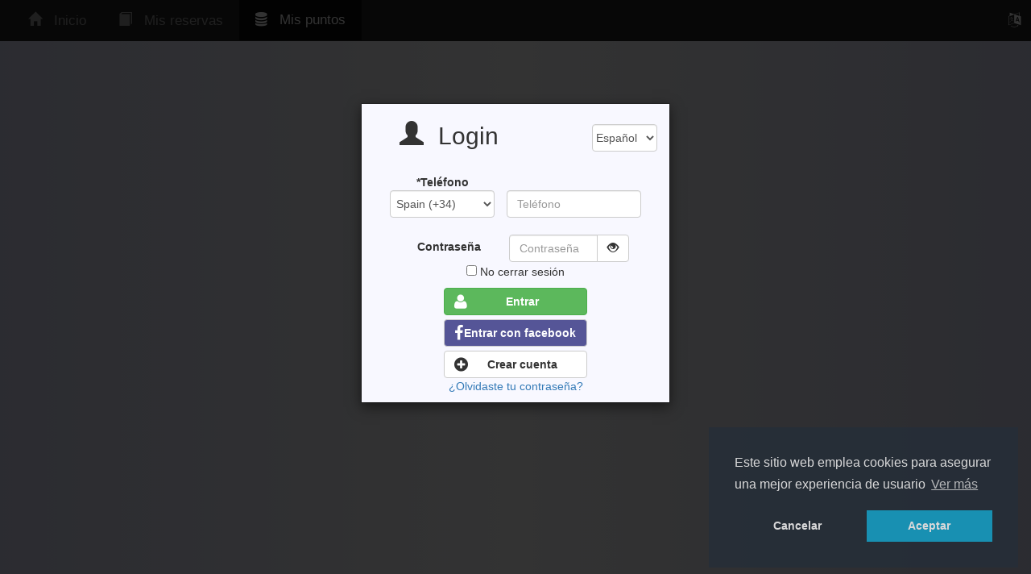

--- FILE ---
content_type: text/html;charset=utf-8
request_url: https://reservamimesa.com/es/user/balancemovements;jsessionid=5lix40zs89921emkh5f5wmutj
body_size: 12503
content:
<!DOCTYPE html PUBLIC "-//W3C//DTD XHTML 1.0 Strict//EN" "http://www.w3.org/TR/xhtml1/DTD/xhtml1-strict.dtd"><html data-debug-enabled="true" data-locale="es" xmlns="http://www.w3.org/1999/xhtml"><head><link href="/assets/ctx/f66e8da4/css/images/favicon.ico" type="image/x-icon" rel="shortcut icon"/><title>Movimientos de puntos</title><script src="/assets/ctx/za17e5617/javaScript/jquery-1.11.1.min.js" type="text/javascript"></script><link href="https://cdn.jsdelivr.net/npm/cookieconsent@3/build/cookieconsent.min.css" type="text/css" rel="stylesheet"/><link type="text/css" rel="stylesheet" href="/assets/meta/z31c859ba/tapestry5/bootstrap/css/bootstrap.css"/><link type="text/css" rel="stylesheet" href="/assets/meta/za5639df9/tapestry5/tapestry.css"/><link type="text/css" rel="stylesheet" href="/assets/meta/ze8a5779c/tapestry5/exception-frame.css"/><link type="text/css" rel="stylesheet" href="/assets/meta/zceffa0e4/tapestry5/tapestry-console.css"/><link type="text/css" rel="stylesheet" href="/assets/meta/z7cd0b108/tapestry5/tree.css"/><link type="text/css" rel="stylesheet" href="/assets/tapestry-jquery/zae101ebf/vendor/ui/themes/smoothness/jquery-ui.css"/><style>
.cc-revoke.cc-right {
right: 5px !important;
display: none;
}
</style><meta content="Apache Tapestry Framework (version 5.4-beta-26)" name="generator"/><meta content="user/BalanceMovements" name="tapestry-page-name"/><!--[if IE 9]><style type="text/css">.pageloading-mask{opacity:0,25;}</style><![endif]--><!--[if lt IE 9]><style type="text/css">.pageloading-mask{filter:alpha(opacity=25);}</style><![endif]--></head><body data-page-initialized="false"><script type="text/javascript">document.write("<div class=\"pageloading-mask\"><div></div></div>");</script><meta content="width=device-width, user-scalable=0, initial-scale=1, maximum-scale=1" name="viewport"/><script src="/assets/ctx/z590e178f/javaScript/isMobile.js" type="text/javascript"></script><script src="https://connect.facebook.net/es/all.js#xfbml=1;version=v3.3"></script><link media="all" type="text/css" href="/assets/ctx/zc56b410c/css/styles.css" rel="StyleSheet"/><link href="https://maxcdn.bootstrapcdn.com/font-awesome/4.6.0/css/font-awesome.min.css" rel="stylesheet"/><link media="all" type="text/css" href="/assets/ctx/zeb0e1357/css/bootstrap-social.css" rel="StyleSheet"/><link type="text/css" rel="stylesheet" data-generated="http://enjoycss.com" href="https://fonts.googleapis.com/css?family=Cabin%20Sketch"/><link type="text/css" rel="stylesheet" data-generated="http://enjoycss.com" href="https://fonts.googleapis.com/css?family=Actor"/><style>
.selectCountryCode {
padding: 6px 3px;
}
</style><!-- <body oncontextmenu="return false;"> --><body style="background: linear-gradient(to right, #DADCF6, #FFFFFF, #DADCF6);"><nav style="border: none;" class="navbar navbar-inverse navbar-fixed-top"><div style="padding-right: 0;" class="container-fluid"><!-- Brand and toggle get grouped for better mobile display --><div style="width: 100%; height: 0;" class="navbar-header"><button aria-expanded="false" data-target="#menu" data-toggle="collapse" style="float: left; height: 50px; margin: 0; padding: 9px 13px; width: 50px; z-index: 100;" class="navbar-toggle collapsed" type="button"><span class="sr-only">Toggle navigation</span><span class="icon-bar"></span><span class="icon-bar"></span><span class="icon-bar"></span></button><div class="dropdown"><a type="button" data-toggle="dropdown" id="changeLangBtn" class="btn navbar-right dropdown-toggle" href="#"><span style="color: white" class="fa fa-language"></span></a><ul style="margin-top: 51px;" class="dropdown-menu dropdown-menu-right"><li><a class="dropdown-item" href="/es/user/balancemovements.layoutuserlogin:changelanguage/es;jsessionid=72trmhjubgzs1hrx1u5vmk9mh">Español</a></li><li><a class="dropdown-item" href="/es/user/balancemovements.layoutuserlogin:changelanguage/pt;jsessionid=72trmhjubgzs1hrx1u5vmk9mh">Português</a></li><li><a class="dropdown-item" href="/es/user/balancemovements.layoutuserlogin:changelanguage/gl;jsessionid=72trmhjubgzs1hrx1u5vmk9mh">Galician</a></li><li><a class="dropdown-item" href="/es/user/balancemovements.layoutuserlogin:changelanguage/ru;jsessionid=72trmhjubgzs1hrx1u5vmk9mh">Русский</a></li><li><a class="dropdown-item" href="/es/user/balancemovements.layoutuserlogin:changelanguage/fr;jsessionid=72trmhjubgzs1hrx1u5vmk9mh">Français</a></li><li><a class="dropdown-item" href="/es/user/balancemovements.layoutuserlogin:changelanguage/en;jsessionid=72trmhjubgzs1hrx1u5vmk9mh">English</a></li><li><a class="dropdown-item" href="/es/user/balancemovements.layoutuserlogin:changelanguage/it;jsessionid=72trmhjubgzs1hrx1u5vmk9mh">Italiano</a></li><li><a class="dropdown-item" href="/es/user/balancemovements.layoutuserlogin:changelanguage/eu;jsessionid=72trmhjubgzs1hrx1u5vmk9mh">Basque</a></li><li><a class="dropdown-item" href="/es/user/balancemovements.layoutuserlogin:changelanguage/de;jsessionid=72trmhjubgzs1hrx1u5vmk9mh">Deutsch</a></li><li><a class="dropdown-item" href="/es/user/balancemovements.layoutuserlogin:changelanguage/ca;jsessionid=72trmhjubgzs1hrx1u5vmk9mh">Català</a></li><li><a class="dropdown-item" href="/es/user/balancemovements.layoutuserlogin:changelanguage/nl;jsessionid=72trmhjubgzs1hrx1u5vmk9mh">Nederlands</a></li></ul></div><div data-container-type="zone" id="rowTopbar"></div><div data-container-type="zone" id="locationZone"></div></div><!-- Collect the nav links, forms, and other content for toggling --><div style="width: 100%;" id="menu" class="collapse navbar-collapse"><ul class="nav navbar-nav"><li id="homeCollapse" class="active"><a href="/es/user/clientprofile;jsessionid=72trmhjubgzs1hrx1u5vmk9mh"><i style="margin-right: 10px;" class="glyphicon glyphicon-home"></i>
Inicio
</a></li></ul><ul class="nav navbar-nav navbar-left"><li id="bookCollapse"><a href="/es/user/mybookings;jsessionid=72trmhjubgzs1hrx1u5vmk9mh"><i style="margin-right: 10px;" class="glyphicon glyphicon-book"></i> Mis reservas
</a></li></ul><ul class="nav navbar-nav navbar-left"><li id="pointsCollapse"><a href="/es/user/balancemovements;jsessionid=72trmhjubgzs1hrx1u5vmk9mh"><i style="margin-right: 10px;" class="fa fa-database"></i> Mis puntos
</a></li></ul></div></div></nav><div class="container-fluid"><div data-container-type="zone" id="zone"></div><meta content="width=device-width, user-scalable=no, initial-scale=1, maximum-scale=1" name="viewport"/><link href="/assets/ctx/zaf6a121f/css/dataTables.bootstrap.css" type="text/css" rel="stylesheet"/><link media="all" type="text/css" href="/assets/ctx/zc56b410c/css/styles.css" rel="StyleSheet"/><link href="https://maxcdn.bootstrapcdn.com/font-awesome/4.4.0/css/font-awesome.min.css" rel="stylesheet"/><link href="/assets/ctx/zbe214b8f/css/dataTables.tableTools.css" type="text/css" rel="stylesheet"/><link href="/assets/ctx/z891a6158/css/dataTables.responsive.css" type="text/css" rel="stylesheet"/><link href="/assets/ctx/z9c60f47/css/stylesAlejandro.css" type="text/css" rel="stylesheet"/><body style="background: linear-gradient(to right, #DADCF6, #FFFFFF, #DADCF6);"><div data-container-type="zone" id="sessionZone"></div><div data-container-type="zone" id="zoneModalGiftVoucher"></div><div id="modalQR" role="dialog" tabindex="-1" class="modal fade"><div role="document" class="modal-dialog"><div class="modal-content"><div class="modal-body"><img class="center-block" height="320px" src="" id="imgModalQR"/></div></div></div></div><div data-keyboard="false" data-backdrop="static" aria-hidden="true" tabindex="-1" role="dialog" id="pleaseWaitDialog" class="modal"><div style="text-align: center;" class="modal-dialog modal-sm modal-dialog-center"><img width="100" src="/assets/ctx/acd93cf9/images/loading-image.gif"/></div></div></body><script src="/assets/ctx/za17e5617/javaScript/jquery-1.11.1.min.js" language="javascript" type="text/javascript"></script><script>
$(".navbar-nav li.active").removeClass("active");
$("#pointsCollapse").addClass("active");
</script><div aria-hidden="true" role="dialog" id="modalLogin" tabindex="-1" class="modal"><div style="margin-top: 10%;" class="modal-dialog modal-responsive"><div style="border-radius: 0px; background-color: #F8F8FF;" class="modal-content "><div style="padding: 0;" class="modal-body"><div style="margin-bottom: 20px;" class="col-sm-8 col-xs-8 col-xs-offset-1 col-lg-8 col-lg-offset-1 col-md-offset-1 col-sm-offset-1 col-md-8"><h2><i style="padding-right: 10px;" class="glyphicon glyphicon-user"></i>
Login
</h2></div><div style="padding-left: 0; padding-top: 25px;" class="col-sm-3 col-xs-3  col-lg-3  col-md-3"><form data-validate="submit" action="/es/user/balancemovements.layoutuserlogin.form;jsessionid=72trmhjubgzs1hrx1u5vmk9mh" method="post" id="form"><input value="YxOyF12tFWrMFasQucyDXgmsXmE=:H4sIAAAAAAAAAJ2OMU5CQRBABxITEjoTbqDt/phAgxUWVmhMfjjA/GVYl+zf2ezMIlzGExAuQUHnHTyALRUFUHgAbd8r3tv+wM3HA5gilKsnDBgtvfCKWooq44AbLnp1gZ2P5qJdQUcgGUacncGE9p2MYiLRvBkZy5mCb0yDQmbSXCBaffYU5nc1aUn3s33/e3A4daEzhb7lqJnDK7akcDtd4gqra6OqNfvoHtdJofcb/d/m5K+bb5ktidSlab2I57jfzYeL4+dXF2CdztliCAMwAQAA" name="t:formdata" type="hidden"></input><select data-update-url="/es/user/balancemovements.layoutuserlogin.language:change;jsessionid=72trmhjubgzs1hrx1u5vmk9mh" data-update-zone="zone" style="padding: 0;" data-required-message="Tiene que ingresar un valor para Language." data-optionality="required" data-validation="true" class="form-control form-control" id="language" name="language"><option value="es">Español</option><option value="pt">Português</option><option value="gl">Galician</option><option value="ru">Русский</option><option value="fr">Français</option><option value="en">English</option><option value="it">Italiano</option><option value="eu">Basque</option><option value="de">Deutsch</option><option value="ca">Català</option><option value="nl">Nederlands</option></select></form></div><form data-toggle="validator" role="form" style=" border:none;   border-radius: 00px;" class="loginform" data-validate="submit" data-update-zone="zone" action="/es/user/balancemovements.layoutuserlogin.loginform;jsessionid=72trmhjubgzs1hrx1u5vmk9mh" method="post" id="loginForm"><input value="6PCrEuWKwfSo5ns5+Qj/GW1FVok=:H4sIAAAAAAAAAK2QQUrDQBSGn4WK2F3BG+hKmShaELuqiiC0UigeYDJ5TaPJvHFm0jQbj+IJipfowp138ABuXblw2pAquEmry/e/9///NzN9h3p2CZ3UoPbOecylwB6NMUFpzVnMc0rtfBdTGEkmKJVW54ICFJSonzMYDS3SIeOKixEyyxUat2u5I41x5DOfG2Qd34lc2KsI42B3gDZVe7ezxtvOy2cNNrrQEOQSKb7hCVpodu/4mHuOKvQGVkcybE+UnR8tei9c77/Bd1aF72sSaMwg9ZPImIjk7Dk4GX48vdYAJipjsF+NS41IOoIHeASwUF+Mq7rn5np2DIfVTEMu0Ce6j4Jl73apXQdr5RQEHhxUc5Ky7seW7ZvFvLK/aD0CVvGzuDEZ6e9Xb5XKGhlFdxtOq/m00xMfdZL/omiWu17eL3n+krsg+wLw9DDw2gMAAA==" name="t:formdata" type="hidden"></input><div class="col-xs-12"><div style="display: none" class=" alert alert-danger authFailed">Identificador de usuario o contraseña erróneos.</div></div><div class="row"><div class=" col-sm-5 col-lg-5 col-xs-5 col-md-5 no-padding-right no-padding-left"><label style="margin-bottom: 0px;" for="phone">*Teléfono</label><select name="countryCode" class="form-control selectCountryCode"><optgroup id="otherCountriesOption" label="Other countries"><option value="213" data-countryCode="DZ">Algeria (+213)</option><option value="376" data-countryCode="AD">Andorra (+376)</option><option value="244" data-countryCode="AO">Angola (+244)</option><option value="1264" data-countryCode="AI">Anguilla (+1264)</option><option value="1268" data-countryCode="AG">Antigua &amp;
Barbuda (+1268)</option><option value="54" data-countryCode="AR">Argentina (+54)</option><option value="374" data-countryCode="AM">Armenia (+374)</option><option value="297" data-countryCode="AW">Aruba (+297)</option><option value="61" data-countryCode="AU">Australia (+61)</option><option value="43" data-countryCode="AT">Austria (+43)</option><option value="994" data-countryCode="AZ">Azerbaijan (+994)</option><option value="1242" data-countryCode="BS">Bahamas (+1242)</option><option value="973" data-countryCode="BH">Bahrain (+973)</option><option value="880" data-countryCode="BD">Bangladesh (+880)</option><option value="1246" data-countryCode="BB">Barbados (+1246)</option><option value="375" data-countryCode="BY">Belarus (+375)</option><option value="32" data-countryCode="BE">Belgium (+32)</option><option value="501" data-countryCode="BZ">Belize (+501)</option><option value="229" data-countryCode="BJ">Benin (+229)</option><option value="1441" data-countryCode="BM">Bermuda (+1441)</option><option value="975" data-countryCode="BT">Bhutan (+975)</option><option value="591" data-countryCode="BO">Bolivia (+591)</option><option value="387" data-countryCode="BA">Bosnia Herzegovina
(+387)</option><option value="267" data-countryCode="BW">Botswana (+267)</option><option value="55" data-countryCode="BR">Brazil (+55)</option><option value="673" data-countryCode="BN">Brunei (+673)</option><option value="359" data-countryCode="BG">Bulgaria (+359)</option><option value="226" data-countryCode="BF">Burkina Faso
(+226)</option><option value="257" data-countryCode="BI">Burundi (+257)</option><option value="855" data-countryCode="KH">Cambodia (+855)</option><option value="237" data-countryCode="CM">Cameroon (+237)</option><option value="1" data-countryCode="CA">Canada (+1)</option><option value="238" data-countryCode="CV">Cape Verde Islands
(+238)</option><option value="1345" data-countryCode="KY">Cayman Islands
(+1345)</option><option value="236" data-countryCode="CF">Central African
Republic (+236)</option><option value="56" data-countryCode="CL">Chile (+56)</option><option value="86" data-countryCode="CN">China (+86)</option><option value="57" data-countryCode="CO">Colombia (+57)</option><option value="269" data-countryCode="KM">Comoros (+269)</option><option value="242" data-countryCode="CG">Congo (+242)</option><option value="682" data-countryCode="CK">Cook Islands
(+682)</option><option value="506" data-countryCode="CR">Costa Rica (+506)</option><option value="385" data-countryCode="HR">Croatia (+385)</option><option value="53" data-countryCode="CU">Cuba (+53)</option><option value="90392" data-countryCode="CY">Cyprus North
(+90392)</option><option value="357" data-countryCode="CY">Cyprus South
(+357)</option><option value="42" data-countryCode="CZ">Czech Republic
(+42)</option><option value="45" data-countryCode="DK">Denmark (+45)</option><option value="253" data-countryCode="DJ">Djibouti (+253)</option><option value="1809" data-countryCode="DM">Dominica (+1809)</option><option value="1809" data-countryCode="DO">Dominican
Republic (+1809)</option><option value="593" data-countryCode="EC">Ecuador (+593)</option><option value="20" data-countryCode="EG">Egypt (+20)</option><option value="503" data-countryCode="SV">El Salvador (+503)</option><option value="240" data-countryCode="GQ">Equatorial Guinea
(+240)</option><option value="291" data-countryCode="ER">Eritrea (+291)</option><option value="372" data-countryCode="EE">Estonia (+372)</option><option value="251" data-countryCode="ET">Ethiopia (+251)</option><option value="500" data-countryCode="FK">Falkland Islands
(+500)</option><option value="298" data-countryCode="FO">Faroe Islands
(+298)</option><option value="679" data-countryCode="FJ">Fiji (+679)</option><option value="358" data-countryCode="FI">Finland (+358)</option><option value="33" data-countryCode="FR">France (+33)</option><option value="594" data-countryCode="GF">French Guiana
(+594)</option><option value="689" data-countryCode="PF">French Polynesia
(+689)</option><option value="241" data-countryCode="GA">Gabon (+241)</option><option value="220" data-countryCode="GM">Gambia (+220)</option><option value="7880" data-countryCode="GE">Georgia (+7880)</option><option value="49" data-countryCode="DE">Germany (+49)</option><option value="233" data-countryCode="GH">Ghana (+233)</option><option value="350" data-countryCode="GI">Gibraltar (+350)</option><option value="30" data-countryCode="GR">Greece (+30)</option><option value="299" data-countryCode="GL">Greenland (+299)</option><option value="1473" data-countryCode="GD">Grenada (+1473)</option><option value="590" data-countryCode="GP">Guadeloupe (+590)</option><option value="671" data-countryCode="GU">Guam (+671)</option><option value="502" data-countryCode="GT">Guatemala (+502)</option><option value="224" data-countryCode="GN">Guinea (+224)</option><option value="245" data-countryCode="GW">Guinea - Bissau
(+245)</option><option value="592" data-countryCode="GY">Guyana (+592)</option><option value="509" data-countryCode="HT">Haiti (+509)</option><option value="504" data-countryCode="HN">Honduras (+504)</option><option value="852" data-countryCode="HK">Hong Kong (+852)</option><option value="36" data-countryCode="HU">Hungary (+36)</option><option value="354" data-countryCode="IS">Iceland (+354)</option><option value="91" data-countryCode="IN">India (+91)</option><option value="62" data-countryCode="ID">Indonesia (+62)</option><option value="98" data-countryCode="IR">Iran (+98)</option><option value="964" data-countryCode="IQ">Iraq (+964)</option><option value="353" data-countryCode="IE">Ireland (+353)</option><option value="972" data-countryCode="IL">Israel (+972)</option><option value="39" data-countryCode="IT">Italy (+39)</option><option value="1876" data-countryCode="JM">Jamaica (+1876)</option><option value="81" data-countryCode="JP">Japan (+81)</option><option value="962" data-countryCode="JO">Jordan (+962)</option><option value="7" data-countryCode="KZ">Kazakhstan (+7)</option><option value="254" data-countryCode="KE">Kenya (+254)</option><option value="686" data-countryCode="KI">Kiribati (+686)</option><option value="850" data-countryCode="KP">Korea North (+850)</option><option value="82" data-countryCode="KR">Korea South (+82)</option><option value="965" data-countryCode="KW">Kuwait (+965)</option><option value="996" data-countryCode="KG">Kyrgyzstan (+996)</option><option value="856" data-countryCode="LA">Laos (+856)</option><option value="371" data-countryCode="LV">Latvia (+371)</option><option value="961" data-countryCode="LB">Lebanon (+961)</option><option value="266" data-countryCode="LS">Lesotho (+266)</option><option value="231" data-countryCode="LR">Liberia (+231)</option><option value="218" data-countryCode="LY">Libya (+218)</option><option value="417" data-countryCode="LI">Liechtenstein
(+417)</option><option value="370" data-countryCode="LT">Lithuania (+370)</option><option value="352" data-countryCode="LU">Luxembourg (+352)</option><option value="853" data-countryCode="MO">Macao (+853)</option><option value="389" data-countryCode="MK">Macedonia (+389)</option><option value="261" data-countryCode="MG">Madagascar (+261)</option><option value="265" data-countryCode="MW">Malawi (+265)</option><option value="60" data-countryCode="MY">Malaysia (+60)</option><option value="960" data-countryCode="MV">Maldives (+960)</option><option value="223" data-countryCode="ML">Mali (+223)</option><option value="356" data-countryCode="MT">Malta (+356)</option><option value="692" data-countryCode="MH">Marshall Islands
(+692)</option><option value="596" data-countryCode="MQ">Martinique (+596)</option><option value="222" data-countryCode="MR">Mauritania (+222)</option><option value="269" data-countryCode="YT">Mayotte (+269)</option><option value="52" data-countryCode="MX">Mexico (+52)</option><option value="691" data-countryCode="FM">Micronesia (+691)</option><option value="373" data-countryCode="MD">Moldova (+373)</option><option value="377" data-countryCode="MC">Monaco (+377)</option><option value="976" data-countryCode="MN">Mongolia (+976)</option><option value="1664" data-countryCode="MS">Montserrat
(+1664)</option><option value="212" data-countryCode="MA">Morocco (+212)</option><option value="258" data-countryCode="MZ">Mozambique (+258)</option><option value="95" data-countryCode="MN">Myanmar (+95)</option><option value="264" data-countryCode="NA">Namibia (+264)</option><option value="674" data-countryCode="NR">Nauru (+674)</option><option value="977" data-countryCode="NP">Nepal (+977)</option><option value="31" data-countryCode="NL">Netherlands (+31)</option><option value="687" data-countryCode="NC">New Caledonia
(+687)</option><option value="64" data-countryCode="NZ">New Zealand (+64)</option><option value="505" data-countryCode="NI">Nicaragua (+505)</option><option value="227" data-countryCode="NE">Niger (+227)</option><option value="234" data-countryCode="NG">Nigeria (+234)</option><option value="683" data-countryCode="NU">Niue (+683)</option><option value="672" data-countryCode="NF">Norfolk Islands
(+672)</option><option value="670" data-countryCode="NP">Northern Marianas
(+670)</option><option value="47" data-countryCode="NO">Norway (+47)</option><option value="968" data-countryCode="OM">Oman (+968)</option><option value="680" data-countryCode="PW">Palau (+680)</option><option value="507" data-countryCode="PA">Panama (+507)</option><option value="675" data-countryCode="PG">Papua New Guinea
(+675)</option><option value="595" data-countryCode="PY">Paraguay (+595)</option><option value="51" data-countryCode="PE">Peru (+51)</option><option value="63" data-countryCode="PH">Philippines (+63)</option><option value="48" data-countryCode="PL">Poland (+48)</option><option value="351" data-countryCode="PT">Portugal (+351)</option><option value="1787" data-countryCode="PR">Puerto Rico
(+1787)</option><option value="974" data-countryCode="QA">Qatar (+974)</option><option value="262" data-countryCode="RE">Reunion (+262)</option><option value="40" data-countryCode="RO">Romania (+40)</option><option value="7" data-countryCode="RU">Russia (+7)</option><option value="250" data-countryCode="RW">Rwanda (+250)</option><option value="378" data-countryCode="SM">San Marino (+378)</option><option value="239" data-countryCode="ST">Sao Tome &amp;
Principe (+239)</option><option value="966" data-countryCode="SA">Saudi Arabia
(+966)</option><option value="221" data-countryCode="SN">Senegal (+221)</option><option value="381" data-countryCode="CS">Serbia (+381)</option><option value="248" data-countryCode="SC">Seychelles (+248)</option><option value="232" data-countryCode="SL">Sierra Leone
(+232)</option><option value="65" data-countryCode="SG">Singapore (+65)</option><option value="421" data-countryCode="SK">Slovak Republic
(+421)</option><option value="386" data-countryCode="SI">Slovenia (+386)</option><option value="677" data-countryCode="SB">Solomon Islands
(+677)</option><option value="252" data-countryCode="SO">Somalia (+252)</option><option value="27" data-countryCode="ZA">South Africa (+27)</option><option value="34" data-countryCode="ES">Spain (+34)</option><option value="94" data-countryCode="LK">Sri Lanka (+94)</option><option value="290" data-countryCode="SH">St. Helena (+290)</option><option value="1869" data-countryCode="KN">St. Kitts (+1869)</option><option value="1758" data-countryCode="SC">St. Lucia (+1758)</option><option value="249" data-countryCode="SD">Sudan (+249)</option><option value="597" data-countryCode="SR">Suriname (+597)</option><option value="268" data-countryCode="SZ">Swaziland (+268)</option><option value="46" data-countryCode="SE">Sweden (+46)</option><option value="41" data-countryCode="CH">Switzerland (+41)</option><option value="963" data-countryCode="SI">Syria (+963)</option><option value="886" data-countryCode="TW">Taiwan (+886)</option><option value="7" data-countryCode="TJ">Tajikstan (+7)</option><option value="66" data-countryCode="TH">Thailand (+66)</option><option value="228" data-countryCode="TG">Togo (+228)</option><option value="676" data-countryCode="TO">Tonga (+676)</option><option value="1868" data-countryCode="TT">Trinidad &amp;
Tobago (+1868)</option><option value="216" data-countryCode="TN">Tunisia (+216)</option><option value="90" data-countryCode="TR">Turkey (+90)</option><option value="7" data-countryCode="TM">Turkmenistan (+7)</option><option value="993" data-countryCode="TM">Turkmenistan
(+993)</option><option value="1649" data-countryCode="TC">Turks &amp;
Caicos Islands (+1649)</option><option value="688" data-countryCode="TV">Tuvalu (+688)</option><option value="256" data-countryCode="UG">Uganda (+256)</option><option value="44" data-countryCode="GB">UK (+44)</option><option value="380" data-countryCode="UA">Ukraine (+380)</option><option value="971" data-countryCode="AE">United Arab
Emirates (+971)</option><option value="598" data-countryCode="UY">Uruguay (+598)</option><option value="1" data-countryCode="US">USA (+1)</option><option value="7" data-countryCode="UZ">Uzbekistan (+7)</option><option value="678" data-countryCode="VU">Vanuatu (+678)</option><option value="379" data-countryCode="VA">Vatican City
(+379)</option><option value="58" data-countryCode="VE">Venezuela (+58)</option><option value="84" data-countryCode="VN">Vietnam (+84)</option><option value="84" data-countryCode="VG">Virgin Islands -
British (+1284)</option><option value="84" data-countryCode="VI">Virgin Islands - US
(+1340)</option><option value="681" data-countryCode="WF">Wallis &amp;
Futuna (+681)</option><option value="969" data-countryCode="YE">Yemen
(North)(+969)</option><option value="967" data-countryCode="YE">Yemen
(South)(+967)</option><option value="260" data-countryCode="ZM">Zambia (+260)</option><option value="263" data-countryCode="ZW">Zimbabwe (+263)</option></optgroup></select><input style="display: none;" id="countryCode" class="form-control" name="countryCode" type="number"></input></div><div class=" col-sm-7 col-lg-7 col-xs-7 col-md-7 no-padding-right"><label></label><input placeholder="Teléfono" id="phone" class="form-control form-control" name="phone" type="number"></input></div></div><div hidden="true"><input id="facebookId" class="form-control" name="facebookId" type="text"></input><input id="option" class="form-control" name="option" type="text"></input></div><div class="form-group"><div class=" col-sm-5 col-lg-5 col-xs-5 col-md-5 no-padding-right no-padding-left"><label for="password" style="    padding-top: 5px;" class="control-label">Contraseña</label></div><div class=" col-sm-7 col-lg-7 col-xs-7 col-md-7 no-padding-right"><div class="input-group"><input placeholder="Contraseña" data-required-message="Tiene que ingresar un valor para Contraseña." data-optionality="required" data-validation="true" value="" id="password" name="password" class="form-control form-control js-password-login" type="password"></input><span class="input-group-btn"><button onclick="let field = $('.js-password-login');field.attr('type', field.attr('type') == 'password' ? 'text' : 'password');$(this).children().first().toggleClass(           'glyphicon-eye-open glyphicon-eye-close');" type="button" class="btn btn-default"><span class="glyphicon glyphicon-eye-open"></span></button></span></div></div></div><div style="margin-bottom: 10px;" class=""><input id="rememberMyPassword" name="rememberMyPassword" type="checkbox"></input>
No cerrar sesión
</div><div class="row"><div class="col-xs-12 col-md-8 col-xs-offset-0 col-md-offset-2"><button id="login-btn" style="font-weight: bold;" class="btn btn-success btn-block" type="submit"><span style="float: left; font-size: 20px;" class="fa fa-user"></span>
Entrar
</button><button onclick="$('#modalLogin').modal('hide');$('#roomLoginModal').modal('show');" id="login-room-btn" style="font-weight: bold; display: none;" class="btn btn-primary btn-block" type="button"><span style="float: left; font-size: 20px;" class="fa fa-hotel"></span>
Entrar (Alojados)
</button><button id="login-facebook" style="background-color: #555597; font-weight: bold; color: white;" class="btn btn-default btn-block" type="button"><span style="float: left; font-size: 20px;" class="fa fa-facebook"></span>
Entrar con facebook
</button><button id="" onclick="$('#modalLogin').modal('hide');$('#registerModal').modal('show');" style="font-weight: bold;" class="btn btn-default btn-block" type="button"><span style="float: left; font-size: 20px;" class="fa fa-plus-circle"></span>
Crear cuenta
</button><a data-target="#modalForgotPassword" data-toggle="modal" style="cursor: pointer">¿Olvidaste tu contraseña?</a></div></div></form></div></div></div></div><div id="modalForgotPassword" class="modal"><div class="modal-dialog"><div class="modal-content"><div class="modal-header"><button aria-label="Close" data-dismiss="modal" class="close" type="button"><span aria-hidden="true">× </span></button><h4 class="modal-title">Recuperar contraseña</h4></div><div data-container-type="zone" id="forgotPasswordFormZone"><form role="form" data-async-trigger="true" data-validate="submit" action="/es/user/balancemovements.layoutuserlogin.forgotpasswordform;jsessionid=72trmhjubgzs1hrx1u5vmk9mh" method="post" id="forgotPasswordForm"><input value="fh658E8ZybhU4CP5gLs/fck2MGc=:H4sIAAAAAAAAAK2Ov0oDQRCHx0Cqw0bwDbS9U0gaRTAKqaIIh7XM7U0uK3s76+5c/jQ+ik8gvkQKO9/BB7C1snBzWASrROyGb2Z+v+/5A7qzczhrAvnsAg1aRVc8pZqshBODC25ktTNcaZsqbqz4heKS1mcIHvrsqxQdqgmlgo5C3PXjkSeji7TAQOmgiBCVDDWZ8iAnadzh7TJ533/96sDOCBLFMZHNNdYksDe6xylm0ajKcvHaVqdzJ7D703sZe++O/kV9sK36jWdFIeRNUesQNNvlS9kbfz69dQDmbtaD482c3IQtjWM7C4QHeAQQSFo4bOHfklZB3c1fqUZtfku0cFuJ9aRW4hsPOvR+XQIAAA==" name="t:formdata" type="hidden"></input><div class="modal-body"><p class="text-left">Introduce el número de teléfono usado para tu cuenta y una dirección de email a la que mandaremos un link para resetear tu contraseña:</p><div class="row"><div class="col-xs-12"><div style="display: none" class="alert alert-danger phoneNotFound">No existe el cliente</div><div style="display: none" class="alert alert-danger incorrectEmail">Dirección de correo electrónico incorrecta.</div><div style="display: none" class="alert alert-success successful">Está siendo enviado el link a la dirección de correo indicada.</div></div></div><div class="row"><div class="form-group col-lg-offset-1 col-md-offset-1 col-sm-offset-0 col-sm-4 col-lg-3 col-xs-4 col-md-3 no-padding-right"><select name="countryCode" class="form-control selectCountryCode"><optgroup id="otherCountriesOption" label="Other countries"><option value="213" data-countryCode="DZ">Algeria (+213)</option><option value="376" data-countryCode="AD">Andorra (+376)</option><option value="244" data-countryCode="AO">Angola (+244)</option><option value="1264" data-countryCode="AI">Anguilla (+1264)</option><option value="1268" data-countryCode="AG">Antigua &amp;
Barbuda (+1268)</option><option value="54" data-countryCode="AR">Argentina (+54)</option><option value="374" data-countryCode="AM">Armenia (+374)</option><option value="297" data-countryCode="AW">Aruba (+297)</option><option value="61" data-countryCode="AU">Australia (+61)</option><option value="43" data-countryCode="AT">Austria (+43)</option><option value="994" data-countryCode="AZ">Azerbaijan (+994)</option><option value="1242" data-countryCode="BS">Bahamas (+1242)</option><option value="973" data-countryCode="BH">Bahrain (+973)</option><option value="880" data-countryCode="BD">Bangladesh (+880)</option><option value="1246" data-countryCode="BB">Barbados (+1246)</option><option value="375" data-countryCode="BY">Belarus (+375)</option><option value="32" data-countryCode="BE">Belgium (+32)</option><option value="501" data-countryCode="BZ">Belize (+501)</option><option value="229" data-countryCode="BJ">Benin (+229)</option><option value="1441" data-countryCode="BM">Bermuda (+1441)</option><option value="975" data-countryCode="BT">Bhutan (+975)</option><option value="591" data-countryCode="BO">Bolivia (+591)</option><option value="387" data-countryCode="BA">Bosnia Herzegovina
(+387)</option><option value="267" data-countryCode="BW">Botswana (+267)</option><option value="55" data-countryCode="BR">Brazil (+55)</option><option value="673" data-countryCode="BN">Brunei (+673)</option><option value="359" data-countryCode="BG">Bulgaria (+359)</option><option value="226" data-countryCode="BF">Burkina Faso
(+226)</option><option value="257" data-countryCode="BI">Burundi (+257)</option><option value="855" data-countryCode="KH">Cambodia (+855)</option><option value="237" data-countryCode="CM">Cameroon (+237)</option><option value="1" data-countryCode="CA">Canada (+1)</option><option value="238" data-countryCode="CV">Cape Verde Islands
(+238)</option><option value="1345" data-countryCode="KY">Cayman Islands
(+1345)</option><option value="236" data-countryCode="CF">Central African
Republic (+236)</option><option value="56" data-countryCode="CL">Chile (+56)</option><option value="86" data-countryCode="CN">China (+86)</option><option value="57" data-countryCode="CO">Colombia (+57)</option><option value="269" data-countryCode="KM">Comoros (+269)</option><option value="242" data-countryCode="CG">Congo (+242)</option><option value="682" data-countryCode="CK">Cook Islands
(+682)</option><option value="506" data-countryCode="CR">Costa Rica (+506)</option><option value="385" data-countryCode="HR">Croatia (+385)</option><option value="53" data-countryCode="CU">Cuba (+53)</option><option value="90392" data-countryCode="CY">Cyprus North
(+90392)</option><option value="357" data-countryCode="CY">Cyprus South
(+357)</option><option value="42" data-countryCode="CZ">Czech Republic
(+42)</option><option value="45" data-countryCode="DK">Denmark (+45)</option><option value="253" data-countryCode="DJ">Djibouti (+253)</option><option value="1809" data-countryCode="DM">Dominica (+1809)</option><option value="1809" data-countryCode="DO">Dominican
Republic (+1809)</option><option value="593" data-countryCode="EC">Ecuador (+593)</option><option value="20" data-countryCode="EG">Egypt (+20)</option><option value="503" data-countryCode="SV">El Salvador (+503)</option><option value="240" data-countryCode="GQ">Equatorial Guinea
(+240)</option><option value="291" data-countryCode="ER">Eritrea (+291)</option><option value="372" data-countryCode="EE">Estonia (+372)</option><option value="251" data-countryCode="ET">Ethiopia (+251)</option><option value="500" data-countryCode="FK">Falkland Islands
(+500)</option><option value="298" data-countryCode="FO">Faroe Islands
(+298)</option><option value="679" data-countryCode="FJ">Fiji (+679)</option><option value="358" data-countryCode="FI">Finland (+358)</option><option value="33" data-countryCode="FR">France (+33)</option><option value="594" data-countryCode="GF">French Guiana
(+594)</option><option value="689" data-countryCode="PF">French Polynesia
(+689)</option><option value="241" data-countryCode="GA">Gabon (+241)</option><option value="220" data-countryCode="GM">Gambia (+220)</option><option value="7880" data-countryCode="GE">Georgia (+7880)</option><option value="49" data-countryCode="DE">Germany (+49)</option><option value="233" data-countryCode="GH">Ghana (+233)</option><option value="350" data-countryCode="GI">Gibraltar (+350)</option><option value="30" data-countryCode="GR">Greece (+30)</option><option value="299" data-countryCode="GL">Greenland (+299)</option><option value="1473" data-countryCode="GD">Grenada (+1473)</option><option value="590" data-countryCode="GP">Guadeloupe (+590)</option><option value="671" data-countryCode="GU">Guam (+671)</option><option value="502" data-countryCode="GT">Guatemala (+502)</option><option value="224" data-countryCode="GN">Guinea (+224)</option><option value="245" data-countryCode="GW">Guinea - Bissau
(+245)</option><option value="592" data-countryCode="GY">Guyana (+592)</option><option value="509" data-countryCode="HT">Haiti (+509)</option><option value="504" data-countryCode="HN">Honduras (+504)</option><option value="852" data-countryCode="HK">Hong Kong (+852)</option><option value="36" data-countryCode="HU">Hungary (+36)</option><option value="354" data-countryCode="IS">Iceland (+354)</option><option value="91" data-countryCode="IN">India (+91)</option><option value="62" data-countryCode="ID">Indonesia (+62)</option><option value="98" data-countryCode="IR">Iran (+98)</option><option value="964" data-countryCode="IQ">Iraq (+964)</option><option value="353" data-countryCode="IE">Ireland (+353)</option><option value="972" data-countryCode="IL">Israel (+972)</option><option value="39" data-countryCode="IT">Italy (+39)</option><option value="1876" data-countryCode="JM">Jamaica (+1876)</option><option value="81" data-countryCode="JP">Japan (+81)</option><option value="962" data-countryCode="JO">Jordan (+962)</option><option value="7" data-countryCode="KZ">Kazakhstan (+7)</option><option value="254" data-countryCode="KE">Kenya (+254)</option><option value="686" data-countryCode="KI">Kiribati (+686)</option><option value="850" data-countryCode="KP">Korea North (+850)</option><option value="82" data-countryCode="KR">Korea South (+82)</option><option value="965" data-countryCode="KW">Kuwait (+965)</option><option value="996" data-countryCode="KG">Kyrgyzstan (+996)</option><option value="856" data-countryCode="LA">Laos (+856)</option><option value="371" data-countryCode="LV">Latvia (+371)</option><option value="961" data-countryCode="LB">Lebanon (+961)</option><option value="266" data-countryCode="LS">Lesotho (+266)</option><option value="231" data-countryCode="LR">Liberia (+231)</option><option value="218" data-countryCode="LY">Libya (+218)</option><option value="417" data-countryCode="LI">Liechtenstein
(+417)</option><option value="370" data-countryCode="LT">Lithuania (+370)</option><option value="352" data-countryCode="LU">Luxembourg (+352)</option><option value="853" data-countryCode="MO">Macao (+853)</option><option value="389" data-countryCode="MK">Macedonia (+389)</option><option value="261" data-countryCode="MG">Madagascar (+261)</option><option value="265" data-countryCode="MW">Malawi (+265)</option><option value="60" data-countryCode="MY">Malaysia (+60)</option><option value="960" data-countryCode="MV">Maldives (+960)</option><option value="223" data-countryCode="ML">Mali (+223)</option><option value="356" data-countryCode="MT">Malta (+356)</option><option value="692" data-countryCode="MH">Marshall Islands
(+692)</option><option value="596" data-countryCode="MQ">Martinique (+596)</option><option value="222" data-countryCode="MR">Mauritania (+222)</option><option value="269" data-countryCode="YT">Mayotte (+269)</option><option value="52" data-countryCode="MX">Mexico (+52)</option><option value="691" data-countryCode="FM">Micronesia (+691)</option><option value="373" data-countryCode="MD">Moldova (+373)</option><option value="377" data-countryCode="MC">Monaco (+377)</option><option value="976" data-countryCode="MN">Mongolia (+976)</option><option value="1664" data-countryCode="MS">Montserrat
(+1664)</option><option value="212" data-countryCode="MA">Morocco (+212)</option><option value="258" data-countryCode="MZ">Mozambique (+258)</option><option value="95" data-countryCode="MN">Myanmar (+95)</option><option value="264" data-countryCode="NA">Namibia (+264)</option><option value="674" data-countryCode="NR">Nauru (+674)</option><option value="977" data-countryCode="NP">Nepal (+977)</option><option value="31" data-countryCode="NL">Netherlands (+31)</option><option value="687" data-countryCode="NC">New Caledonia
(+687)</option><option value="64" data-countryCode="NZ">New Zealand (+64)</option><option value="505" data-countryCode="NI">Nicaragua (+505)</option><option value="227" data-countryCode="NE">Niger (+227)</option><option value="234" data-countryCode="NG">Nigeria (+234)</option><option value="683" data-countryCode="NU">Niue (+683)</option><option value="672" data-countryCode="NF">Norfolk Islands
(+672)</option><option value="670" data-countryCode="NP">Northern Marianas
(+670)</option><option value="47" data-countryCode="NO">Norway (+47)</option><option value="968" data-countryCode="OM">Oman (+968)</option><option value="680" data-countryCode="PW">Palau (+680)</option><option value="507" data-countryCode="PA">Panama (+507)</option><option value="675" data-countryCode="PG">Papua New Guinea
(+675)</option><option value="595" data-countryCode="PY">Paraguay (+595)</option><option value="51" data-countryCode="PE">Peru (+51)</option><option value="63" data-countryCode="PH">Philippines (+63)</option><option value="48" data-countryCode="PL">Poland (+48)</option><option value="351" data-countryCode="PT">Portugal (+351)</option><option value="1787" data-countryCode="PR">Puerto Rico
(+1787)</option><option value="974" data-countryCode="QA">Qatar (+974)</option><option value="262" data-countryCode="RE">Reunion (+262)</option><option value="40" data-countryCode="RO">Romania (+40)</option><option value="7" data-countryCode="RU">Russia (+7)</option><option value="250" data-countryCode="RW">Rwanda (+250)</option><option value="378" data-countryCode="SM">San Marino (+378)</option><option value="239" data-countryCode="ST">Sao Tome &amp;
Principe (+239)</option><option value="966" data-countryCode="SA">Saudi Arabia
(+966)</option><option value="221" data-countryCode="SN">Senegal (+221)</option><option value="381" data-countryCode="CS">Serbia (+381)</option><option value="248" data-countryCode="SC">Seychelles (+248)</option><option value="232" data-countryCode="SL">Sierra Leone
(+232)</option><option value="65" data-countryCode="SG">Singapore (+65)</option><option value="421" data-countryCode="SK">Slovak Republic
(+421)</option><option value="386" data-countryCode="SI">Slovenia (+386)</option><option value="677" data-countryCode="SB">Solomon Islands
(+677)</option><option value="252" data-countryCode="SO">Somalia (+252)</option><option value="27" data-countryCode="ZA">South Africa (+27)</option><option value="34" data-countryCode="ES">Spain (+34)</option><option value="94" data-countryCode="LK">Sri Lanka (+94)</option><option value="290" data-countryCode="SH">St. Helena (+290)</option><option value="1869" data-countryCode="KN">St. Kitts (+1869)</option><option value="1758" data-countryCode="SC">St. Lucia (+1758)</option><option value="249" data-countryCode="SD">Sudan (+249)</option><option value="597" data-countryCode="SR">Suriname (+597)</option><option value="268" data-countryCode="SZ">Swaziland (+268)</option><option value="46" data-countryCode="SE">Sweden (+46)</option><option value="41" data-countryCode="CH">Switzerland (+41)</option><option value="963" data-countryCode="SI">Syria (+963)</option><option value="886" data-countryCode="TW">Taiwan (+886)</option><option value="7" data-countryCode="TJ">Tajikstan (+7)</option><option value="66" data-countryCode="TH">Thailand (+66)</option><option value="228" data-countryCode="TG">Togo (+228)</option><option value="676" data-countryCode="TO">Tonga (+676)</option><option value="1868" data-countryCode="TT">Trinidad &amp;
Tobago (+1868)</option><option value="216" data-countryCode="TN">Tunisia (+216)</option><option value="90" data-countryCode="TR">Turkey (+90)</option><option value="7" data-countryCode="TM">Turkmenistan (+7)</option><option value="993" data-countryCode="TM">Turkmenistan
(+993)</option><option value="1649" data-countryCode="TC">Turks &amp;
Caicos Islands (+1649)</option><option value="688" data-countryCode="TV">Tuvalu (+688)</option><option value="256" data-countryCode="UG">Uganda (+256)</option><option value="44" data-countryCode="GB">UK (+44)</option><option value="380" data-countryCode="UA">Ukraine (+380)</option><option value="971" data-countryCode="AE">United Arab
Emirates (+971)</option><option value="598" data-countryCode="UY">Uruguay (+598)</option><option value="1" data-countryCode="US">USA (+1)</option><option value="7" data-countryCode="UZ">Uzbekistan (+7)</option><option value="678" data-countryCode="VU">Vanuatu (+678)</option><option value="379" data-countryCode="VA">Vatican City
(+379)</option><option value="58" data-countryCode="VE">Venezuela (+58)</option><option value="84" data-countryCode="VN">Vietnam (+84)</option><option value="84" data-countryCode="VG">Virgin Islands -
British (+1284)</option><option value="84" data-countryCode="VI">Virgin Islands - US
(+1340)</option><option value="681" data-countryCode="WF">Wallis &amp;
Futuna (+681)</option><option value="969" data-countryCode="YE">Yemen
(North)(+969)</option><option value="967" data-countryCode="YE">Yemen
(South)(+967)</option><option value="260" data-countryCode="ZM">Zambia (+260)</option><option value="263" data-countryCode="ZW">Zimbabwe (+263)</option></optgroup></select><input style="display: none;" id="countryCode_0" class="form-control" name="countryCode_0" type="number"></input></div><div class="form-group col-sm-8 col-lg-7 col-xs-8 col-md-7 no-padding-left"><input placeholder="Teléfono" id="phoneForgot" class="form-control form-control" name="phoneForgot" type="number"></input></div></div><div class="row"><div style="padding-top: 0" class="form-group col-sm-offset-1 col-sm-10"><input placeholder="E-mail" data-required-message="Tiene que ingresar un valor para Email Forgot." data-optionality="required" data-validation="true" id="emailForgot" class="form-control form-control" name="emailForgot" type="text"></input></div></div></div><div class="modal-footer "><button data-dismiss="modal" class="btn btn-default" type="button">Cerrar</button><input value="OK" class="btn btn-primary js-btn-confirmForgotPassword" type="submit"></input></div></form></div></div></div></div><div id="registerModal" class="modal"><div class="modal-dialog"><div class="modal-content"><div class="modal-header"><button aria-label="Close" data-dismiss="modal" class="close" type="button"><span aria-hidden="true">× </span></button><h4 class="modal-title">Crear cuenta</h4></div><div class="modal-body "><div style="text-align: center; margin-bottom: 0px;" hidden="true" id="alertAcceptTerms" class="alert alert-danger">Debes aceptar los términos del servicio antes de continuar</div><div style="text-align: center; margin-bottom: 0px;" hidden="true" id="alertReceiveEmail" class="alert alert-danger">Debes aceptar recibir promociones para continuar</div><div style="text-align: center; margin-bottom: 0px;" hidden="true" id="alertPromoCode" class="alert alert-danger">El código de referido no es válido</div><div style="text-align: center; margin-bottom: 0px;" hidden="true" id="alertFillMandatory" class="alert alert-danger">Complete los campos obligatorios</div><div style="text-align: center; margin-bottom: 0px;" hidden="true" id="alertIncorrectEmail" class="alert alert-danger">Formato incorrecto para correo-e</div><div style="text-align: center; margin-bottom: 0px;" hidden="true" id="operationFailed" class=" alert alert-danger">Faltan campos</div><div style="text-align: center; margin-bottom: 0px;" hidden="true" id="error-date" class=" alert alert-danger">Formato de fecha incorrecto. Formato válido dd/mm/aaaa</div><div style="text-align: center; margin-bottom: 0px;" hidden="true" id="noClientPhone" class=" alert alert-danger">No existe un cliente con ese número de teléfono</div><div style="text-align: center; margin-bottom: 0px;" hidden="true" id="errorRepeatPassword" class=" alert alert-danger">Las contraseñas no coinciden</div><div style="text-align: center; margin-bottom: 0px;" hidden="true" id="accountAlreadyExists" class=" alert alert-danger">Ya existe una cuenta para este cliente</div><div data-container-type="zone" id="signInFormZone"><form data-async-trigger="true" data-validate="submit" action="/es/user/balancemovements.layoutuserlogin.signinform;jsessionid=72trmhjubgzs1hrx1u5vmk9mh" method="post" id="signInForm"><input value="P1biSBmhr8RyAeuYSoS/zZa7FVY=:H4sIAAAAAAAAAK1VTW4TMRR+lEQQIhCqxA1gwU8nCU3LTxeoBSohFVQpsEYez8vEMDMebE/SdMFROAHiEl2w4w4cgC0rFtjjyUwjNvaU5fvs7+fN2H5ff0F3sQX3ColicEASklF8zeeYYqbk04QseaHMWsJjlgUZSRGkgB0u4oDkhM4wUCRHqcRyJ6BcYMLCICQSg/1Qg4SqQ4ZJdHuCqsjvvDvr/7z1/c8GXDqCPuWZEjx5oyUVbB59IHMy0PbxYKIEy+K9k1xBxxj6x9v3jXcsOEUpJ0WYMikZz86+RePp7y8/NgBO8kUA990CYEpYAvITfAZQ0C1LX7YhdxcH8MyNRHmhv+OS8gjfD89XdYzrFfjcbBn9D2UbcRe23YQExkwqFPmMZ+direBjA7dVs1GewK4nmUi54CKq09ys01QrF9C0mR7B2JWfI1H/JLph8TpPWz2bZg8e+3UzJRRDzj+yJtHmau2wWnsVXUjXJnsAdx3PI5vWUS7rwo9pzYaw5UYhUST0i1AbXqkAfwXPLk9Z3nSpCz+mNXN+MBVfZLVbx1SeXOs3gsCNkws+Z3pH7Xl1hbTQsN4PYeDGC5lQs4ioxrxXQi801EbF80CZcafnTXOgKsBfwbNv/b1SvjYQeiVkxkEbFU97iVm0PhZ7BnpZjsYWKtZ+DCPHW0gp5kq/O2lzl/sWfGvAdko2xDYMHamFmnHBTrF5S681WCsdz4u+9v87pvLkln5/AYygPdEtCgAA" name="t:formdata" type="hidden"></input><div id="signInFormDiv"><div class="form-group"><div style="text-align: right; padding: 0; padding-top: 6px;" class="col-xs-3"><label for="name">Nombre</label></div><div class="col-xs-8"><input placeholder="Nombre" id="name" class="form-control form-control wildcardParam" name="name" type="text"></input></div></div><div class="form-group"><div style="text-align: right; padding: 0; padding-top: 6px;" class="col-xs-3"><label for="email">E-mail</label></div><div class="col-xs-8"><input placeholder="Email" id="email" class="form-control form-control emailParam" name="email" type="text"></input></div></div><div class="form-group"><div style="text-align: right; padding: 0; padding-top: 6px;" class="col-xs-3"><label for="phone">Teléfono</label><!-- <div class="col-sm-4 col-lg-4 col-xs-4 col-md-4 no-padding-left 
													no-padding-right"> --></div><div style="padding-right: 0;" class="col-xs-3"><select name="countryCode" class="form-control selectCountryCode"><optgroup id="otherCountriesOption" label="Other countries"><option value="213" data-countryCode="DZ">Algeria (+213)</option><option value="376" data-countryCode="AD">Andorra (+376)</option><option value="244" data-countryCode="AO">Angola (+244)</option><option value="1264" data-countryCode="AI">Anguilla (+1264)</option><option value="1268" data-countryCode="AG">Antigua &amp;
Barbuda (+1268)</option><option value="54" data-countryCode="AR">Argentina (+54)</option><option value="374" data-countryCode="AM">Armenia (+374)</option><option value="297" data-countryCode="AW">Aruba (+297)</option><option value="61" data-countryCode="AU">Australia (+61)</option><option value="43" data-countryCode="AT">Austria (+43)</option><option value="994" data-countryCode="AZ">Azerbaijan (+994)</option><option value="1242" data-countryCode="BS">Bahamas (+1242)</option><option value="973" data-countryCode="BH">Bahrain (+973)</option><option value="880" data-countryCode="BD">Bangladesh (+880)</option><option value="1246" data-countryCode="BB">Barbados (+1246)</option><option value="375" data-countryCode="BY">Belarus (+375)</option><option value="32" data-countryCode="BE">Belgium (+32)</option><option value="501" data-countryCode="BZ">Belize (+501)</option><option value="229" data-countryCode="BJ">Benin (+229)</option><option value="1441" data-countryCode="BM">Bermuda (+1441)</option><option value="975" data-countryCode="BT">Bhutan (+975)</option><option value="591" data-countryCode="BO">Bolivia (+591)</option><option value="387" data-countryCode="BA">Bosnia Herzegovina
(+387)</option><option value="267" data-countryCode="BW">Botswana (+267)</option><option value="55" data-countryCode="BR">Brazil (+55)</option><option value="673" data-countryCode="BN">Brunei (+673)</option><option value="359" data-countryCode="BG">Bulgaria (+359)</option><option value="226" data-countryCode="BF">Burkina Faso
(+226)</option><option value="257" data-countryCode="BI">Burundi (+257)</option><option value="855" data-countryCode="KH">Cambodia (+855)</option><option value="237" data-countryCode="CM">Cameroon (+237)</option><option value="1" data-countryCode="CA">Canada (+1)</option><option value="238" data-countryCode="CV">Cape Verde Islands
(+238)</option><option value="1345" data-countryCode="KY">Cayman Islands
(+1345)</option><option value="236" data-countryCode="CF">Central African
Republic (+236)</option><option value="56" data-countryCode="CL">Chile (+56)</option><option value="86" data-countryCode="CN">China (+86)</option><option value="57" data-countryCode="CO">Colombia (+57)</option><option value="269" data-countryCode="KM">Comoros (+269)</option><option value="242" data-countryCode="CG">Congo (+242)</option><option value="682" data-countryCode="CK">Cook Islands
(+682)</option><option value="506" data-countryCode="CR">Costa Rica (+506)</option><option value="385" data-countryCode="HR">Croatia (+385)</option><option value="53" data-countryCode="CU">Cuba (+53)</option><option value="90392" data-countryCode="CY">Cyprus North
(+90392)</option><option value="357" data-countryCode="CY">Cyprus South
(+357)</option><option value="42" data-countryCode="CZ">Czech Republic
(+42)</option><option value="45" data-countryCode="DK">Denmark (+45)</option><option value="253" data-countryCode="DJ">Djibouti (+253)</option><option value="1809" data-countryCode="DM">Dominica (+1809)</option><option value="1809" data-countryCode="DO">Dominican
Republic (+1809)</option><option value="593" data-countryCode="EC">Ecuador (+593)</option><option value="20" data-countryCode="EG">Egypt (+20)</option><option value="503" data-countryCode="SV">El Salvador (+503)</option><option value="240" data-countryCode="GQ">Equatorial Guinea
(+240)</option><option value="291" data-countryCode="ER">Eritrea (+291)</option><option value="372" data-countryCode="EE">Estonia (+372)</option><option value="251" data-countryCode="ET">Ethiopia (+251)</option><option value="500" data-countryCode="FK">Falkland Islands
(+500)</option><option value="298" data-countryCode="FO">Faroe Islands
(+298)</option><option value="679" data-countryCode="FJ">Fiji (+679)</option><option value="358" data-countryCode="FI">Finland (+358)</option><option value="33" data-countryCode="FR">France (+33)</option><option value="594" data-countryCode="GF">French Guiana
(+594)</option><option value="689" data-countryCode="PF">French Polynesia
(+689)</option><option value="241" data-countryCode="GA">Gabon (+241)</option><option value="220" data-countryCode="GM">Gambia (+220)</option><option value="7880" data-countryCode="GE">Georgia (+7880)</option><option value="49" data-countryCode="DE">Germany (+49)</option><option value="233" data-countryCode="GH">Ghana (+233)</option><option value="350" data-countryCode="GI">Gibraltar (+350)</option><option value="30" data-countryCode="GR">Greece (+30)</option><option value="299" data-countryCode="GL">Greenland (+299)</option><option value="1473" data-countryCode="GD">Grenada (+1473)</option><option value="590" data-countryCode="GP">Guadeloupe (+590)</option><option value="671" data-countryCode="GU">Guam (+671)</option><option value="502" data-countryCode="GT">Guatemala (+502)</option><option value="224" data-countryCode="GN">Guinea (+224)</option><option value="245" data-countryCode="GW">Guinea - Bissau
(+245)</option><option value="592" data-countryCode="GY">Guyana (+592)</option><option value="509" data-countryCode="HT">Haiti (+509)</option><option value="504" data-countryCode="HN">Honduras (+504)</option><option value="852" data-countryCode="HK">Hong Kong (+852)</option><option value="36" data-countryCode="HU">Hungary (+36)</option><option value="354" data-countryCode="IS">Iceland (+354)</option><option value="91" data-countryCode="IN">India (+91)</option><option value="62" data-countryCode="ID">Indonesia (+62)</option><option value="98" data-countryCode="IR">Iran (+98)</option><option value="964" data-countryCode="IQ">Iraq (+964)</option><option value="353" data-countryCode="IE">Ireland (+353)</option><option value="972" data-countryCode="IL">Israel (+972)</option><option value="39" data-countryCode="IT">Italy (+39)</option><option value="1876" data-countryCode="JM">Jamaica (+1876)</option><option value="81" data-countryCode="JP">Japan (+81)</option><option value="962" data-countryCode="JO">Jordan (+962)</option><option value="7" data-countryCode="KZ">Kazakhstan (+7)</option><option value="254" data-countryCode="KE">Kenya (+254)</option><option value="686" data-countryCode="KI">Kiribati (+686)</option><option value="850" data-countryCode="KP">Korea North (+850)</option><option value="82" data-countryCode="KR">Korea South (+82)</option><option value="965" data-countryCode="KW">Kuwait (+965)</option><option value="996" data-countryCode="KG">Kyrgyzstan (+996)</option><option value="856" data-countryCode="LA">Laos (+856)</option><option value="371" data-countryCode="LV">Latvia (+371)</option><option value="961" data-countryCode="LB">Lebanon (+961)</option><option value="266" data-countryCode="LS">Lesotho (+266)</option><option value="231" data-countryCode="LR">Liberia (+231)</option><option value="218" data-countryCode="LY">Libya (+218)</option><option value="417" data-countryCode="LI">Liechtenstein
(+417)</option><option value="370" data-countryCode="LT">Lithuania (+370)</option><option value="352" data-countryCode="LU">Luxembourg (+352)</option><option value="853" data-countryCode="MO">Macao (+853)</option><option value="389" data-countryCode="MK">Macedonia (+389)</option><option value="261" data-countryCode="MG">Madagascar (+261)</option><option value="265" data-countryCode="MW">Malawi (+265)</option><option value="60" data-countryCode="MY">Malaysia (+60)</option><option value="960" data-countryCode="MV">Maldives (+960)</option><option value="223" data-countryCode="ML">Mali (+223)</option><option value="356" data-countryCode="MT">Malta (+356)</option><option value="692" data-countryCode="MH">Marshall Islands
(+692)</option><option value="596" data-countryCode="MQ">Martinique (+596)</option><option value="222" data-countryCode="MR">Mauritania (+222)</option><option value="269" data-countryCode="YT">Mayotte (+269)</option><option value="52" data-countryCode="MX">Mexico (+52)</option><option value="691" data-countryCode="FM">Micronesia (+691)</option><option value="373" data-countryCode="MD">Moldova (+373)</option><option value="377" data-countryCode="MC">Monaco (+377)</option><option value="976" data-countryCode="MN">Mongolia (+976)</option><option value="1664" data-countryCode="MS">Montserrat
(+1664)</option><option value="212" data-countryCode="MA">Morocco (+212)</option><option value="258" data-countryCode="MZ">Mozambique (+258)</option><option value="95" data-countryCode="MN">Myanmar (+95)</option><option value="264" data-countryCode="NA">Namibia (+264)</option><option value="674" data-countryCode="NR">Nauru (+674)</option><option value="977" data-countryCode="NP">Nepal (+977)</option><option value="31" data-countryCode="NL">Netherlands (+31)</option><option value="687" data-countryCode="NC">New Caledonia
(+687)</option><option value="64" data-countryCode="NZ">New Zealand (+64)</option><option value="505" data-countryCode="NI">Nicaragua (+505)</option><option value="227" data-countryCode="NE">Niger (+227)</option><option value="234" data-countryCode="NG">Nigeria (+234)</option><option value="683" data-countryCode="NU">Niue (+683)</option><option value="672" data-countryCode="NF">Norfolk Islands
(+672)</option><option value="670" data-countryCode="NP">Northern Marianas
(+670)</option><option value="47" data-countryCode="NO">Norway (+47)</option><option value="968" data-countryCode="OM">Oman (+968)</option><option value="680" data-countryCode="PW">Palau (+680)</option><option value="507" data-countryCode="PA">Panama (+507)</option><option value="675" data-countryCode="PG">Papua New Guinea
(+675)</option><option value="595" data-countryCode="PY">Paraguay (+595)</option><option value="51" data-countryCode="PE">Peru (+51)</option><option value="63" data-countryCode="PH">Philippines (+63)</option><option value="48" data-countryCode="PL">Poland (+48)</option><option value="351" data-countryCode="PT">Portugal (+351)</option><option value="1787" data-countryCode="PR">Puerto Rico
(+1787)</option><option value="974" data-countryCode="QA">Qatar (+974)</option><option value="262" data-countryCode="RE">Reunion (+262)</option><option value="40" data-countryCode="RO">Romania (+40)</option><option value="7" data-countryCode="RU">Russia (+7)</option><option value="250" data-countryCode="RW">Rwanda (+250)</option><option value="378" data-countryCode="SM">San Marino (+378)</option><option value="239" data-countryCode="ST">Sao Tome &amp;
Principe (+239)</option><option value="966" data-countryCode="SA">Saudi Arabia
(+966)</option><option value="221" data-countryCode="SN">Senegal (+221)</option><option value="381" data-countryCode="CS">Serbia (+381)</option><option value="248" data-countryCode="SC">Seychelles (+248)</option><option value="232" data-countryCode="SL">Sierra Leone
(+232)</option><option value="65" data-countryCode="SG">Singapore (+65)</option><option value="421" data-countryCode="SK">Slovak Republic
(+421)</option><option value="386" data-countryCode="SI">Slovenia (+386)</option><option value="677" data-countryCode="SB">Solomon Islands
(+677)</option><option value="252" data-countryCode="SO">Somalia (+252)</option><option value="27" data-countryCode="ZA">South Africa (+27)</option><option value="34" data-countryCode="ES">Spain (+34)</option><option value="94" data-countryCode="LK">Sri Lanka (+94)</option><option value="290" data-countryCode="SH">St. Helena (+290)</option><option value="1869" data-countryCode="KN">St. Kitts (+1869)</option><option value="1758" data-countryCode="SC">St. Lucia (+1758)</option><option value="249" data-countryCode="SD">Sudan (+249)</option><option value="597" data-countryCode="SR">Suriname (+597)</option><option value="268" data-countryCode="SZ">Swaziland (+268)</option><option value="46" data-countryCode="SE">Sweden (+46)</option><option value="41" data-countryCode="CH">Switzerland (+41)</option><option value="963" data-countryCode="SI">Syria (+963)</option><option value="886" data-countryCode="TW">Taiwan (+886)</option><option value="7" data-countryCode="TJ">Tajikstan (+7)</option><option value="66" data-countryCode="TH">Thailand (+66)</option><option value="228" data-countryCode="TG">Togo (+228)</option><option value="676" data-countryCode="TO">Tonga (+676)</option><option value="1868" data-countryCode="TT">Trinidad &amp;
Tobago (+1868)</option><option value="216" data-countryCode="TN">Tunisia (+216)</option><option value="90" data-countryCode="TR">Turkey (+90)</option><option value="7" data-countryCode="TM">Turkmenistan (+7)</option><option value="993" data-countryCode="TM">Turkmenistan
(+993)</option><option value="1649" data-countryCode="TC">Turks &amp;
Caicos Islands (+1649)</option><option value="688" data-countryCode="TV">Tuvalu (+688)</option><option value="256" data-countryCode="UG">Uganda (+256)</option><option value="44" data-countryCode="GB">UK (+44)</option><option value="380" data-countryCode="UA">Ukraine (+380)</option><option value="971" data-countryCode="AE">United Arab
Emirates (+971)</option><option value="598" data-countryCode="UY">Uruguay (+598)</option><option value="1" data-countryCode="US">USA (+1)</option><option value="7" data-countryCode="UZ">Uzbekistan (+7)</option><option value="678" data-countryCode="VU">Vanuatu (+678)</option><option value="379" data-countryCode="VA">Vatican City
(+379)</option><option value="58" data-countryCode="VE">Venezuela (+58)</option><option value="84" data-countryCode="VN">Vietnam (+84)</option><option value="84" data-countryCode="VG">Virgin Islands -
British (+1284)</option><option value="84" data-countryCode="VI">Virgin Islands - US
(+1340)</option><option value="681" data-countryCode="WF">Wallis &amp;
Futuna (+681)</option><option value="969" data-countryCode="YE">Yemen
(North)(+969)</option><option value="967" data-countryCode="YE">Yemen
(South)(+967)</option><option value="260" data-countryCode="ZM">Zambia (+260)</option><option value="263" data-countryCode="ZW">Zimbabwe (+263)</option></optgroup></select><input style="display: none;" id="countryCode_1" class="form-control" name="countryCode_1" type="number"></input></div><div style="padding-left: 0;" class="col-xs-5"><div class=""><input max="999999999999" placeholder="Teléfono" id="registerPhone" class="form-control form-control wildcardParam" name="registerPhone" type="number"></input></div></div></div><div class="form-group"><div style="text-align: right; padding: 0; padding-top: 6px;" class="col-xs-3"><label id="labelPassword" for="password">Contraseña</label></div><div class="col-xs-8"><input maxlength="40" placeholder="Contraseña" value="" id="registerPassword" name="registerPassword" class="form-control form-control wildcardParam" type="password"></input></div></div><div class="form-group"><div style="text-align: right; padding: 0; padding-top: 6px;" class="col-xs-3"></div><div class="col-xs-8"><input maxlength="40" placeholder="Repite contraseña" value="" id="repeatPassword" name="repeatPassword" class="form-control form-control wildcardParam" type="password"></input></div></div><input style="display: none;" id="registerFacebookId" class="form-control" name="registerFacebookId" type="text"></input><div class="form-group text-center"><a onclick="$(&quot;.showMore&quot;).show(); $(this).hide();" href="#">Mostrar más</a></div><div hidden="true" class="row showMore"><div style="border-bottom: 1px solid grey; text-align: center; margin-bottom: 20px;" class="col-xs-12"><h3>Más datos</h3></div><div class="form-group"><div style="text-align: right; padding: 0; padding-top: 6px;" class="col-xs-3"><label for="cif">CIF/DNI</label></div><div class="col-xs-8"><input maxlength="20" placeholder="CIF/DNI" id="cif" class="form-control form-control wildcardParam" name="cif" type="text"></input></div></div><div class="form-group"><div style="text-align: right; padding: 0; padding-top: 6px;" class="col-xs-3"><label for="address">Dirección</label></div><div class="col-xs-8"><input maxlength="45" placeholder="Dirección" id="address" class="form-control form-control wildcardParam" name="address" type="text"></input></div></div><div class="form-group"><div style="text-align: right; padding: 0; padding-top: 6px;" class="col-xs-3"><label for="cif">C.P.</label></div><div class="col-xs-8"><input maxlength="8" placeholder="C.P." id="zip" class="form-control form-control wildcardParam" name="zip" type="text"></input></div></div><div class="form-group"><div style="text-align: right; padding: 0; padding-top: 6px;" class="col-xs-3"><label for="town">Ciudad</label></div><div class="col-xs-8"><input maxlength="45" placeholder="Ciudad" id="town" class="form-control form-control wildcardParam" name="town" type="text"></input></div></div><div class="form-group"><div style="text-align: right; padding: 0; padding-top: 6px;" class="col-xs-3"><label for="province">Provincia</label></div><div class="col-xs-8"><input maxlength="45" placeholder="Provincia" id="province" class="form-control form-control wildcardParam" name="province" type="text"></input></div></div><div class="form-group"><div style="text-align: right; padding: 0; padding-top: 6px;" class="col-xs-3"><label for="birthDate">Fecha nac.</label></div><div class="col-xs-8"><input placeholder="Fecha nac. (dd/mm/yyyy)" id="birthDate" class="form-control form-control dateParamEmpty" name="birthDate" type="tel"></input></div></div><div class="form-group"><div style="text-align: right; padding: 0; padding-top: 6px;" class="col-xs-3"><label for="contact">Contacto</label></div><div class="col-xs-8"><input maxlength="45" placeholder="Contacto" id="contact" class="form-control form-control wildcardParam" name="contact" type="text"></input></div></div><div class="form-group"><div style="text-align: right; padding: 0; padding-top: 6px;" class="col-xs-3"><label for="promoCode">Código referido</label></div><div class="col-xs-8"><input placeholder="Código referido" id="promoCode" class="form-control form-control wildcardParam" name="promoCode" type="text"></input></div></div></div><div class="checkbox"><label><input id="sendEmail" name="sendEmail" type="checkbox"></input> ¿Desea recibir promociones por email?
</label></div><div class="checkbox"><label><input id="acceptTerms" name="acceptTerms" type="checkbox"></input> Acepto los <a data-target="#modalTerms" data-toggle="modal" href="#">Términos del servicio</a></label></div></div><input style="display: none;" id="authorized" name="authorized" type="checkbox"></input><div id="confirmationCodeDiv" hidden="true"><h4 id="messageConfirmCodeSMS" class="modal-title">Confirma con el código que le hemos enviado por sms</h4><h4 hidden="true" id="messageConfirmCodeEmail" class="modal-title">Se ha enviado el código al email</h4><h4 id="time">60</h4><div class="form-group"><label for="name">*Introduzca el código</label><input placeholder="Código" id="code" class="form-control form-control wildcardParam" name="code" type="text"></input></div><a data-update-zone="zone" hidden="true" class="sendMail" href="/es/user/balancemovements.layoutuserlogin:sendmail;jsessionid=72trmhjubgzs1hrx1u5vmk9mh">Mail</a><div class="row"><div class="col-sm-4 col-xs-4 col-sm-offset-4 col-xs-offset-4"><button class="btn btn-default" type="submit"><img width="50" src="/assets/ctx/7945d896/css/images/accept.png"/></button></div></div></div><div style="text-align: center;" class=""><button class="btn btn-default" id="buttonSubmitForm" type="submit"><img width="50" src="/assets/ctx/7945d896/css/images/accept.png"/></button></div></form></div></div></div></div></div><div id="modalTerms" class="modal"><div class="modal-dialog"><div class="modal-content"><div class="modal-header"><button aria-label="Close" data-dismiss="modal" class="close" type="button"><span aria-hidden="true">× </span></button><h4 class="modal-title">Términos del servicio</h4></div><div class="modal-body "><div id="serviceTermsText"></div></div></div></div></div><div role="dialog" tabindex="-1" id="spoModal" class="modal fade"><div role="document" class="modal-dialog"><div class="modal-content"><div id="spoBody" class="modal-body"><button aria-label="Close" data-dismiss="modal" class="btn btn-sq-xs btn-danger closeButton" type="button"><span aria-hidden="true">×
</span></button><div id="barContent"><div id="bar"></div></div></div></div></div></div></div></body><form data-async-trigger="true" data-validate="submit" action="/es/user/balancemovements.layoutuserlogin.layoutcookie.removecookies;jsessionid=72trmhjubgzs1hrx1u5vmk9mh" method="post" id="removeCookies"><input value="cVfzFOhEY2kVA3xyOvjHDeEF5yI=:H4sIAAAAAAAAAFvzloEVAN3OqfcEAAAA" name="t:formdata" type="hidden"></input></form><script data-cfasync="false" src="https://cdn.jsdelivr.net/npm/cookieconsent@3/build/cookieconsent.min.js"></script><script type="text/javascript">var require = {
  "waitSeconds" : 300,
  "shim" : {
    "t5/core/typeahead" : [
      "jquery"
    ],
    "bootstrap/affix" : [
      "bootstrap/transition"
    ],
    "bootstrap/alert" : [
      "bootstrap/transition"
    ],
    "bootstrap/modal" : [
      "bootstrap/transition"
    ],
    "bootstrap/tab" : [
      "bootstrap/transition"
    ],
    "bootstrap/transition" : [
      "jquery"
    ],
    "bootstrap/button" : [
      "bootstrap/transition"
    ],
    "bootstrap/scrollspy" : [
      "bootstrap/transition"
    ],
    "bootstrap/collapse" : [
      "bootstrap/transition"
    ],
    "bootstrap/dropdown" : [
      "bootstrap/transition"
    ],
    "bootstrap/tooltip" : [
      "bootstrap/transition"
    ],
    "bootstrap/carousel" : [
      "bootstrap/transition"
    ],
    "bootstrap/popover" : [
      "bootstrap/tooltip"
    ]
  },
  "baseUrl" : "/modules.gz"
};
</script><script src="/assets/meta/z8d348af1/tapestry5/require.js" type="text/javascript"></script><script src="/assets/meta/z409e6bb5/tapestry5/underscore-1.7.0.js" type="text/javascript"></script><script src="/assets/meta/zd746764f/tapestry5/t53-compatibility.js" type="text/javascript"></script><script src="/assets/meta/zcf179f1d/tapestry5/jquery.js" type="text/javascript"></script><script type="text/javascript">require(["t5/core/pageinit"], function(pi) { pi([
  "/assets/ctx/z6d1ba102/javaScript/jquery.dataTables.js",
  "/assets/ctx/zf20fdbe7/javaScript/dataTables.responsive.js",
  "/assets/ctx/z7383bb9/javaScript/dataTables.bootstrap.js",
  "/assets/ctx/z724cea15/javaScript/dataTables.colVis.min.js",
  "/assets/ctx/ze4b24782/javaScript/dataTables.tableTools.min.js",
  "/assets/ctx/zdd6baaeb/javaScript/dataTables.keyTable.js",
  "/assets/ctx/zfc8d35b/javaScript/dataTables.colReorder.min.js",
  "/assets/ctx/zd739bd8e/javaScript/typed.js",
  "/assets/ctx/z941441fb/javaScript/jquery-ui.min.js",
  "/assets/ctx/z2eee6b75/javaScript/jquery.mobile.custom.min.js",
  "/assets/ctx/z4c0c1d38/javaScript/jquery.ui.touch-punch.min.js",
  "/assets/ctx/zd89e0274/javaScript/jquery.mask.js"
], [
  [
    "t5/core/pageinit:evalJavaScript",
    "reload='false';"
  ],
  [
    "t5/core/pageinit:evalJavaScript",
    "reload='true';"
  ],
  [
    "layoutUser:init",
    ""
  ],
  [
    "layoutUser:loadFacebook",
    "552151994932008"
  ],
  [
    "privacyConfig:init",
    {
      "message" : "Este sitio web emplea cookies para asegurar una mejor experiencia de usuario",
      "dismiss" : "[[missing key: allowCookies]]",
      "deny" : "Cancelar",
      "link" : "Ver más",
      "policy" : "Cookies",
      "allow" : "Aceptar",
      "href" : "/termsofuse",
      "button" : "#14a7d0"
    }
  ],
  "t5/core/zone",
  "t5/core/validation",
  "t5/core/select",
  "bootstrap/alert",
  [
    "balanceMovements:init",
    true
  ],
  [
    "t5/core/pageinit:focus",
    "language"
  ],
  [
    "components/countryCode:orderCountries",
    "countryCode",
    [
      "ES-34",
      "GB-44",
      "US-1"
    ]
  ],
  [
    "components/countryCode:init",
    "countryCode",
    ""
  ],
  [
    "components/countryCode:orderCountries",
    "countryCode_0",
    [
      "ES-34",
      "GB-44",
      "US-1"
    ]
  ],
  [
    "components/countryCode:init",
    "countryCode_0",
    ""
  ],
  [
    "components/countryCode:orderCountries",
    "countryCode_1",
    [
      "ES-34",
      "GB-44",
      "US-1"
    ]
  ],
  [
    "components/countryCode:init",
    "countryCode_1",
    ""
  ]
]); });</script></body></html>

--- FILE ---
content_type: text/css;charset=utf-8
request_url: https://reservamimesa.com/assets/meta/za5639df9/tapestry5/tapestry.css
body_size: 812
content:
/* Applied to an input element to provide feedback that something is waiting on an Ajax request:
   examples include server-side validation, or autocompletion. An Ajax "throbber" is displayed
   on the right side of the field. */
input.ajax-wait {
    background: url("/assets/meta/a8a1939/tapestry5/ajax-loader.gif") no-repeat center right;
}

th[data-grid-column-sort] a {
    padding-right: 20px;
    background: url("/assets/meta/core/17419a2b/sortable.png") no-repeat right;
}

th[data-grid-column-sort=ascending] a {
    background-image: url("/assets/meta/core/9bb6819e/sort-asc.png");
}

th[data-grid-column-sort=descending] a {
    background-image: url("/assets/meta/core/5ada83c7/sort-desc.png");
}

/* Some support for the built-in DateField component. */

div.datefield-popup.well {
    position: absolute;
    z-index: 1000;
    margin-top: 2px;
}

/* Numeric fields should have their content right-aligned. */
.numeric {
    text-align: right;
}

@-webkit-keyframes pageloading-mask-fade-in {
    from {
        opacity: 0;
    }
    to {
        opacity: .50
    }
}

@-moz-keyframes pageloading-mask-fade-in {
    from {
        opacity: 0;
    }
    to {
        opacity: .50
    }
}

/** Added via JavaScript when a page is initially loaded, then removed after all page initializations occur. */
.pageloading-mask {
    position: fixed;
    top: 0;
    right: 0;
    bottom: 0;
    left: 0;
    z-index: 1040;
    background-color: #000;
    opacity: 0;
    animation-name: pageloading-mask-fade-in;
    animation-duration: 250ms;
    animation-delay: 250ms;
    animation-fill-mode: forwards;
    -webkit-animation-name: pageloading-mask-fade-in;
    -webkit-animation-duration: 250ms;
    -webkit-animation-delay: 250ms;
    -webkit-animation-fill-mode: forwards;
    -moz-animation-name: pageloading-mask-fade-in;
    -moz-animation-duration: 250ms;
    -moz-animation-delay: 250ms;
    -moz-animation-fill-mode: forwards;
}

.pageloading-mask div {
    height: 100%;
    background: url("/assets/meta/313de0c7/tapestry5/pageloader-mask.gif") no-repeat center center;
}


--- FILE ---
content_type: text/css;charset=utf-8
request_url: https://reservamimesa.com/assets/ctx/zc56b410c/css/styles.css
body_size: 11988
content:
* {
	margin: 0;
	padding: 0;
}

@import url("http://fonts.googleapis.com/css?family=Droid+Sans");

@import url("http://fonts.googleapis.com/css?family=Inconsolata");

html, body {
	min-height: 100%;
}

#establishmentsValid {
	overflow: auto;
	height: 60%;
}

.topbar {
	position: fixed;
	width: 100%;
	background: -webkit-linear-gradient(#020202, #6D6B6B);
	background: -moz-linear-gradient(#020202, #6D6B6B);
	background: -ms-linear-gradient(#020202, #6D6B6B);
	background: -o-linear-gradient(#020202, #6D6B6B);
	padding: 5px 0px;
	min-height: 35px;
	z-index: 20;
}

.logoRestaurant {
	text-align: center;
}

.logoRestaurant img {
	max-width: 120px;
}

#map-canvas {
	width: 100%;
	min-height: 400px;
	margin: auto;
}

HTML>BODY
.btn-filter-type.selected {
	background-color: #8687A0;
}

.btn-map {
	cursor: pointer;
}

HTML>BODY
#establishmentsValid {
	padding-right: 0;
	padding-left: 0;
}

HTML>BODY
.typed {
	margin: 30px 10px;
	font-size: 13px;
	text-align: justify;
	min-height: 70px;
}

HTML>BODY
.nav-tabs>li>a {
	background-color: #dad7d7;
	border-radius: 0;
}

HTML>BODY
.nav-tabs {
	border-bottom: 0;
}

.dishCircle {
	display: table;
	width: 50px;
	height: 50px;
	position: absolute;
	top: -10px;
	right: 0px;
	border-radius: 50%;
}

.dishPrice {
	display: table-cell;
	vertical-align: middle;
	text-align: center;
	border-radius: inherit;
}

.retro {
	border: none;
	font: normal 25px/1 "Cabin Sketch", Helvetica, sans-serif;
	color: #ffffff;
	text-align: center;
	-o-text-overflow: ellipsis;
	text-overflow: ellipsis;
	letter-spacing: 1px;
	background: rgba(142, 134, 134, 1);
	text-shadow: -1px -1px 1px rgba(0, 0, 0, 1), 1px 1px 1px
		rgba(0, 0, 0, 1);
}

.retro1 {
	border: none;
	font: normal normal bold 25px/1 "Convergence", Helvetica, sans-serif;
	color: rgba(230, 235, 247, 1);
	text-align: center;
	-o-text-overflow: ellipsis;
	text-overflow: ellipsis;
	letter-spacing: 1px;
	background: rgba(142, 134, 134, 1);
	text-shadow: -1px -1px 1px rgba(0, 0, 0, 1), 1px 1px 1px
		rgba(0, 0, 0, 1);
}

.dish-animation {
	position: absolute;
	color: #C7C7C7;
	display: none;
}

.dish-animation .fa-cutlery {
	color: #888888;
}

.textCapitalIndex {
	border: none;
	font: normal 18px/1 "Actor", Helvetica, sans-serif;
	font-weight: bold;
	color: rgba(0, 0, 0, 1);
	text-align: center;
	-o-text-overflow: ellipsis;
	text-overflow: ellipsis;
}

.textIndex {
	border: none;
	font: normal 30px/1 "Actor", Helvetica, sans-serif;
	color: rgba(0, 0, 0, 1);
	text-align: center;
	-o-text-overflow: ellipsis;
	text-overflow: ellipsis;
}

.overflow-break-word {
	overflow-wrap: break-word;
}

#wrap {
	min-height: 100%;
}

.glyphicon-refresh-animate {
	-animation: spin .7s infinite linear;
	-webkit-animation: spin2 .7s infinite linear;
}

@
-webkit-keyframes spin2 {from { -webkit-transform:rotate(0deg);
	
}

to {
	-webkit-transform: rotate(360deg);
}

}
@
keyframes spin {from { transform:scale(1)rotate(0deg);
	
}

to {
	transform: scale(1) rotate(360deg);
}

}
HTML>BODY
.modal-responsive {
	width: 30%;
}

#main {
	width: 100%;
	padding-bottom: 0px;
	text-align: center;
}

.btn-qualif {
	height: 50px;
}

.container-full {
	margin: 0 auto;
	width: 100%;
}

#headernav {
	padding: 2px 15px;
	margin-bottom: 7px;
	background: linear-gradient(#6D6E87, #B5B6D0);
	width: 100%;
	font-weight: bold;
	color: white;
	height: 25px;
}

HTML>BODY
.breadcrumb {
	background-color: transparent;
	height: 25px;
	margin-bottom: -4px;
	padding: 2px 15px;
	line-height: 1.17;
}

HTML>BODY .editableLabel {
	padding-left: 0;
}

HTML>BODY
.breadcrumb>.active {
	color: #E4E7FA;
}

HTML>BODY
.breadcrumb>li>a {
	color: white;
}

div.menuwindow {
	margin-top: -10px;
}

#footer {
	font-size: 15px;
	margin-top: -30px;
	text-align: center; /* altura en px del footer con valor negativo */
	height: 30px; /* Altura del Footer en px*/
	clear: both;
	background-color: #F8F8FF;
	padding-left: 20px;
	position: absolute;
	bottom: 0;
}

HTML>BODY
a.dropdown-toggle {
	max-height: 20px;
}

HTML>BODY
.dropdown-menu .divider {
	margin: 0px;
}

.pageloading-mask {
	opacity: 0.50 !important;
	-webkit-animation-name: none;
	top: -50px;
}

.pageloading-mask div {
	height: 100%;
	/* 	background: url("/assets/ctx/acd93cf9/images/loading-image.gif") no-repeat center center; */
	background: none;
	background-size: 100px 100px;
}

/* --------------------- Contenido infowindow -----------------------------------*/
.smMarkerContainer {
	display: inline-block;
	width: 20%;
}

.smMarkerIcon {
	display: block;
	width: 100%;
	margin-left: auto;
	margin-right: auto;
	max-width: 30px;
	height: auto;
}

.promoDescription hr {
	margin: 1px;
}

/* ---------------------Contenido infoBooking ------------------------------------*/
.infoBooking {
	font-size: 14px;
	font-weight: normal;
	text-align: left;
	margin-top: 40px;
}

HTML>BODY
.navbar-nav>li>a {
	font-size: 17px;
	padding: 15px 20px;
}
/* --------------------- Menu horizontal (desplegable)---------------------------*/
/* HTML>BODY .navbar { */
/* 	min-height: 20px; */
/* 	font-size: 12px; */
/* 	width: 100%; */
/* } */

/* HTML>BODY .navbar-default { */
/* 	min-height: 20px; */
/* } */

/* HTML>BODY .navbar-nav { */
/* 	min-height: 20px; */
/* } */

/* HTML>BODY .navbar-nav>li>.dropdown-menu { */

/* } */

/* HTML>BODY .navbar-nav>li>a { */
/* 	height: 20px; */
/* 	padding-top: 0px; */
/* 	padding-bottom: 0px; */
/* } */

/* HTML>BODY .navbar-nav>li>.dropdown-menu>li>a { */
/* 	max-height: 19px; */
/* 	font-size: 12px; */
/* 	padding: 3px; */
/* 	margin: 3px; */
/* 	line-height: 11px; */
/* } */

/* HTML>BODY .dropdown-menu .divider { */
/* 	margin: 0px; */
/* } */

/* HTML>BODY .dropdown-menu>li>a:hover { */
/* 	background-color: #CACACA; */
/* } */

/* HTML>BODY li.dropdown { */
/* 	min-height: 20px; */
/* 	margin-right: -1px; */
/* } */

/* HTML>BODY a.dropdown-toggle { */
/* 	max-height: 20px; */
/* } */

/*Submenu*/
/* .dropdown-menu .sub-menu { */
/* 	left: 100%; */
/* 	position: absolute; */
/* 	top: 0; */
/* 	visibility: hidden; */
/* 	margin-top: -1px; */
/* } */

/* .dropdown-menu li:hover .sub-menu { */
/* 	visibility: visible; */
/* 	font-size: 12.5px; */
/* } */

/* .dropdown-menu .sub-menu>li>a { */
/* 	max-height: 19px; */
/* 	padding: 3px; */
/* 	margin: 3px; */
/* 	line-height: 11px; */
/* } */

/* .right-caret { */
/* 	display: inline-block; */
/* 	width: 0; */
/* 	height: 0; */
/* 	margin-left: 10px; */
/* 	vertical-align: middle; */
/* 	border-left: 4px solid; */
/* 	border-bottom: 4px solid transparent; */
/* 	border-top: 4px solid transparent; */
/* } */
.menu>.col-md-5>.btn-group>.btn {
	margin-top: 10px;
	padding: 0px 0px;
	display: table-cell; /*Propiedad obligatoria*/
	height: 30px;
	line-height: 0;
}

HTML>BODY .btn-menu {
	width: 270px;
	height: 30px;
	line-height: 0;
}

HTML>BODY
.modal-header .close {
	font-size: 50px;
	margin-top: -19px;
}

.btn-text {
	width: 270px;
}

.btn-option {
	width: 30px;
}

/* -------------------- SIDEBAR ------------------- */
.sidebar {
	padding: 15px 10px 10px 10px;
	width: 150px;
	border: 1px solid #e7e7e7;
	background-color: #f8f8f8
}

HTML>BODY
.input-group-sm>.form-control {
	margin: 5px;
	height: 20px;
}

HTML>BODY
.input-group-sm>.input-group-btn>.btn {
	margin: 5px;
	height: 20px;
}

.expertbutton {
	margin-top: -12px;
}

HTML>BODY
.btn-image {
	height: 50px;
	width: 65px;
	margin-top: 13px;
	background-color: #f8f8f8;
	border: 0px solid #e7e7e7;
}

.zoom {
	margin-top: -7px;
}

.expert>.input-group {
	margin-top: -4px;
	margin-bottom: -4px;
}

.zoom:hover {
	cursor: pointer;
	transform: scale(1.10);
	-ms-transform: scale(1.10); /* IE 9 */
	-moz-transform: scale(1.10); /* Firefox */
	-webkit-transform: scale(1.10); /* Safari and Chrome */
	-o-transform: scale(1.10); /* Opera */
}

/*FAVORITES*/
.panel-favorites {
	text-align: left;
}

HTML>BODY
.option-heading, HTML>BODY .option-heading-link {
	padding: 5px 7px;
	font-weight: bold;
}

HTML>BODY
.suboption-item, HTML>BODY .suboption-item-link {
	padding: 0px;
	padding-left: 15px;
	margin-bottom: 2px;
	font-size: 14px;
}

HTML>BODY
.list-group-item:last-child {
	margin-bottom: 3px;
	width: 300px;
}

HTML>BODY
.last-child-normal.list-group-item:last-child {
	width: inherit;
}

HTML>BODY
.suboptions-group {
	margin-bottom: 0px;
	padding: 5px;
}

/*CLOCK AND DATE*/
@font-face {
	font-family: 'digi';
	src: url("/assets/ctx/7633548f/fonts/DS-DIGII.TTF");
}

div.bodyclock {
	font-family: 'digi';
	font-size: 60%;
	width: 60%;
	margin: auto;
	margin-bottom: 4px;
	margin-top: 4px;
}

div.clock {
	background: white;
	font-size: 23px;
	color: #707070;
	/* Centering everything */
	border: 2.5px solid rgba(16, 18, 85, .5);
	border-radius: 5px;
	background-image: linear-gradient(#f0f0f0, white);
}

div.date {
	font-size: 21px;
	font-family: 'digi';
	color: #707070;
	border: 2.5px solid rgba(16, 18, 85, .5);
	border-radius: 5px;
	background-image: linear-gradient(#f0f0f0, white);
	margin: auto;
	margin-bottom: 4px;
	margin-top: 5px;
	width: 70%;
}

/* ---------------- Links - Title -------------------*/
a {
	text-decoration: none;
}

a:hover {
	text-decoration: underline;
}

@font-face {
	font-family: 'trench';
	src: url("/assets/ctx/z649934c/fonts/trench.otf");
}

h1.info {
	font-size: 50px;
	font-family: 'trench';
	font-weight: bold;
}

/* ---------------- row - col -------------------*/
div.row30 {
	padding-top: 30px;
}

div.row60 {
	padding-top: 60px;
}

div.row90 {
	padding-top: 90px;
}

div.row120 {
	padding-top: 120px;
}

div.row150 {
	padding-top: 150px;
}

div.row180 {
	padding-top: 180px;
}

div.row210 {
	padding-top: 120px;
}

div.row240 {
	padding-top: 120px;
}

div.row10 {
	padding: 5px 0px;
	margin: 0px
}

div.row5 {
	padding-top: 5px;
}

div.col-md-05 {
	width: 4%;
	position: relative;
	min-height: 1px;
	padding-right: 15px;
	padding-left: 15px;
	float: left;
}

div.col-md-5px {
	width: 5px;
	float: left;
	padding-left: 0px;
	padding-right: 0px;
}

div.col-md-2px {
	width: 2px;
	float: left;
	padding-left: 0px;
	padding-right: 0px;
}

div.col-md-200px {
	width: 200px;
	float: left;
	height: 30px;
	padding-top: 0px;
}

div.col-md-02 {
	width: 2%;
	position: relative;
	min-height: 1px;
	padding-right: 10px;
	padding-left: 10px;
	float: left;
}

div.col-md-01 {
	width: 1%;
	position: relative;
	min-height: 1px;
	padding-right: 4px;
	padding-left: 4px;
	float: left;
}

div.language {
	margin-top: 20px;
}

div.logo {
	text-align: center;
}

/* ----------- Configuration ------------ */
/*Para indicar la opcion seleccionada de los nav-tabs*/
HTML>BODY
.nav>li.active>.top-tab-text {
	width: 220px;
	font-weight: bold;
	font-size: 14px;
	height: 30px;
	margin-top: 0px;
	padding: 5px;
	background-color: #818AB7;
}

HTML>BODY .nav-tabs>li.active>a.sub-tab-text {
	font-style: normal;
	border-bottom: 0;
	font-weight: bold;
	color: black;
	background: #FFFFFF;
}
/*top-tab y sub-tab*/
HTML>BODY
.nav>li>.top-tab-text {
	width: 220px;
	height: 26px;
	padding: 5px;
	font-weight: bold;
	font-size: 13px;
	border: 1px solid #D0D2D4;
	margin-top: 2px;
}

.top-tab {
	width: 220px;
	height: 30px;
	padding-left: 7px;
	margin-right: 2px;
}

.sub-tab {
	width: 147px;
	height: 25px;
	margin-right: 2px;
	margin-top: 2px;
}

.tab-subcontent {
	height: 620px;
}

HTML>BODY .nav-tabs>li>a.sub-tab-text {
	width: 147px;
	height: 25px;
	font-style: italic;
	font-size: 12px;
	padding: 5px;
	margin-left: 2.5px;
	border: 1px solid #D0D2D4;
	color: grey;
	background: #F8F8F8;
}

HTML>BODY .nav-tabs>li>a.top-tab-text {
	border-top: 1px solid #D0D2D4;
	border-left: 1px solid #D0D2D4;
	border-right: 1px solid #D0D2D4;
}

/*Textos*/
h6.text {
	font-size: 14px;
	font-family: Helvetica Neue, Helvetica, Arial, sans-serif;
	font-weight: bold;
}

h5.text {
	font-size: 12px;
	font-family: Helvetica Neue, Helvetica, Arial, sans-serif;
	font-weight: bold;
}

h4.text {
	font-size: 10px;
	font-family: "Helvetica Neue", Helvetica, Arial, sans-serif;
	font-weight: bold;
}

h5.textRowBorder {
	font-size: 14px;
	text-align: center;
	font-family: Helvetica Neue, Helvetica, Arial, sans-serif;
	font-weight: bold;
}

.textRowBorder {
	font-size: 12px;
	text-align: left;
	font-family: Helvetica Neue, Helvetica, Arial, sans-serif;
	font-weight: bold;
	padding: 0px 7px;
	margin-bottom: 5px;
	border-bottom: 1px solid #d0d0d0;
	border-top-left-radius: 5px;
	border-top-right-radius: 5px;
	background-color: #818AB7;
	color: white;
}

HTML>BODY .input-group-addon {
	padding-left: 5px;
	padding-right: 5px;
	font-size: 12px;
	text-align: center;
	/* 	border: none; */
	width: auto;
	/* 	background-color: transparent; */
}

HTML>BODY .input-group-addon.normal {
	padding: 4px 4px 0px 4px;
	font-size: 12px;
	text-align: center;
	border: 1px solid #ccc;
	background-color: #eee;
}

HTML>BODY .checkcontrol {
	height: auto;
	margin: 5.8px -2px 0px;
	width: 15px;
}

HTML>BODY .bottoncontrol {
	height: 17px;
	padding: 0px 0px 0px;
}

HTML>BODY .textcontrolR {
	height: auto;
	font-size: 13px;
	padding: 1px 7px;
	margin-top: 2px;
	text-align: right;
	float: right;
}

HTML>BODY .textcontrolL {
	height: auto;
	font-size: 13px;
	padding: 1px 7px;
	margin-top: 2px;
	text-align: left;
	float: right;
}

HTML>BODY .btn-selected {
	color: #FFF;
	background-color: #8687A0;
	border-color: #ccc;
}

HTML>BODY .btn-selected:active {
	color: #FFF;
	background-color: #8687A0;
	border-color: #ccc;
}

HTML>BODY .btn-selected:hover {
	color: #FFF;
	background-color: #8687A0;
	border-color: #ccc;
}

HTML>BODY .btn-selected:focus {
	color: #FFF;
	background-color: #8687A0;
	border-color: #ccc;
}
/*textbox color*/
HTML>BODY .textcolor {
	height: 20px;
	width: 50px;
	font-size: 13px;
	padding: 1px 1px;
	text-align: left;
	float: right;
	border-top: 1px solid #D0D2D4;
	border-left: 1px solid #D0D2D4;
	border-right: 1px solid #D0D2D4;
}

/*Button color*/
HTML>BODY












 












.input-group-addon
























:not












 












(
:first-child












 












)
:not












 












(
:last-child












 












), HTML>BODY












 












.input-group-btn
























:not












 












(
:first-child












 












)
:not












 












(
:last-child












 












), HTML>BODY












 












.input-group
























.form-control
























:not













	












(
:first-child












 












)
:not












 












(
:last-child












 












) {
	border-top: 1 px solid #D0D2D4;
	border-left: 1 px solid #D0D2D4;
	border-right: 1 px solid #D0D2D4;
	height: 24 px;
}

HTML>BODY .pick-a-color-markup .input-group-btn .color-dropdown {
	padding: 1px 1px;
	height: 24px;
	border-top: 1px solid #D0D2D4;
	border-left: 1px solid #D0D2D4;
	border-right: 1px solid #D0D2D4;
	margin-top: 2px;
}

HTML>BODY .pick-a-color-markup .color-preview {
	height: 10px;
	width: 10px;
	border-top: 1px solid #D0D2D4;
	border-left: 1px solid #D0D2D4;
	border-right: 1px solid #D0D2D4;
}

HTML>BODY .pick-a-color-markup .color-preview.current-color {
	margin-bottom: 0px;
}

HTML>BODY .jumbotron {
	padding: 2px 2px;
	background-color: #ccc;
}

HTML>BODY
.jumbotron-bottom-10 {
	margin-bottom: 10px;
}

HTML>BODY input.panelcheck {
	margin-left: 3px;
	margin-top: 0px;
	margin-right: 3px;
	width: 16px;
}

input.panelchecksep {
	margin-left: 10px;
	margin-top: 0px;
	margin-right: 10px;
}

label.scheme {
	font-weight: bold;
	margin-left: 3px;
	margin-top: 0px;
	margin-right: 3px;
	width: 16px;
	text-align: center;
}

label.schemesep {
	margin-left: 10px;
	margin-top: 0px;
	margin-right: 10px;
	font-weight: bold;
}

input.radiomap {
	margin-right: 10px;
}

div.radiogroup {
	margin-left: 10px;
	/*	border: 1px solid #eee;
    background-color: #F8F8FF;
    border-radius:5px; */
}

form.formchecks {
	margin-right: 20px;
	margin-left: 20px;
}

div.map {
	border: 1px solid #eee;
	background-color: #F8F8FF;
	border-radius: 5px;
}

.rowBorder {
	border: 1px solid #d0d0d0;
	margin-bottom: 5px;
	-webkit-border-radius: 5px;
	-webkit-border-top-left-radius: 5px;
	-webkit-border-top-right-radius: 5px;
	-moz-border-radius-topleft: 5px;
	-moz-border-radius-topright: 5px;
	border-top-left-radius: 5px;
	border-top-right-radius: 5px;
}

HTML>BODY
.label-general {
	margin-bottom: 3px;
}

/*DATATABLES */
.even {
	background-color: #f8f8f9;
}

.deleted {
	background-color: rgb(244, 167, 167);
}

HTML>BODY
.table-striped>tbody>tr:nth-child(odd)>td, .table-striped>tbody>tr:nth-child(odd)>th
	{
	background-color: inherit;
}

HTML>BODY
.table>tbody>tr.selected.deleted {
	background-color: rgb(215, 134, 255);
}

HTML>BODY
table.dataTable tr.DTTT_selected.even td.sorting_1 {
	background-color: inherit;
}

HTML>BODY
table.dataTable tr.DTTT_selected.odd td.sorting_1 {
	background-color: inherit;
}

HTML>BODY
.bottom {
	margin-top: 13px;
}

HTML>BODY
ul.ColVis_collection {
	width: 250px;
}

HTML>BODY
.table>thead>tr>th {
	padding: 2px 10px;
	font-size: 10px;
}

.col100 {
	width: 100px;
}

.col300 {
	width: 300px;
}

.col500 {
	width: 500px;
}

.dataTables_filter {
	float: left;
	padding-top: 5px;
}

.top {
	margin-top: 0px;
	padding-right: 10px;
	padding-left: 10px;
}

HTML>BODY
.modal-dialog-center {
	width: 400px;
	height: 50px;
	position: absolute;
	top: 50%;
	left: 50%;
	margin-top: -25px;
	margin-left: -200px;
	padding: 20px;
}

HTML>BODY
.modal-footer-center {
	text-align: center;
	padding: 19px 20px;
	margin-bottom: 0px;
}

html>body
.modal-grey {
	background-color: rgba(124, 124, 125, 0.06);
}

html>body
.modal-border {
	border: 4px outset #818AB7;
	box-shadow: 18px 18px 12px 0px rgba(0, 0, 0, 0.82);
}

#groups .overlay, .panel-body .overlay {
	background-color: rgba(1, 1, 1, 0);
	bottom: 0;
	left: 0;
	position: fixed;
	right: 0;
	top: 0;
	z-index: 1;
	display: none;
}

.modal-backdrop {
	opacity: 0.80 !important;
}

.table-head {
	background-color: #f8f8f8;
}

HTML>BODY
.table>tbody>tr>td.numericColumn {
	padding-right: 10px;
	text-align: right;
}

.table>tbody>tr>td.alphaColumn {
	padding-left: 10px;
	text-align: left;
}

HTML>BODY
.table>tbody>tr>td {
	padding: 1px;
}

HTML>BODY
.formMaster {
	margin-bottom: 4px;
	padding-top: 0px;
}

HTML>BODY
.inputLarge {
	
}

HTML>BODY
.labelMaster {
	font-size: 12px;
	padding-top: 3px;
	text-align: right;
	margin-top: 0;
	margin-bottom: 0;
	font-weight: bold;
}

HTML>BODY
.labelMasterInfo {
	font-size: 12px;
	padding-top: 3px;
	text-align: right;
	margin-top: 0;
	margin-bottom: 0;
}

/* Error messages. */
HTML>BODY DIV.t-error {
	border: none;
}

BODY div.t-error div.t-banner {
	background-color: inherit;
	color: red;
}

BODY div.t-error ul {
	border: none;
	background-color: inherit;
	font-weight: bold;
	list-style: none;
}

BODY div.t-error li {
	border: none;
	text-align: center;
	font-weight: normal;
}

/* Forms. */
form.loginform {
	text-align: center;
	padding: 10px 50px 10px 50px;
}

div.form-group {
	padding-top: 1.5em;
}

div.form-group label {
	font-weight: bold;
}

div.button {
	clear: both;
	text-align: center;
}

.btn-sq-lg {
	width: 150px !important;
	height: 150px !important;
}

.btn-sq {
	width: 100px !important;
	height: 100px !important;
	font-size: 10px;
}

.btn-sq-sm {
	width: 50px !important;
	height: 50px !important;
	font-size: 10px;
}

.btn-sq-xs {
	width: 25px !important;
	height: 25px !important;
	padding: 2px;
}

.btn-square {
	width: 70px !important;
	height: 70px !important;
	font-size: 50px !important;
}

input, select, textarea {
	background-color: #f4f4f4;
}

/* Error messages. */
.tjq-error-popup {
	font-size: 10px;
	font-family: Helvetica Neue, Helvetica, Arial, sans-serif;
	font-weight: bold;
	display: block;
}

HTML>BODY DIV.t-error {
	border: none;
}

BODY div.t-error div.t-banner {
	background-color: inherit;
	color: red;
}

BODY div.t-error ul {
	border: none;
	background-color: inherit;
	font-weight: bold;
	font-size: 50px;
	list-style: none;
}

BODY div.t-error li {
	border: none;
	text-align: center;
	font-weight: normal;
}

HTML>BODY
.alert-numeric {
	position: absolute;
	width: 898px;
	padding: 8px;
}

HTML>BODY
.alert-numeric3 {
	position: absolute;
	width: 898px;
	padding: 8px;
}

HTML>BODY
.alert-numeric4 {
	position: absolute;
	width: 898px;
	padding: 8px;
}

HTML>BODY
.alert-alphabetic {
	position: absolute;
	width: 898px;
	padding: 8px;
}

HTML>BODY
.alert-numeric8 {
	position: absolute;
	width: 898px;
	padding: 8px;
}

HTML>BODY
.alert-alphanumeric2 {
	position: absolute;
	width: 898px;
	padding: 8px;
}

HTML>BODY
.alert-float {
	position: absolute;
	width: 898px;
	padding: 8px;
}

HTML>BODY
.alert-numeric1_3 {
	position: absolute;
	width: 898px;
	padding: 8px;
}

HTML>BODY
.alert-porcent {
	position: absolute;
	width: 898px;
	padding: 8px;
}

HTML>BODY
.alert-monExt {
	position: absolute;
	width: 898px;
	padding: 8px;
}

HTML>BODY
.alert-date {
	position: absolute;
	width: 898px;
	padding: 8px;
}

HTML>BODY
.alert-hex {
	position: absolute;
	width: 898px;
	padding: 8px;
}

HTML>BODY
.alert-dirIp {
	position: absolute;
	width: 898px;
	padding: 8px;
}

.tophead {
	color: #ffffff;
	background: #B5B6D0;
	font-weight: bold;
}

/* AUTOCOMPLETE */
.ui-autocomplete {
	max-height: 300px;
	overflow-y: auto;
	overflow-x: hidden;
	padding-right: 30px;
	/* 	max-width: 380px; */
}

HTML>BODY
.ui-menu .ui-menu-item {
	display: block;
	padding: 3px 15px;
	clear: both;
	font-weight: normal;
	line-height: 18px;
	color: #555555;
	white-space: nowrap;
}

HTML>BODY
.ui-menu .ui-state-focus, .ui-menu .ui-widget-content .ui-state-focus {
	color: #ffffff;
	text-decoration: none;
	border: 0;
	background-color: #0088cc;
	border-radius: 0px;
	-webkit-border-radius: 0px;
	-moz-border-radius: 0px;
	background-image: none;
}

.ui-autocomplete.ui-front {
	z-index: 1051;
}

.popover-content {
	max-height: 300px;
	overflow-y: auto;
}

.clientrow:hover {
	background-color: #9792B5;
	color: white;
}

HTML>BODY
.css-class-to-highlight {
	background-color: rgba(246, 149, 149, 1);
}

table.dataTable tbody tr.selected {
	background-color: #b0bed9;
}

/* Sidebar in configuration */
HTML>BODY
.topmenu>a {
	color: #999;
}

HTML>BODY
.topmenu.active>a {
	color: #2028be;
	font-weight: bold;
}

HTML>BODY
.submenu>a {
	color: #999;
}

HTML>BODY
.submenu.active>a {
	color: #2028be;
	font-weight: bold;
}

.sessionType {
	border: 1px solid rgb(244, 229, 229);
	background-color: rgb(223, 223, 255);
	font-weight: bold;
	padding: 5px;
	width: 92%;
	margin: auto;
}

/*------------------------DATEPICKER-------------------------------------*/
HTML>BODY
.ui-datepicker {
	width: 100%;
	height: auto;
	margin: 5px auto 0;
	font: 12px Arial, sans-serif;
	-webkit-box-shadow: 0px 0px 10px 0px rgba(0, 0, 0, .5);
	-moz-box-shadow: 0px 0px 10px 0px rgba(0, 0, 0, .5);
	box-shadow: 0px 0px 10px 0px rgba(0, 0, 0, .5);
}

HTML>BODY
.ui-datepicker a {
	text-decoration: none;
}
/* DatePicker Table */
HTML>BODY
.ui-datepicker table {
	width: 100%;
}

HTML>BODY
.ui-datepicker-header {
	background: #5A5B7A;
	color: #e0e0e0;
	font-size: 16px;
	font-weight: bold;
	-webkit-box-shadow: inset 0px 1px 1px 0px rgba(250, 250, 250, 2);
	-moz-box-shadow: inset 0px 1px 1px 0px rgba(250, 250, 250, .2);
	box-shadow: inset 0px 1px 1px 0px rgba(250, 250, 250, .2);
	filter: dropshadow(color = #000, offx = 1, offy = -1);
	line-height: 30px;
	border-width: 1px 0 0 0;
	border-style: solid;
	border-color: #111;
}

HTML>BODY
.ui-datepicker-title {
	text-align: center;
}

HTML>BODY
.ui-datepicker-prev, .ui-datepicker-next {
	display: inline-block;
	width: 30px;
	height: 30px;
	text-align: center;
	cursor: pointer;
	/* 	background-image: url("/assets/ctx/6ce3c78f/css/images/arrow.png"); */
	background-repeat: no-repeat;
	line-height: 600%;
	overflow: hidden;
}

HTML>BODY
.ui-datepicker-prev {
	float: left;
	background-position: center -30px;
}

HTML>BODY
.ui-datepicker-next {
	float: right;
	background-position: center 0px;
}

HTML>BODY
.ui-datepicker thead {
	background-color: #f7f7f7;
	background-image: -moz-linear-gradient(top, #f7f7f7 0%, #f1f1f1 100%);
	background-image: -webkit-gradient(linear, left top, left bottom, color-stop(0%, #f7f7f7),
		color-stop(100%, #f1f1f1));
	background-image: -webkit-linear-gradient(top, #f7f7f7 0%, #f1f1f1 100%);
	background-image: -o-linear-gradient(top, #f7f7f7 0%, #f1f1f1 100%);
	background-image: -ms-linear-gradient(top, #f7f7f7 0%, #f1f1f1 100%);
	background-image: linear-gradient(top, #f7f7f7 0%, #f1f1f1 100%);
	filter: progid:DXImageTransform.Microsoft.gradient( startColorstr='#f7f7f7',
		endColorstr='#f1f1f1', GradientType=0);
	border-bottom: 1px solid #bbb;
}

HTML>BODY
.ui-datepicker th {
	text-transform: uppercase;
	font-size: 6pt;
	padding: 5px 0;
	color: #666666;
	text-shadow: 1px 0px 0px #fff;
	filter: dropshadow(color = #fff, offx = 1, offy = 0);
}

HTML>BODY
.ui-datepicker tbody td {
	padding: 0;
	border-right: 1px solid #bbb;
	background: #ededed;
	background: -moz-linear-gradient(top, #fff 0%, #e1ddf6 100%);
	background: -webkit-linear-gradient(top, #FFFFFF 0%, #E4E7FA 100%);
	background: -o-linear-gradient(top, #ededed 0%, #dedede 100%);
	background: -ms-linear-gradient(top, #ededed 0%, #dedede 100%);
	background: linear-gradient(top, #FFFFFF 0%, #E4E7FA 100%);
	filter: progid:DXImageTransform.Microsoft.gradient( startColorstr='#ededed',
		endColorstr='#dedede', GradientType=0);
	-webkit-box-shadow: inset 1px 1px 0px 0px rgba(250, 250, 250, .5);
	-moz-box-shadow: inset 1px 1px 0px 0px rgba(250, 250, 250, .5);
	box-shadow: inset 1px 1px 0px 0px rgba(250, 250, 250, .5);
	color: #666666;
	text-shadow: 1px 1px 0px #fff;
	filter: dropshadow(color = #fff, offx = 1, offy = 1);
}

HTML>BODY
.ui-datepicker tbody td:last-child {
	border-right: 0px;
}

HTML>BODY
.ui-datepicker tbody tr {
	border-bottom: 1px solid #bbb;
}

HTML>BODY
.ui-datepicker tbody tr:last-child {
	border-bottom: 0px;
}

HTML>BODY
.ui-datepicker td span, .ui-datepicker td a {
	display: inline-block;
	font-weight: bold;
	text-align: center;
	width: 100%;
	height: 45px;
	line-height: 40px;
}

HTML>BODY
.ui-datepicker-calendar .ui-state-default {
	background: none;
	border: none;
	color: inherit;
}

HTML>BODY
.ui-datepicker-calendar .ui-state-hover {
	background: #f7f7f7;
}

HTML>BODY
.ui-datepicker-calendar .ui-state-active {
	background: #6eafbf;
	-webkit-box-shadow: inset 0px 0px 10px 0px rgba(0, 0, 0, .1);
	-moz-box-shadow: inset 0px 0px 10px 0px rgba(0, 0, 0, .1);
	box-shadow: inset 0px 0px 10px 0px rgba(0, 0, 0, .1);
	color: #e0e0e0;
	text-shadow: 0px 1px 0px #4d7a85;
	filter: dropshadow(color = #4d7a85, offx = 0, offy = 1);
	border: 1px solid #55838f;
	position: relative;
	margin: -1px;
}

HTML>BODY
.ui-datepicker-unselectable .ui-state-default {
	background: #f4f4f4;
	color: #b4b3b3;
}

HTML>BODY
HTML>BODY
.ui-datepicker-calendar td:first-child .ui-state-active {
	width: 100%;
	margin-left: 0;
}

HTML>BODY
.ui-datepicker-calendar td:last-child .ui-state-active {
	width: 100%;
	margin-right: 0;
}

HTML>BODY
.ui-datepicker-calendar tr:last-child .ui-state-active {
	height: 48px;
	margin-bottom: 0;
}

HTML>BODY
.ui-datepicker tbody td.css-class-to-highlight {
	background: rgb(191, 8, 8);
	color: white;
	text-shadow: none;
}

.ui-datepicker tbody td.css-class-to-highlight>.ui-state-hover {
	background: rgb(119, 14, 12);
	color: white;
	text-shadow: none;
}

.ui-datepicker tbody td.css-class-to-highlight>.ui-state-active {
	background: rgb(119, 14, 14);
	color: white;
	text-shadow: none;
}

.promotion-hour {
	background-color: rgb(253, 253, 180);
}

HTML>BODY
.hour-btn {
	padding: 13px;
}

HTML>BODY
.ui-datepicker .ui-datepicker-group-first {
	border-right: 1px solid rgb(221, 221, 221);
	padding-right: 25px;
}

HTML>BODY
.ui-datepicker .ui-datepicker-group-last {
	padding-left: 25px;
}

HTML>BODY
.ui-datepicker .ui-state-default {
	border: 0;
}

HTML>BODY
.ui-datepicker .ui-datepicker-calendar td:hover {
	/* 	background-color: #eee; */
	cursor: pointer;
}

HTML>BODY
.ui-datepicker .ui-datepicker-calendar td a {
	text-decoration: none;
	border: 0;
	background: none;
}

HTML>BODY
.ui-datepicker .ui-datepicker-current-day {
	background-color: #4289cc;
}

HTML>BODY
.ui-datepicker .ui-datepicker-current-day a {
	color: #fff
}

/* HTML>BODY */
/* .ui-datepicker .ui-datepicker-calendar .ui-datepicker-unselectable:hover */
/* 	{ */
/* 	background-color: #fff; */
/* 	cursor: default; */
/* } */
.borderButton {
	padding: 10px;
}

.borderButton:hover {
	padding: 0px;
}

HTML>BODY
.ui-datepicker .ui-datepicker-calendar td.ui-state-disabled,
	.ui-datepicker-calendar td.ui-state-disabled span {
	background: #fb8683;
}

.row-eq-height {
	display: -webkit-box;
	display: -webkit-flex;
	display: -ms-flexbox;
	display: flex;
}

#clientInfo {
	margin: 0px;
	height: 51px;
	font-size: 16px;
	font-weight: bold;
	color: rgb(87, 81, 81);
	float: right;
	letter-spacing: 0px;
	background-color: #5cb85c;
}

#clientName {
	display: inline;
}

#loginButton {
	margin: 0px;
	height: 51px;
	font-size: 18px;
	float: right;
	border-radius: 0;
}

#changeLangBtn {
	padding-top: 12px;
	height: 51px;
	margin: 0;
	font-size: 18px;
	float: right;
}

HTML>BODY
.locationZone {
	height: 51px;
	margin: 0px;
	float: right;
	max-width: 70%;
	font-size: 16px;
	letter-spacing: 0px;
	padding-right: 20px;
}

/*------------------------MOBILE-------------------------------------*/
@media ( max-width : 991px) {
	HTML>BODY
	.locationZone {
		height: 51px;
		margin: 0px;
		float: right;
		max-width: 60%;
		font-size: 16px;
		padding-right: 3px;
		padding-left: 0;
		letter-spacing: -1px;
	}
	#clientInfo {
		height: 51px;
		background-color: #5cb85c;
		font-size: 13px;
		font-weight: bold;
		color: rgb(87, 81, 81);
		float: right;
		letter-spacing: -1px;
	}
	#clientName {
		display: none;
	}
	#loginButton {
		margin: 0px;
		height: 51px;
		font-size: 18px;
		float: right;
		border-radius: 0;
	}
	#changeLangBtn {
		float: right;
		margin: 0px -20px 0px 0px;
	}
	#logo {
		margin-top: 0px;
	}
	HTML>BODY
    #headernav {
		height: 40px;
	}
	HTML>BODY
    .btn-dishGroup {
		height: 40%;
	}
	HTML>BODY
    .borderButton {
		padding: 6px;
	}
	.typed {
		font-size: 14px;
		margin: 10px 0px;
		min-height: 50px;
	}
	HTML>BODY
    .modal-responsive {
		width: 100%
	}
	HTML>BODY
    .nav-tabs>li>a {
		padding: 7px 15px;
	}
	HTML>BODY
    .breadcrumb {
		font-size: 14px;
	}
	div.logo {
		text-align: center;
		margin-left: 10px;
	}
	#table_filter label input {
		width: 8em;
	}
	.btn-text {
		width: 85%;
	}
	.btn-option {
		width: 12%;
	}
}

HTML>BODY
.ui-datepicker .ui-datepicker-calendar td.closedDay {
	background-color: rgb(255, 166, 166);
	background: rgb(255, 166, 166);
}

/***************************PHOTOUPLOAD--------------------------------*/
HTML>BODY
.qq-upload-list {
	display: none;
}

HTML>BODY
.qq-upload-button {
	padding: 12px 0 0 0;
	background: none;
	color: #fff;
	display: inline-block;
	background-image: url("/assets/ctx/587cce44/images/uploadImage.png");
	background-size: 245px;
	width: 245px;
	height: 135px;
	background-repeat: no-repeat;
	background-image: url("/assets/ctx/587cce44/images/uploadImage.png");
	background-position: 50%
}

HTML>BODY
.qq-upload-button input {
	padding: 50px !important;
}

HTML>BODY
.qq-upload-button-hover, HTML>BODY a:hover.qq-upload-button {
	padding: 12px 0 0 0;
	background: none;
	color: #fff;
	display: inline-block;
	background-image: url("/assets/ctx/587cce44/images/uploadImage.png");
	background-size: 245px;
	width: 245px;
	height: 135px;
	background-repeat: no-repeat;
	background-image: url("/assets/ctx/587cce44/images/uploadImage.png");
	background-position: 50%
}

HTML>BODY
.qq-upload-button-hover input, HTML>BODY a:hover.qq-upload-button input
	{
	padding: 50px !important;
}

/* HTML>BODY
.ui-autocomplete {
        position:fixed;
        z-index: 5000;
}  */

/************* LISTAS DE CAMAREROS EN FICHAJE DE CAMAREROS ***********/
HTML>BODY
ul.waiterList {
	min-height: 400px;
	margin: 0px 25px 10px 0px;
	padding: 2px;
	border-width: 1px;
	border-style: solid;
	-webkit-border-radius: 3px;
	-moz-border-radius: 3px;
	border-radius: 3px;
	list-style-type: none;
	list-style-position: inside;
}

ul.enabledWaiters {
	border-color: #add38d;
}

ul.disabledWaiters {
	border-color: #f8e0b1;
}

.waiterList li {
	margin: 5px;
	padding: 7px;
	-webkit-border-radius: 4px;
	-moz-border-radius: 4px;
	border-radius: 4px;
	text-shadow: 0 1px 0 rgba(255, 255, 255, 0.5);
}

.disabledWaiters li {
	background-color: #fcf8e3;
	border: 1px solid #fbeed5;
	color: #c09853;
}

.enabledWaiters li {
	background-color: #ebf5e6;
	border: 1px solid #d6e9c6;
	color: #468847;
}

.sortable-dragging {
	border-color: #ccc !important;
	background-color: #fafafa !important;
	color: #bbb !important;
}

.sortable-placeholder {
	height: 40px;
}

.waiterList .sortable-placeholder {
	border: 2px dashed #add38d !important;
	background-color: #f6fbf4 !important;
}

HTML>BODY
.table.table-summary>thead>tr>th {
	padding: 2px 0px;
	font-size: 11px;
}

HTML>BODY
.sessionInfo {
	line-height: 1.6;
	font-size: 20px;
	font-weight: bold;
	text-align: right;
}

HTML>BODY
.no-padding-right {
	padding-right: 0;
}

HTML>BODY
.no-padding-left {
	padding-left: 0;
}

HTML>BODY .table>tbody>tr>td.cell-left {
	text-align: left;
	padding-left: 10px;
}

HTML>BODY .table>tbody>tr>td.cell-right {
	text-align: right;
	padding-right: 10px;
}

HTML>BODY
.checkbox.checkbox-nomargin {
	min-height: 0px;
	margin-top: -3px;
}

HTML>BODY .table>tbody>tr>td.invisible {
	visibility: hidden;
}

HTML>BODY .slider-filter.ui-slider-horizontal {
	height: 0.6em;
}

HTML>BODY .slider-filter.ui-slider .ui-slider-handle {
	width: 1.0em;
	height: 1.0em;
}

HTML>BODY .slider-filter>.ui-widget-header {
	background: none;
	background-color: rgb(92, 184, 92);
}

HTML>BODY .table-no-breakLines>tbody>tr>td {
	white-space: nowrap;
	overflow: hidden;
}
/************CLIENT PROFILE**************/
@
-webkit-keyframes increaseAnimation { 0% {
	height: 100px;
}

25
%
{
height
:
125
px
;
}
50
%
{
height
:
150
px
;
}
75
%
{
height
:
175
px
;
}
100
%
{
height
:
200
px
;
}
}
@
-moz-keyframes increaseAnimation { 0% {
	height: 100px;
}

25
%
{
height
:
125
px
;
}
50
%
{
height
:
150
px
;
}
75
%
{
height
:
175
px
;
}
100
%
{
height
:
200
px
;
}
}
@
-webkit-keyframes decreaseAnimation { 0% {
	height: 200px;
}

25
%
{
height
:
175
px
;
}
50
%
{
height
:
150
px
;
}
75
%
{
height
:
125
px
;
}
100
%
{
height
:
100
px
;
}
}
@
-moz-keyframes decreaseAnimation { 0% {
	height: 200px;
}

25
%
{
height
:
175
px
;
}
50
%
{
height
:
150
px
;
}
75
%
{
height
:
125
px
;
}
100
%
{
height
:
100
px
;
}
}
HTML>BODY .increaseBanner {
	height: 200px;
	-moz-animation-name: increaseAnimation;
	-moz-animation-duration: 1s;
	-moz-animation-iteration-count: 1;
	-moz-animation-timing-function: linear;
	-webkit-animation-name: increaseAnimation;
	-webkit-animation-duration: 1s;
	-webkit-animation-iteration-count: 1;
	-webkit-animation-timing-function: linear;
}

HTML>BODY .decreaseBanner {
	height: 100px;
	-moz-animation-name: decreaseAnimation;
	-moz-animation-duration: 0.2s;
	-moz-animation-iteration-count: 1;
	-moz-animation-timing-function: linear;
	-webkit-animation-name: decreaseAnimation;
	-webkit-animation-duration: 0.2s;
	-webkit-animation-iteration-count: 1;
	-webkit-animation-timing-function: linear;
}
/************CLIENT PROFILE CARDS**************/
#firstZone {
	height: 370px;
	width: 100%;
	margin-bottom: 50px;
	overflow: hidden;
	position: relative;
}

#secondZone {
	height: 370px;
	width: 100%;
	overflow: hidden;
	position: relative;
}

.scrollTo {
	font-weight: 900;
	font-size: 20px;
	position: absolute;
	bottom: 0px;
	background-color: rgb(255, 255, 255);
	background-color: rgba(255, 255, 255, 0.7);
	border: 2px solid white;
	width: 30px;
	height: 350px;
	line-height: 350px;
	text-align: center;
	display: none;
	z-index: 10;
}

.scrollTo span {
	display: inline-block;
	vertical-align: middle;
	text-shadow: 2px 0 1px #fff, -2px 0 1px #fff, 0 2px 1px #fff, 0 -2px 1px
		#fff, 1px 1px 1px #fff, -1px -1px 1px #fff, 1px -1px 1px #fff, -1px
		1px 1px #fff;
}

.scrollTo.left {
	top: 5px;
	left: 0px;
	border-top-right-radius: 8px;
	-moz-border-top-right-radius: 8px;
	border-bottom-right-radius: 8px;
	-moz-border-bottom-right-radius: 8px;
}

.scrollTo.right {
	top: 5px;
	right: 0px;
	border-top-left-radius: 8px;
	-moz-border-top-left-radius: 8px;
	border-bottom-left-radius: 8px;
	-moz-border-bottom-left-radius: 8px;
}

#showMoreList {
	font-weight: 900;
	font-size: 20px;
	background-color: rgb(255, 255, 255);
	background-color: rgba(255, 255, 255, 0.7);
	border: 2px solid white;
	line-height: 30px;
	text-align: center;
	z-index: 10;
	height: 30px;
	border-top-right-radius: 8px;
	-moz-border-top-right-radius: 8px;
	border-top-left-radius: 8px;
	-moz-border-top-left-radius: 8px;
}

#showMoreList span {
	display: inline-block;
	vertical-align: middle;
	text-shadow: 2px 0 1px #fff, -2px 0 1px #fff, 0 2px 1px #fff, 0 -2px 1px
		#fff, 1px 1px 1px #fff, -1px -1px 1px #fff, 1px -1px 1px #fff, -1px
		1px 1px #fff;
}

.firstZoneElements, .secondZoneElements {
	position: absolute;
	top: 0;
	bottom: -17px; /*Sustituir por JS*/
	left: 0;
	right: -17px; /*Sustituir por JS*/
	overflow-y: scroll;
}

.firstZoneTable, .secondZoneTable {
	display: table;
	table-layout: fixed;
	width: 50%;
	margin: 5px auto;
	padding-left: 30px;
	padding-right: 40px;
}

.promoArticle, .eventArticle, .newsArticle {
	width: 280px;
	display: table-cell;
	vertical-align: middle;
	text-align: center;
	padding: 0px 10px;
}

.promoContent, .eventContent, .newsContent {
	position: relative;
	display: inline-block;
	width: 260px;
	border-radius: 8px;
	-moz-border-radius: 8px;
	box-shadow: 0 1px 3px rgba(34, 25, 25, 0.4);
	-moz-box-shadow: 0 1px 3px rgba(34, 25, 25, 0.4);
	-webkit-box-shadow: 0 1px 3px rgba(34, 25, 25, 0.4);
	background: #FFFFFF;
	height: 350px;
	overflow: hidden;
}

.promoContent.sponsorContent {
	box-shadow: 0 0 5px 2px rgb(240, 70, 0);
	-moz-box-shadow: 0 0 5px 2px rgb(240, 70, 0);
	-webkit-box-shadow: 0 0 5px 2px rgb(240, 70, 0);
}

.promoImage, .eventImage, .newsImage {
	position: relative;
	height: 180px;
	width: 100%;
	background-size: cover;
	background-color: #FFFFFF;
	background-repeat: no-repeat;
	background-position: center;
	border-top-left-radius: 8px;
	-moz-border-top-left-radius: 8px;
	border-top-right-radius: 8px;
	-moz-border-top-right-radius: 8px;
	z-index: 1;
}

.promoImage.show, .eventImage.show, .newsImage.show {
	top: 0px;
	opacity: 1;
}

.promoImage.hide, .eventImage.hide, .newsImage.hide {
	top: -180px;
	opacity: 0;
}

.establihmentPromoImage, .establihmentEventImage, .establihmentNewsImage
	{
	position: absolute;
	top: 3px;
	left: 3px;
	width: 20%;
	max-height: 50px;
	border-radius: 3px;
	-moz-border-radius: 3px;
	z-index: 2;
}

.establishmentName, .advertiserName {
	padding: 3px;
	width: 80%;
	position: absolute;
	right: 0px;
	top: 0px;
	text-align: right;
	font-weight: bold;
	z-index: 2;
}

.promoName, .eventName, .newsName {
	position: absolute;
	color: white;
	right: 0px;
	bottom: 0px;
	width: 80%;
	word-wrap: break-word;
	display: inline-block;
	font-size: 15px;
	padding: 2px 3px;
	text-align: right;
	font-weight: bold;
	font-family: monospace;
	z-index: 1;
	z-index: 1
}

.promoNameBg, .eventNameBg, .newsNameBg {
	position: absolute;
	bottom: 0px;
	right: -10px;
	border-color: transparent;
	border-style: solid;
	border-bottom-width: 25px;
	border-left-width: 15px;
	border-right-width: 70px;
	border-top-width: 5px;
	height: 0px;
	width: 0px;
	opacity: 1;
	z-index: -1;
}

.bigPromoBg, .bigEventBg, .bigNewsBg {
	position: absolute;
	top: 0px;
	right: 0px;
	left: 0px;
	height: 180px;
	border-top-left-radius: 8px;
	-moz-border-top-left-radius: 8px;
	border-top-right-radius: 8px;
	-moz-border-top-right-radius: 8px;
}

.bigPromoBg {
	background-color: #A94442;
}

.bigEventBg {
	background-color: #428BCA;
}

.bigNewsBg {
	background-color: #3C763D;
}

.promoNameBg {
	border-bottom-color: #A94442;
	border-right-color: #A94442;
}

.eventNameBg {
	border-bottom-color: #428BCA;
	border-right-color: #428BCA;
}

.newsNameBg {
	border-bottom-color: #3C763D;
	border-right-color: #3C763D;
}

.eventIcon {
	position: absolute;
	bottom: 10px;
	display: block;
	width: 100%;
	margin-left: auto;
	margin-right: auto;
	max-width: 30px;
	height: auto;
}

.eventIcon.phone {
	left: 20px;
}

.eventIcon.map {
	left: 115px;
}

.eventIcon.mail {
	right: 20px;
}

.eventStart {
	font-style: italic;
	font-size: 9px;
	margin: 5px;
	position: absolute;
	right: 3px;
	bottom: 16px;
	text-align: right;
}

.promoExpiration, .eventEnd {
	font-style: italic;
	font-size: 9px;
	margin: 5px;
	position: absolute;
	right: 3px;
	bottom: 3px;
	text-align: right;
}

.promoDesc, .eventDesc, .newsDesc {
	word-wrap: break-word;
	display: inline-block;
	overflow: hidden;
	font-size: 12px;
	margin: 5px;
	position: absolute;
	left: 3px;
	right: 3px;
	height: 120px;
	width: 90%;
	text-align: justify;
	padding: 0px;
	top: 180px;
}

.promoDesc {
	height: 135px;
}

.eventDesc {
	height: 120px;
}

.newsDesc {
	height: 150px;
}

.imageText {
	color: white;
	text-shadow: 2px 0 1px #000, -2px 0 1px #000, 0 2px 1px #000, 0 -2px 1px
		#000, 1px 1px 1px #000, -1px -1px 1px #000, 1px -1px 1px #000, -1px
		1px 1px #000;
}

.promoContent .qq-uploader, .eventContent .qq-uploader, .newsContent .qq-uploader
	{
	margin: 0px;
}

.promoContent .qq-upload-button, .eventContent .qq-upload-button,
	.newsContent .qq-upload-button {
	position: relative;
	top: 0px;
	height: 180px;
	width: 100%;
	background-size: cover;
	background-color: #FFFFFF;
	background-repeat: no-repeat;
	background-position: center;
	border-top-left-radius: 8px;
	-moz-border-top-left-radius: 8px;
	border-top-right-radius: 8px;
	-moz-border-top-right-radius: 8px;
	z-index: 1;
}

.promoContent .qq-upload-button:hover, .eventContent .qq-upload-button:hover,
	.newsContent .qq-upload-button:hover {
	position: relative;
	top: 0px;
	height: 180px;
	width: 100%;
	background-size: cover;
	background-color: #FFFFFF;
	background-repeat: no-repeat;
	background-position: center;
	border-top-left-radius: 8px;
	-moz-border-top-left-radius: 8px;
	border-top-right-radius: 8px;
	-moz-border-top-right-radius: 8px;
	z-index: 1;
	opacity: 1;
}

.promoContent .qq-upload-button.promoImage.hide, .eventContent .qq-upload-button.promoImage.hide,
	.newsContent .qq-upload-button.promoImage.hide {
	top: -180px;
	opacity: 0;
}

/***********MAP DESIGNER*****************/
@
-webkit-keyframes arrowAnimation { 0% {
	background-position-x: 2px;
}

50
%
{
background-position-x
:
6
px
;
}
100
%
{
background-position-x
:
2
px
;
}
}
@
-webkit-keyframes objectAnimation { 0% {
	-webkit-transform: scale(1.2);
}

50
%
{
-webkit-transform
:
scale
(
1
.28
);
}
100
%
{
-webkit-transform
:
scale
(
1
.2
);
}
}
@
-moz-keyframes arrowAnimation { 0% {
	background-position-x: 2px;
	ç
}

50
%
{
background-position-x
:
6
px
;
}
100
%
{
background-position-x
:
2
px
;
}
}
@
-moz-keyframes objectAnimation { 0% {
	-moz-transform: scale(1.2);
}

50
%
{
-moz-transform
:
scale
(
1
.28
);
}
100
%
{
-moz-transform
:
scale
(
1
.2
);
}
}
HTML>BODY .cell {
	display: inline-block;
	background-color: white;
	border-color: #4d4d4d;
	box-shadow: inset 0px 0px 35px -13px rgba(0, 0, 0, 0.75);
	z-index: 20;
	padding-top: 10px;
	padding-bottom: 10px;
	padding-left: 0px;
	padding-right: 0px;
}

HTML>BODY .arrow {
	background-image: url("/assets/ctx/6ce3c78f/css/images/arrow.png");
	background-size: 30px 30px;
	background-position-x: 5px;
	background-position-y: 0px;
	z-index: 10;
}
/*  HTML>BODY .animatedArrow{
        -moz-animation-name: arrowAnimation;
-moz-animation-duration: 0.7s;
-moz-animation-iteration-count: infinite;
-moz-animation-timing-function: linear;
        -webkit-animation-name: arrowAnimation;
-webkit-animation-duration: 0.7s;
-webkit-animation-iteration-count: infinite;
-webkit-animation-timing-function: linear;
} */
HTML>BODY .animatedObject {
	-moz-animation-name: objectAnimation;
	-moz-animation-duration: 0.7s;
	-moz-animation-iteration-count: infinite;
	-moz-animation-timing-function: linear;
	-webkit-animation-name: objectAnimation;
	-webkit-animation-duration: 0.7s;
	-webkit-animation-iteration-count: infinite;
	-webkit-animation-timing-function: linear;
}

HTML>BODY .cell.tableMatrix {
	background-color: #702d12;
	background-image:
		url("[data-uri]");
	box-shadow: none;
	-webkit-transform: scale(1.2);
	-moz-transform: scale(1.2);
	border-radius: 4px;
	z-index: 25;
}

HTML>BODY .cell.barMatrix {
	background-color: #130C4C;
	border-color: #130C4C;
	box-shadow: none;
	-moz-transform: scale(1.2);
	-webkit-transform: scale(1.2);
	border-radius: 4px;
	z-index: 25;
}

HTML>BODY .cell.horizonLineMatrix {
	background-color: #000000;
	border-color: #000000;
	background-clip: content-box;
	z-index: 25;
}

HTML>BODY .cell.verticLineMatrix {
	background-color: #000000;
	border-color: #000000;
	background-clip: content-box;
	z-index: 25;
	-ms-transform: rotate(90deg); /* IE 9 */
	-webkit-transform: rotate(90deg); /* Chrome, Safari, Opera */
	transform: rotate(90deg);
}

HTML>BODY .arrowLeft {
	background-repeat: no-repeat;
	cursor: pointer;
}

HTML>BODY .arrowRight {
	background-repeat: no-repeat;
	-ms-transform: rotate(180deg); /* IE 9 */
	-moz-transform: rotate(180deg); /* Chrome, Safari, Opera */
	-webkit-transform: rotate(180deg); /* Chrome, Safari, Opera */
	transform: rotate(180deg);
	cursor: pointer;
}

HTML>BODY .arrowTop {
	background-repeat: no-repeat;
	-ms-transform: rotate(90deg); /* IE 9 */
	-moz-transform: rotate(90deg); /* Chrome, Safari, Opera */
	-webkit-transform: rotate(90deg); /* Chrome, Safari, Opera */
	transform: rotate(90deg);
	cursor: pointer;
}

HTML>BODY .arrowBottom {
	background-repeat: no-repeat;
	-ms-transform: rotate(-90deg); /* IE 9 */
	-moz-transform: rotate(-90deg); /* Chrome, Safari, Opera */
	-webkit-transform: rotate(-90deg); /* Chrome, Safari, Opera */
	transform: rotate(-90deg);
	cursor: pointer;
}

HTML>BODY .draggable {
	cursor: move;
}

HTML>BODY .cell.dropable.over {
	border: 1px dashed #000;
	background-color: #ffffff;
}

/************* FAQ ***********/
.zoomfaq {
	margin: 10px;
}

.zoomfaq:hover {
	border-radius: 5px 5px 5px 5px;
	border-top: 2px solid #818AB7;
	border-left: 2px solid #818AB7;
	border-right: 2px solid #818AB7;
	border-bottom: 2px solid #818AB7;
	cursor: pointer;
	transform: scale(2);
	-ms-transform: scale(2); /* IE 9 */
	-moz-transform: scale(2); /* Firefox */
	-webkit-transform: scale(2); /* Safari and Chrome */
	-o-transform: scale(2); /* Opera */
}

.faqimg {
	margin: 2em;
	border-radius: 5px 5px 5px 5px;
	border-top: 2px solid #818AB7;
	border-left: 2px solid #818AB7;
	border-right: 2px solid #818AB7;
	border-bottom: 2px solid #818AB7;
}

figcaption {
	font-style: italic;
	margin-top: -1em;
	margin-bottom: 2em;
	clear: both;
}

.panel-body {
	font-size: 12px;
}

.faqul {
	margin: 2em;
	list-style-type: none;
	list-style-position: inside;
	display: table;
}

/*MOBILE APP*/
.btn-mobile-app {
	border-radius: 50% !important;
	padding: 0 !important;
	width: 100% !important;
	outline: 0 !important;
}

.btn-mobile-app.disabled {
	background-color: #cbcbcb !important;
}

#askCommand, #menuButton {
	background-color: #acdad8;
}

#askCommand:hover, #menuButton:hover {
	background-color: #cce2e1;
}

#askCommand:active, #menuButton:active {
	background-color: #9dc1c0;
}

#billChargeButton, #historyButton {
	background-color: #d6d5be;
}

#billChargeButton:hover, #historyButton:hover {
	background-color: #dbdbd3;
}

#billChargeButton:active, #historyButton:active {
	background-color: #aeae99;
}

#valorationButton {
	background-color: #0e9a9a;
}

#valorationButton:hover {
	background-color: #30bdbd;
}

#valorationButton:active {
	background-color: #116d6d;
}

#waiterButton {
	background-color: #343b45;
}

#waiterButton:hover {
	background-color: #555b63;
}

#waiterButton:active {
	background-color: #202429;
}

.btn-smile-rate {
	border-radius: 50% !important;
	padding: 0px !important;
	width: 60%;
	padding-bottom: 60% !important;
	background-size: cover;
	background-repeat: no-repeat;
	background-position: center;
}

div.btn-smile-verysad {
	background-image: url("/assets/ctx/cc499c1f/images/verysad.png") !important;
}

div.btn-smile-verysad:hover {
	background-color: #f8afaf !important;
}

div.btn-smile-verysad:active, div.btn-smile-verysad.active {
	background-color: #dc0202 !important;
	background-image: url("/assets/ctx/41bb01c8/images/verysadinv.png") !important;
}

div.btn-smile-sad {
	background-image: url("/assets/ctx/f891e8f5/images/sad.png") !important;
}

div.btn-smile-sad:hover {
	background-color: #f6d8ac !important;
}

div.btn-smile-sad:active, div.btn-smile-sad.active {
	background-color: #ec9b28 !important;
	background-image: url("/assets/ctx/2f7a5496/images/sadinv.png") !important;
}

div.btn-smile-neutral {
	background-image: url("/assets/ctx/15201e6f/images/neutral.png") !important;
}

div.btn-smile-neutral:hover {
	background-color: #eeeaaa !important;
}

div.btn-smile-neutral:active, div.btn-smile-neutral.active {
	background-color: #e3d715 !important;
	background-image: url("/assets/ctx/4c708b85/images/neutralinv.png") !important;
}

div.btn-smile-happy {
	background-image: url("/assets/ctx/91a18766/images/happy.png") !important;
}

div.btn-smile-happy:hover {
	background-color: #c3d8a9 !important;
}

div.btn-smile-happy:active, div.btn-smile-happy.active {
	background-color: #aae55e !important;
	background-image: url("/assets/ctx/9cd35396/images/happyinv.png") !important;
}

div.btn-smile-veryhappy {
	background-image: url("/assets/ctx/d8117b1c/images/veryhappy.png") !important;
}

div.btn-smile-veryhappy:hover {
	background-color: #a4d18e !important;
}

div.btn-smile-veryhappy:active, div.btn-smile-veryhappy.active {
	background-color: #3a9b0a !important;
	background-image: url("/assets/ctx/a1e3ef70/images/veryhappyinv.png") !important;
}

/*CLIENTHISTORY*/
div.historyRow  .icon {
	text-align: right;
	padding: 4px;
}

div.historyRow  .text {
	text-align: left;
	padding: 4px;
}

.contentHistory {
	position: relative;
	height: 60px;
	border: 1px solid;
}

.vcenter {
	position: absolute;
	transform: translateY(-50%);
	top: 50%;
}

/*SCROLL TO TOP*/
#scrollTop {
	display: table-cell;
	height: 40px;
	width: 40px;
	position: fixed;
	bottom: 40px;
	right: 10px;
	text-align: center;
	vertical-align: middle;
	line-height: 40px;
	background: rgba(232, 98, 86, 0.8);
	visibility: hidden;
	font-size: 20px;
	color: white;
	opacity: 0;
	border-radius: 20px;
	-moz-border-radius: 20px;
	-webkit-border-radius: 20px;
	box-shadow: rgba(0, 0, 0, 0.8) 0 0 10px;
	-moz-box-shadow: rgba(0, 0, 0, 0.8) 0 0 10px;
	-webkit-box-shadow: rgba(0, 0, 0, 0.8) 0px 0 10px;
}

#scrollTop.scrollVisible {
	visibility: visible;
	opacity: 1;
}

#scrollTop.scrollFadeout {
	opacity: .5;
}

#scrollTop:hover {
	background-color: rgba(232, 98, 86, 1);
	opacity: 1;
}

@media only screen and (min-width: 768px) {
	#scrollTop {
		right: 20px;
		bottom: 20px;
	}
}

@media only screen and (min-width: 1024px) {
	#scrollTop {
		height: 50px;
		width: 50px;
		line-height: 50px;
		right: 30px;
		bottom: 30px;
	}
}

/***************** TABLIST *****************/
#tabList a {
	padding: 9%;
	display: inline-block;
	color: grey;
	border: none;
}

#tabList a .fa {
	position: absolute;
	vertical-align: middle;
	left: 0px;
	z-index: 1;
	width: 100%;
}

#tabList a .fa-caret-right {
	width: 10%;
	left: auto;
	color: #b1b1b1;
	font-weight: bold;
}

#tabList a .fa-map-marker {
	color: #F08080;
}

#tabList a .fa-circle {
	color: #c7c7c7;
}

#tabList a .fa-cutlery {
	color: #888888;
}

#tabList a .fa-clock-o {
	color: #94bac7;
}

#tabList a .fa-home {
	color: #c75353;
}

#tabList a .fa-money {
	color: #739152;
}

#tabList a .fa-check {
	color: #5cb85c;
}

@media ( max-width : 768px) {
	#tabList {
		font-size: 6vw;
		padding-right: 3px;
	}
	#tabList a .fa {
		line-height: 11vw;
	}
	#tabList a {
		height: 13vw;
	}
	#tabList a .fa-caret-right, #tabList a {
		font-size: 7vw;
		right: -4px;
	}
}

@media ( min-width : 768px) {
	#tabList {
		font-size: 7vw;
	}
	#tabList a .fa {
		line-height: 3.5vw;
	}
	#tabList a {
		height: 9vw;
	}
	#tabList a .fa-caret-right {
		font-size: 5vw;
		right: -7px;
	}
}

@media ( min-width : 992px) {
	#tabList {
		font-size: 5vw;
	}
	#tabList a .fa {
		height: 6vw;
		padding: 1vw;
	}
	#tabList a {
		height: 7vw;
	}
	#tabList a .fa-caret-right, #tabList a {
		font-size: 4vw;
	}
}

@media ( min-width : 1200px) {
	#tabList {
		font-size: 3vw;
	}
	#tabList a .fa {
		line-height: 2vw;
	}
	#tabList a {
		height: 6vw;
		padding: 1vw;
	}
	#tabList a .fa-caret-right, #tabList a {
		font-size: 3vw;
	}
}

#spoModal {
	z-index: 10000;
	overflow: hidden;
}

#spoModal>div>div>.modal-body {
	background-size: cover;
	background-position: center;
}

#spoModal>div>div>.modal-body>.closeButton {
	position: absolute;
	top: 10px;
	right: 10px;
}

#spoModal>div>div>.modal-body>#barContent {
	position: absolute;
	height: 4px;
	top: 0px;
	left: 0px;
	width: 100%;
	background-color: black;
}

#barContent>#bar {
	position: absolute;
	height: 2px;
	top: 1px;
	left: 0px;
	width: 0%;
	background-color: rgb(218, 220, 246);
}

/**********CKEDITOR TWEAKS*************/
.cke_editable {
	text-align: left;
}


.btnstripe {
  background: #5469d4;
  font-family: Arial, sans-serif;
  color: #ffffff;
  border-radius: 4px;
  border: 0;
  padding: 12px 16px;
  font-size: 16px;
  font-weight: 600;
  cursor: pointer;
  display: block;
  transition: all 0.2s ease;
  box-shadow: 0px 4px 5.5px 0px rgba(0, 0, 0, 0.07);
  width: 100%;
}
.btnstripe:hover {
  filter: contrast(115%);
}
.btnstripe:disabled {
  opacity: 0.5;
  cursor: default;
}

.spinnerstripe,
.spinnerstripe:before,
.spinnerstripe:after {
  border-radius: 50%;
}
.spinnerstripe {
  color: #ffffff;
  font-size: 22px;
  text-indent: -99999px;
  margin: 0px auto;
  position: relative;
  width: 20px;
  height: 20px;
  box-shadow: inset 0 0 0 2px;
  -webkit-transform: translateZ(0);
  -ms-transform: translateZ(0);
  transform: translateZ(0);
}
.spinnerstripe:before,
.spinnerstripe:after {
  position: absolute;
  content: "";
}
.spinnerstripe:before {
  width: 10.4px;
  height: 20.4px;
  background: #5469d4;
  border-radius: 20.4px 0 0 20.4px;
  top: -0.2px;
  left: -0.2px;
  -webkit-transform-origin: 10.4px 10.2px;
  transform-origin: 10.4px 10.2px;
  -webkit-animation: loadingstripe 2s infinite ease 1.5s;
  animation: loadingstripe 2s infinite ease 1.5s;
}
.spinnerstripe:after {
  width: 10.4px;
  height: 10.2px;
  background: #5469d4;
  border-radius: 0 10.2px 10.2px 0;
  top: -0.1px;
  left: 10.2px;
  -webkit-transform-origin: 0px 10.2px;
  transform-origin: 0px 10.2px;
  -webkit-animation: loadingstripe 2s infinite ease;
  animation: loadingstripe 2s infinite ease;
}

@-webkit-keyframes loadingstripe {
  0% {
    -webkit-transform: rotate(0deg);
    transform: rotate(0deg);
  }
  100% {
    -webkit-transform: rotate(360deg);
    transform: rotate(360deg);
  }
}
@keyframes loadingstripe {
  0% {
    -webkit-transform: rotate(0deg);
    transform: rotate(0deg);
  }
  100% {
    -webkit-transform: rotate(360deg);
    transform: rotate(360deg);
  }
}


/* Tripadvisor button */
.socialWidgetCore img{
	box-sizing: initial;
}
    

--- FILE ---
content_type: text/css;charset=utf-8
request_url: https://reservamimesa.com/assets/ctx/z9c60f47/css/stylesAlejandro.css
body_size: 3611
content:
#screensaver {
    position: absolute;
    width: 100%;
    height: 100%;
    left: 0px;
    top: 0px;
    display: none;
    z-index: 9999;
}

.btn-mobile {
    animation: mobile 0.8s steps(16, start) infinite;
    -webkit-animation: mobile 0.8s steps(16, start) infinite;
}
/* Chrome, Safari, Opera */
@-webkit-keyframes mobile {
    from {background: #d9534f;
    }

    to {
        background: #E09C9A;
    }

}

/* Standard syntax */
@keyframes mobile {
    from {background: #d9534f;
    }

    to {
        background: #E09C9A;
    }

}
.btn-callWaiter {
    animation: waiter 0.8s steps(16, start) infinite;
    -webkit-animation: waiter 0.8s steps(16, start) infinite;
}
/* Chrome, Safari, Opera */
@-webkit-keyframes waiter {
    from {background: #FFDFB2;
    }

    to {
        background: #f0ad4e;
    }

}

/* Standard syntax */
@keyframes waiter {
    from {background: #FFDFB2;
    }

    to {
        background: #f0ad4e;
    }

}
#waiterKey {
    height: 62px;
    font-size: 55px;
    line-height: 1;
    text-align: center;
    letter-spacing: 14px;
    padding: 0px 10px;
}

HTML>BODY
.btn-arrow {
    height: 50px;
    padding: 0;
    color: #8a6d3b;
    background-color: #fcf8e3;
    border-color: #faebcc;
}

span.btn-lang {
    border-radius: 50%;
    margin-right: 10px;
    height: 50px;
    width: 50px;
    line-height: 40px;
    font-size: 24px;
}

HTML>BODY
#changeLanguageButton:active {
    box-shadow: none;
}

HTML>BODY
#changeLanguageButton:hover {
    background: inherit;
    border-color: #ccc;
}

HTML>BODY
.btn-notify {
    height: 40px;
    margin-left: -35px;
    width: 40px;
    position: absolute;
    font-weight: bold;
    font-size: 25px;
    padding: 0;
    margin-top: -10px;
}

#qualButtons::-webkit-scrollbar {
    width: 40px;
}

#qualButtons::-webkit-scrollbar-track {
    -webkit-box-shadow: inset 0 0 6px rgba(0, 0, 0, 0.3);
    border-radius: 10px;
}

#qualButtons::-webkit-scrollbar-thumb {
    border-radius: 10px;
    -webkit-box-shadow: inset 0 0 6px rgba(0, 0, 0, 0.5);
}

#kitchen::-webkit-scrollbar {
    width: 40px;
}

#kitchen::-webkit-scrollbar-track {
    -webkit-box-shadow: inset 0 0 6px rgba(0, 0, 0, 0.3);
    border-radius: 10px;
}

#kitchen::-webkit-scrollbar-thumb {
    border-radius: 10px;
    -webkit-box-shadow: inset 0 0 6px rgba(0, 0, 0, 0.5);
}
.btn-selected
{
    color: #fff;
    background-color: #8687A0;
    border-color: #8687A0;
}
.hidden {
    display: none;
}

#bill>tbody>tr {
    padding: 7px 4px;
    font-size: 10px;
    text-align: center;
}

.qualifRow {
    font-size: 10px;
    background-color: rgb(255, 246, 211);
}

HTML>BODY .table>tbody>tr>td.cellQuant {
    width: 10%;
    padding: 7px 4px;
}

HTML>BODY .table>tbody>tr>td.cellName {
    text-align: left;
    width: 80%;
    padding: 7px 0px 7px 0px;
}

HTML>BODY .table>tbody>tr>td.cellPrice {
    text-align: right;
    width: 10%;
    padding: 7px 4px;
}


HTML>BODY
.btn-dollar {
    height: 40px;
    margin-left: -35px;
    width: 40px;
    position: absolute;
    font-weight: bold;
    font-size: 25px;
    padding: 0;
    margin-top: -10px;
}

HTML>BODY
.btn-mobile {
    height: 40px;
    margin-left: -35px;
    width: 40px;
    position: absolute;
    font-weight: bold;
    font-size: 25px;
    padding: 0;
    margin-top: -10px;
    line-height: 0;
}

HTML>BODY
.btn-kitchen {
    height: 40px;
    margin-left: -35px;
    width: 40px;
    position: absolute;
    font-weight: bold;
    font-size: 25px;
    padding: 0;
    margin-top: -10px;
    line-height: 0;
}

HTML>BODY
.btn-callWaiter, .btn-openMobile {
    height: 40px;
    margin-left: -35px;
    width: 40px;
    position: absolute;
    font-weight: bold;
    font-size: 25px;
    padding: 0;
    margin-top: -10px;
    line-height: 0;
}

HTML>BODY
.btn-nBooks {
    height: 25px;
    margin-left: -15px;
    margin-top: -10px;
    width: 25px;
    position: absolute;
    font-weight: bold;
    font-size: 12px;
    padding: 0;
    font-size: 12px;
}

table.dataTable tbody tr.selected {
    background-color: #b0bed9;
}

.nav1 {
    list-style: none;
    text-align: center;
}

.nav1 li {
    position: relative;
    display: inline-block;
    margin-right: -4px;
}

.nav1 li:before {
    content: "";
    display: block;
    height: 1px;
    position: absolute;
    top: 50%;
    z-index: -1;
}

.nav1 button:before {
    content: "";
    display: block;
    background: #fff;
    border: 1px solid #CAD1DD;
    outline: 0;
    position: absolute;
    top: -3px;
    left: -3px;
    bottom: -3px;
    right: -3px;
    z-index: -1;
    border-radius: 50%;
}

.nav1 .enter:before {
    border-radius: 0%;
}

.nav1 button:active {
    box-shadow: 0px 0px 1px #aaa inset, 0px 0px 1px #fff;
    outline: none;
}

.background {
    margin-top: -13px;
    margin-bottom: 5px;
}


HTML>BODY
.nav1 button:hover {
    text-decoration: none;
    color: #555;
    background: #f5f5f5;
}

HTML>BODY
.rounded {
    display: block;
    text-decoration: none;
    margin: -3px 5px 0px 8px;
    color: #34363A;
    width: 40px;
    height: 40px;
    position: relative;
    text-align: center;
    line-height: 40px;
    border: solid 1px transparent;
    border-radius: 50%;
    outline: none;
}

#checkOneLine {
    -webkit-transform: scale(2.0, 2.0);
    margin-right: 13px;
    -moz-transform: scale(2.0, 2.0);
    -o-transform: scale(2.0, 2.0);
}

.content {
    margin-top: 10px;
}

HTML>BODY
.roundQual, .roundModal {
    display: block;
    text-decoration: none;
    margin: -3px 12px 0px 8px;
    color: #34363A;
    width: 45px;
    height: 45px;
    position: relative;
    text-align: center;
    line-height: 45px;
    border: solid 1px #ccc;
    border-radius: 50%;
    outline: none;
}

.enter {
    display: block;
    text-decoration: none;
    margin: 10px 8px 0px 8px;
    color: #34363A;
    height: 220px;
    position: relative;
    text-align: center;
    line-height: 40px;
    border: solid 1px transparent;
    outline: none;
}

#summary {
    text-align: left;
    border: 1px solid #CAD1DD;
    background-color: rgb(255, 247, 223);
    padding-left: 6px;
}

HTML>BODY
.methodLabel {
    padding: 5px;
    text-align: center;
    font-size: 16px;
    font-weight: bold;
}

HTML>BODY
.methodValue {
    font-size: 35px;
    padding: 5px;
    font-weight: bold;
    height: 60px;
    text-align: right;
}

HTML>BODY
.chargeLabel {
    padding: 5px;
    text-align: center;
    font-size: 18px;
    font-weight: bold;
}

.chargeValue {
    font-size: 45px;
    padding: 5px;
    font-weight: bold;
}

.modal-vertical-centered {
    transform: translate(0, 10%) !important;
    -ms-transform: translate(0, 10%) !important; /* IE 9 */
    -webkit-transform: translate(0, 10%) !important;
    /* Safari and Chrome */
}

.qualDes {
    margin-left: 6px;
}

.deletequalgroup {
    margin-right: 6px;
}

.qualgroup {
    font-weight: bold;
    padding: 4px;
}

HTML>BODY
#selectWaiter {
    display: none;
    height: 100px;
    width: 200px;
}

HTML>BODY
.numberKey {
    text-shadow: white -1px 1px;
    font-size: 20px;
}

HTML>BODY
.screen {
    width: 200px;
    margin-left: 38px;
    height: 40px;
    background-color: #E7EBF6;
    font-family: 'digi';
    font-size: 30px;
    line-height: 30px;
    padding: 1px;
    text-align: right;
    padding-right: 10px;
}

.theadBill {
    font-size: 11px;
}

/* table#bill tbody td{ */
/* height:23px; */
/* overflow:hidden; */
/* word-wrap:break-word;  */
/* } */
HTML>BODY
.infoWaiter {
    line-height: 20px;
    font-size: 20px;
    text-align: center;
    padding: 14px;
    margin-bottom: 10px;
    font-weight: bold;
}

HTML>BODY
.labelInput {
    font-size: 12px;
    line-height: 2;
    text-align: left;
}

.labelInputLong {
    font-size: 12px;
    line-height: 2;
    text-align: left;
    margin-left: -85px;
}

.btn-room {
    height: 60px;
    width: 90px;
}

.btn-grid, .btn-discount {
    height: 60px;
    width: 90px;
}

.tableRoom {
    height: 60px;
    width: 60px;
    padding-left: 13px;
    border: 1px solid #CAD1DD;
    border-radius: 50%;
    background: #E8EFF0;
}

#grid::-webkit-scrollbar {
    width: 0 !important;
}

#grid {
    -ms-overflow-style: none;
    overflow: -moz-scrollbars-none;
}

#rooms {
    text-align: center;
    -ms-overflow-style: none;
    overflow: -moz-scrollbars-none;
    -ms-overflow-style: none;
}

#rooms::-webkit-scrollbar {
    width: 0 !important;
}

.waiter {
    background: white;
}

.dinners {
    margin-top: 5px;
    height: 50px;
    width: 100px;
    padding-left: 7px;
    border: 1px solid #CAD1DD;
    border-radius: 5%;
    background: #E8EFF0;
}

.client {
    margin-top: 5px;
    height: 50px;
    width: 96%;
    padding-left: 13px;
    border: 1px solid #CAD1DD;
    border-radius: 4%;
    background: #E8EFF0;
}

HTML>BODY
.tableNumber {
    text-align: center;
    margin-left: -11px;
    line-height: 24px;
    font-weight: bold;
    font-size: 24px;
}

HTML>BODY
.table>thead>tr>th {
    padding: 2px 10px;
    font-size: 10px;
    text-align: center;
}

HTML>BODY
.dinnersNumber {
    text-align: center;
    margin-left: 36px;
    margin-top: -30px;
    line-height: 20px;
    font-weight: bold;
    font-size: 20px;
}

HTML>BODY
.btn-dishGroup {
    margin-right: 4px;
    font-size: 11px;
    height: 65px;
    width: 100px;
    padding: 0;
    background-color: #E8EFF0;
}

HTML>BODY
.btn-commands {
    height: 50px;
    width: 64px;
    margin-top: 13px;
    background-color: #f8f8f8;
    border: 0px solid #e7e7e7;
}

HTML>BODY
.btn-waiter {

}

HTML>BODY
.popover-title {
    text-align: center;
    font-weight: bold;
}

.dinners:hover {
    cursor: pointer;
}

.client:hover {
    cursor: pointer;
}
HTML>BODY
.roomrow{
    cursor:pointer;
    padding:1px;
}
#selectClient {
    position: absolute;
    right: 0;
    bottom: 125%;
    height: 230px;
    width: 450px;
    background-color: #e7e7e7;
    border: 1px solid #CECED2;
}

.btn-qualifs {
    width: 100%;
    height: 320px;
    overflow: auto;
}

.btn-methods {
    width: 100%;
    height: 320px;
    overflow: auto;
}

HTML>BODY
#clients_wrapper {
    border-top: 10px solid white;
    border-left: 10px solid white;
}

.clientName {
    margin-left: 65px;
    font-weight: bold;
    float: left;
    width: 72%;
    margin-top: -40px;
}

.clientrow:hover {
    background-color: #9792B5;
    color: white;
}

.roomrow:hover {
    background-color: #9792B5;
    color: white;
}

.dark {
    /* ensures it’s invisible until it’s called */
    position: fixed;
    top: 0;
    right: 0;
    bottom: 0;
    left: 0;
    background: rgba(0, 0, 0, 0.1);
    width: 100%;
    height: 100%;
    z-index: 90;
    /* makes the div the second most top layer, so it’ll lay on top of everything else EXCEPT for divs with a higher z-index (meaning the #overlay ruleset) */
}

.totalRow {
    font-weight: bold;
    margin-top: 14%;
    margin-bottom: 10%;
    border-top: 1px solid #e7e7e7;
    height: 25px;
}

HTML>BODY
.groupSelected {
    border: 1px solid #DEDAEB;
    background-color: white;
}

.clientBookRow:hover {
    background-color: #9792B5;
    color: white;
}

.containerGroups {
    overflow-x: hidden;
}

#dishGroups {
    white-space: nowrap;
    overflow-x: auto;
    margin-left: 2.2%;
    width: 95%;
    margin-bottom: 1%
}

#waitersLogin {
    /* 	white-space: nowrap; */
    overflow-x: auto;
    margin-left: 2.2%;
    /* 	width: 90%; */
    text-align: center;
}

HTML>BODY
.btn-waiterLogin {
    margin: 2px;
    font-size: 11px;
    height: 65px;
    width: 90px;
    background-color: #E8EFF0;
}

#dishGroups::-webkit-scrollbar {
    width: 0 !important;
    height: 0;
}

#waitersLogin::-webkit-scrollbar {
    width: 0 !important;
}

HTML>BODY
.areaGrid {
    text-align: left;
    height: 415px;
    overflow: hidden;
    height: 415px;
    overflow: hidden;
    margin-left: 0;
    width: 99%;
    position: relative;
}

#grid {
    height: 415px;
    overflow: auto;
    width: 100%;
    margin-left: 0;
}

HTML>BODY
.btn-order-mobile {
    padding: 0;
}

.background>img {
    height: 70px;
    margin: auto;
    display: block;
    margin-top: -3px
}

HTML>BODY
.leftSide {
    padding-left: 0;
}

HTML>BODY
.button-changeOrder {
    height: 100;
    width: 100;
    border-bottom-left-radius: 100%;
}

HTML>BODY
.button-shutdown {
    height: 100;
    width: 100;
    border-bottom-right-radius: 100%;
}

HTML>BODY
.imageButton {
    width: 70px;
    margin-top: -16px;
    margin-right: -16px;
}
/*MOBILES*/
@media ( max-width : 991px) {
    HTML>BODY
    .methodValue {
        font-size: 25px;
        padding: 2px;
        font-weight: bold;
        height: 40px;
        text-align: right;
    }
    HTML>BODY
    .button-changeOrder {
        height: 50;
        width: 50;
        border-bottom-left-radius: 100%;
    }
    HTML>BODY
    .button-changeOrder:hover {
        height: 100;
        width: 100;
        border-bottom-left-radius: 100%;
    }
    HTML>BODY
    .imageButton {
        width: 70px;
        margin-top: -16px;
        margin-right: -16px;
    }
    HTML>BODY
    .leftSide {
        padding-left: 0;
        padding-right: 0;
    }
    .btn-grid, .btn-discount {
        text-align: center;
        /* 		height: 65px; */
        /* 		width: 33%; */
    }
    .infoMobile {
        font-weight: bold;
        text-align: center;
        font-size: 11px;
    }
    .background>img {
        height: 70px;
        margin: auto;
        display: block;
        margin-top: 18px;
        margin-bottom: -12px;
    }
    HTML>BODY
    #dishGroups {
        white-space: nowrap;
        overflow-x: auto;
        width: 100%;
        margin-left: 0;
    }
    #rooms {
        white-space: nowrap;
        overflow-x: auto;
        margin-right: auto;
        margin-left: auto;
    }
    HTML>BODY
    .btn-dishGroup {
        /* 		height: 67px; */
        padding: 0;
        /* 		width: 34%; */
        margin-right: 4px;
        font-size: 11px;
        background-color: #E8EFF0;
    }
    HTML>BODY
    .areaGrid {
        height: 160px;
        overflow: hidden;
        text-align: center;
        width: 100%;
        position: relative;
    }
    .collapsing {
        -webkit-transition: none;
        transition: 0.1s;
    }
    #grid {
        height: 160px;
        overflow: auto;
        width: 100%;
    }
    .tableRoom {
        margin-top: 5px;
        height: 40px;
        width: 40px;
        padding-left: 7px;
        border: 1px solid #CAD1DD;
        border-radius: 50%;
        background: #E8EFF0;
        height: 40px;
    }
    HTML>BODY
    .tableNumber {
        color: black;
        text-align: center;
        margin-left: -1px;
        line-height: 14px;
        font-weight: bold;
        font-size: 15px;
        margin-top: -10px;
    }
    .clientName {
        margin-left: 35px;
        font-weight: bold;
        float: left;
        width: 150px;
        margin-top: -29px;
    }
    .client {
        margin-top: 6px;
        padding-top: 3px;
        height: 37px;
        width: 100%;
        padding-left: 3px;
        border: 1px solid #CAD1DD;
        border-radius: 4%;
        background: #E8EFF0;
        height: 37px;
    }
    .dinners {
        margin-top: 6px;
        height: 37px;
        width: 66px;
        padding-top: 3px;
        padding-left: 7px;
        border: 1px solid #CAD1DD;
        border-radius: 5%;
        background: #E8EFF0;
        padding-left: 7px;
    }
    .dish-mobile {
        margin-left: 10px;
    }
    .notifMobile {

    }
    .dish-price {
        float: right;
    }
    HTML>BODY
    #selectWaiter {
        display: none;
        height: 100px;
        width: 200px;
    }
    .popover {
        margin-top: 155px;
    }
    .waiter {
        width: 125px;
        border-radius: 0%;
        height: 37px;
        padding-top: 6px;
    }
    HTML>BODY
    .dinnersNumberMobile {
        ttext-align: center;
        margin-left: 36px;
        margin-top: -24px;
        line-height: 18px;
        font-weight: bold;
        font-size: 18px;
    }
    .waiterName {
        font-weight: bold;
        font-size: 11px;
    }
    #selectClientMobile {
        position: relative;
        right: 0;
        background-color: #e7e7e7;
        border: 1px solid #CECED2;
    }
    #bookInfoModal {
        margin-top: 18%;
    }
    HTML>BODY
    .table>tbody>tr>td {
        padding: 8px;
    }
    HTML>BODY
    .table>tbody>tr.qualifRow>td {
        padding: 1px;
    }
    #okMobile {
        float: right;
    }
    HTML>BODY
    div.dataTables_scrollFootInner {
        width: 100%;
    }
    HTML>BODY
    footer {
        position: absolute;
        left: 0;
        bottom: 0;
        height: 0;
        width: 100%;
    }
    .btn-qualifs {
        width: 100%;
        height: 200px;
        overflow: auto;
    }
    .btn-methods {
        height: 220px;
        overflow: auto;
    }
    HTML>BODY .screen {
        width: 164px;
        margin-right: auto;
        margin-left: auto;
        height: 33px;
        background-color: #E7EBF6;
        font-family: 'digi';
        font-size: 28px;
        line-height: 28px;
        padding: 1px;
        text-align: right;
        padding-right: 10px;
    }
    HTML>BODY .roundQual {
        display: block;
        text-decoration: none;
        margin: -6px 5px 0px 9px;
        color: #34363A;
        width: 43px;
        height: 43px;
        position: relative;
        text-align: center;
        line-height: 43px;
        border: solid 1px #ccc;
        border-radius: 50%;
        outline: none;
    }
    #bill>tbody>tr {
        font-size: 12px;
    }
    .content {
        margin-top: 50px;
    }
    HTML>BODY .table>tbody>tr>td.cellQuant {
        padding: 8px;
        width: auto;
    }
    HTML>BODY .table>tbody>tr>td.cellName {
        text-align: left;
        padding: 8px;
        width: auto;
    }
    HTML>BODY .table>tbody>tr>td.cellPrice {
        padding: 8px;
        width: auto;
    }
}

--- FILE ---
content_type: text/javascript;charset=utf-8
request_url: https://reservamimesa.com/modules.gz/privacyConfig.js
body_size: 495
content:
define(["jquery"], function($) {
	init = function(data) {
		window.cookieconsent.initialise({
			"revokable": false,
			"palette": {
				"popup": {
					"background": "#252e39"
				},
				"button": {
					"background": data.button
				}
			},
			"position": "bottom-right",
			"type": "opt-out",
			"content": {
				"message": data.message,
				"dismiss": data.dismiss,
				"deny": data.deny,
				"link": data.link,
				"policy": data.policy,
				"allow": data.allow,
				"href": document.location.origin + data.href,
				"target": "blank"
			},
			onInitialise: function(status) {
				if (status == "deny") {
					setTimeout(function() {
						$(".cc-revoke.cc-right").css("display", "block");
					}, 300);
				}
			},
			onStatusChange: function(status, chosenBefore) {
				var type = this.options.type;
				var didConsent = this.hasConsented();
				if (type == 'opt-out' && !didConsent) {
					setTimeout(function() {
						$(".cc-revoke.cc-right").css("display", "block");
					}, 300);
					$("#removeCookies").submit();
				}
			},
		});
	};
	return {
		init: init
	};
});


--- FILE ---
content_type: text/javascript;charset=utf-8
request_url: https://reservamimesa.com/modules.gz/t5/core/select.js
body_size: 253
content:
(function() {
  define(["./events", "./dom", "./zone"], function(events, dom, zone) {
    dom.onDocument("change", "select[data-update-zone]", function() {
      var containingZone;
      containingZone = zone.findZone(this);
      if (containingZone) {
        containingZone.trigger(events.zone.refresh, {
          url: this.attr("data-update-url"),
          parameters: {
            "t:selectvalue": this.value()
          }
        });
      }
    });
  });

}).call(this);


--- FILE ---
content_type: text/javascript;charset=utf-8
request_url: https://reservamimesa.com/modules.gz/layoutUser.js
body_size: 1024
content:
define(["jquery", "bootstrap/modal", "bootstrap/collapse", "bootstrap/dropdown"], function($) {
	init = function(terms) {
		$(".dateParamEmpty").mask("99/99/9999", {
			placeholder: "dd/mm/yyyy"
		});
		$('input').focusout(function() {
			if ($(this).hasClass("dateParamEmpty")) {
				return;
			}
		});

		$('#serviceTermsText').html(terms);

		$(document).on("hidden.bs.modal", "#modalTerms", function() {
			// in order to scroll to keep working
			if ($('#registerModal').is(":visible")) {
				$('#registerModal').modal('hide');
				$('#registerModal').modal('show');
			}
		});

		$(document).on("show.bs.modal", "#modalForgotPassword", function() {
			$('#modalForgotPassword .alert').hide();
			$('.js-btn-confirmForgotPassword').show();
		});

		$('#forgotPasswordForm').on("submit", function() {
			//avoid double submit
			$('.js-btn-confirmForgotPassword').attr('disabled', 'disabled');
			setTimeout(function() {
				$('.js-btn-confirmForgotPassword').removeAttr('disabled');
			}, 500);
		})

		// $('#modalLogin').on('hidden.bs.modal', function () {
		// if(reload == 'true'){
		// window.location.href = "./";
		// }
		// })
	};

	loadFacebook = function(appId) {
		// Facebook
		FB.init({
			appId: appId,
			cookie: false,
			xfbml: true,
			version: 'v3.3'
		});

		(function(d, s, id) {
			var js, fjs = d.getElementsByTagName(s)[0];
			if (d.getElementById(id)) {
				return;
			}
			js = d.createElement(s);
			js.id = id;
			js.src = "https://connect.facebook.net/en_US/sdk.js";
			fjs.parentNode.insertBefore(js, fjs);
		}(document, 'script', 'facebook-jssdk'));

		$('#login-facebook').click(function() {
			FB.login(function(response) {
				if (response.authResponse) {
					FB.api('/me', {
						locale: 'en_US',
						fields: 'id, name, first_name,middle_name, last_name, email'
					}, function(details) {
						// output the response
						$("#facebookId").val(details.id);
						$("#registerFacebookId").val(details.id);
						$("#name").val(details.name);
						$("#email").val(details.email);
						$("#registerPassword").parent().parent().hide();
						$("#repeatPassword").parent().parent().hide();
						$("#login-btn").click();
					});
				} else {
					console.log('User cancelled login or did not fully authorize.');
				}
			}, {
				scope: 'email'
			});
		});
	};
	return {
		init: init,
		loadFacebook: loadFacebook
	};
})

--- FILE ---
content_type: text/javascript;charset=utf-8
request_url: https://reservamimesa.com/modules.gz/t5/core/bootstrap.js
body_size: 162
content:
(function() {
  define([], function() {
    var exports;
    exports = {
      glyph: function(name) {
        return "<span class=\"glyphicon glyphicon-" + name + "\"></span>";
      }
    };
    return exports;
  });

}).call(this);


--- FILE ---
content_type: text/javascript;charset=utf-8
request_url: https://reservamimesa.com/modules.gz/components/countryCode.js
body_size: 403
content:
define(["jquery"], function($) {
	init = function(idInput, classes) {
		var select = $('#' + idInput).siblings(".selectCountryCode").first();
		if (classes) {
			select.addClass(classes);
		}
		$('#' + idInput).val(select.val());
		$(select).on("change", function() {
			$('#' + idInput).val(this.value);
		});
	};
	
	selectVal = function(idInput, val){
		var select = $('#' + idInput).siblings(".selectCountryCode").first();
		$(select).val(val);
		$('#' + idInput).val(val);
	};

	orderCountries = function(idInput, defaultList) {
		defaultList.reverse();
		var select = $('#' + idInput).siblings(".selectCountryCode").first();
		for (var i = 0; i < defaultList.length; i++) {
			var option = $(select).find(
				'option[data-countryCode="' + defaultList[i].split('-')[0] + '"]');
			option.remove();
			$(select).prepend(option);
		}
		$(select).prop("selectedIndex", 0);
	}
	return {
		init: init,
		orderCountries: orderCountries,
		selectVal: selectVal
	};
})

--- FILE ---
content_type: text/javascript;charset=utf-8
request_url: https://reservamimesa.com/modules.gz/t5/core/messages/es.js
body_size: 9485
content:
define({
  "invalidCC" : "Tarjeta de crédito inválida",
  "changeuser" : "Cambiar de usuario",
  "startDate" : "Fecha comienzo",
  "noDataForChallengeRoomNumber" : "Los datos de su habitación están incompletos. Por favor, contacte con recepción para más información.",
  "saturday" : "Sábado",
  "delete-via-message" : "¿Está seguro de que desa borrar la via? A los tickets con esta via se les desasignará",
  "extraPoints" : "Puntos extra",
  "receiveMail" : "¿Desea recibir promociones por email?",
  "loginName-label" : "Usuario",
  "wednesdayShort" : "X",
  "billSentSuccess" : "Factura enviada a su email",
  "saveCard" : "Guardar tarjeta de crédito",
  "onlinePayments" : "Pagos online",
  "closeDates" : "Cerrar fechas",
  "showLoginButton" : "Mostrar botón login",
  "notUseTLS" : "No usa TLS",
  "dayQuestion" : "¿Qué día quiere reservar?",
  "spanish" : "Español",
  "decimal-symbols.decimal" : ",",
  "sponsor" : "Sponsor",
  "bookingReminder" : "Recordatorio reserva",
  "hostMail-label" : "Host",
  "confirmUpdateMessage" : "Confirmar actualización",
  "updateEnd" : "Actualización finalizada",
  "delete-client" : "Borrar cliente",
  "pricePerPax" : "Precio por pax",
  "info-jetty" : "Reiniciar el jetty con todas las aplicaciones instaladas:",
  "edit-news" : "Editar noticia",
  "edit-language" : "Editar Idioma",
  "breakfast" : "Desayuno",
  "wifiExternalIP" : "IP externa WIFI",
  "myBookings" : "Mis reservas",
  "titleHomeDelivery" : "¿Dónde quiere recibir su pedido?",
  "newPassword" : "Nueva contraseña",
  "subject" : "Asunto",
  "delete-event" : "Borrar evento",
  "delete-group" : "Borrar Grupo",
  "portMail-label" : "Puerto",
  "lunchLength" : "Duración almuerzo",
  "balanceMovements" : "Movimientos de puntos",
  "add-category" : "Añadir categoría",
  "core-progressive-display-loading" : "Loading ...",
  "bookingConfirmation" : "Confirmación de la reserva",
  "deleteBooking" : "Borrar reserva",
  "payment_notsuccessful" : "Su pago ha fallado, por favor, intente de nuevo",
  "errorAcceptTerms" : "Debes aceptar los términos del servicio antes de continuar",
  "ledgerAccount" : "Cta. cont.",
  "restaurant" : "Restaurante",
  "billCanceled" : "Su pedido ha sido cancelado. En seguida le atenderemos",
  "loginTitle" : "Formulario de autenticación",
  "description" : "Descripción",
  "resetPasswordText" : "Introduce el número de teléfono usado para tu cuenta y una dirección de email a la que mandaremos un link para resetear tu contraseña",
  "hotelGuests" : "Alojados",
  "bookingNotFoundPhone" : "Los números introducidos no se corresponden con los 4 últimos del número de teléfono de la reserva",
  "establishClient" : "Busca",
  "establishClosed" : "Restaurante cerrado",
  "selectCard" : "Seleccione tarjeta",
  "default-valid-label" : "OK",
  "password-label" : "Contraseña",
  "language" : "Idioma",
  "english" : "Inglés",
  "spentPoints" : "Puntos usados",
  "prepaidCard" : "Tarjeta monedero",
  "lastOrders" : "Sus últimos pedidos",
  "bookClient" : "Reserva",
  "commensal" : "Comensal",
  "singleUse" : "Uso único",
  "whereHomeDelivery" : "Seleccione un establecimiento",
  "error-cifdni" : "CIF/DNI inválido",
  "saturdayShort" : "S",
  "establishment" : "Establecimiento",
  "edit-establishment" : "Editar Establecimiento ",
  "edit-promotion" : "Editar promoción",
  "lengthFieldException-message" : "Faltan campos",
  "alert-zip" : "Introduzca su código postal",
  "socialClient" : "Comparte",
  "lastDate" : "Última fecha ejec.",
  "not-informed" : "Not informed",
  "orShareSocialNetworks" : "O comparta su opinión en nuestras redes sociales",
  "default-confirm-message" : "Are you sure?",
  "accept" : "Aceptar",
  "action" : "Acción",
  "active" : "Activo",
  "seeOpinions" : "Ver opiniones",
  "amount" : "Cantidad",
  "logout-message" : "¿Está seguro que desea cerrar sesión?",
  "cancel" : "Cancelar",
  "change" : "Cambio",
  "client" : "Cliente",
  "credit" : "Crédito",
  "delete-group-message" : "¿Está seguro de que desa borrar este grupo?",
  "error-duplicate-segment" : "Ya existe un segmento con ese código",
  "delete" : "Eliminar",
  "dinner" : "Cena",
  "dishes" : "Platos",
  "template" : "Plantilla",
  "sundayShort" : "D",
  "expDate" : "Fecha de caducidad",
  "terminalId" : "Terminal ID",
  "clientLimitCredit" : "Crédito límite",
  "events" : "Eventos",
  "expiry" : "Caducidad",
  "add-dish" : "Añadir plato",
  "add-news" : "Añadir noticia",
  "fbPage" : "Pág. de Facebook",
  "filter" : "Filtrar",
  "footer" : "CLASS ONE, S.L. C/Rafael Alberti, 6 ,CP 15172-Perillo (La Coruña)",
  "french" : "Francés",
  "friday" : "Viernes",
  "rememberMyPassword-label" : "No cerrar sesión",
  "noCloseRestaurant" : "No hay ningún restaurante cercano",
  "german" : "Alemán",
  "qualifier" : "Calificador",
  "groups" : "Grupos",
  "noPromotion" : "Sin promoción",
  "reservations" : "Reservas",
  "core-no-grid-data-to-display" : "There is no data to display.",
  "birthDate" : "Fecha nac.",
  "bookingCancel" : "Reserva cancelada",
  "error-monExt" : "El campo debe ser un número real con formato 9:5",
  "import" : "Importe",
  "invite" : "Invitar",
  "infoRegisterGuestRoomService" : "Indique los datos que se usarán para notificarle sobre el estado de su pedido",
  "delete-dish" : "Borrar plato",
  "delete-news" : "Eliminar noticia",
  "externalApi" : "API externa",
  "restaurantValoration" : "Valoración del restaurante",
  "add-via" : "Añadir Via",
  "address" : "Dirección",
  "minimumAmountOrder" : "Pedido mínimo",
  "fillData2" : "Si ya está registrado, introduzca únicamente su número de móvil",
  "validFrom" : "Válido desde",
  "length" : "Duración",
  "add-event" : "Añadir evento",
  "add-group" : "Añadir Grupo",
  "logout" : "Cerrar sesión",
  "core-palette-deselect-label" : "< Deseleccionar",
  "whereQuestion" : "¿Dónde quiere reservar?",
  "minPax" : "Min pax",
  "mobileModalMessage" : "Aquí podrás pedir los platos desde tu móvil, ver tu factura y enviarla a tu email y valorar el restaurante. PARA LLAMAR A SU CAMARERO MANTENGA PULSADO ESTE BOTÓN",
  "whereareyou" : "¿Dónde estás?",
  "monday" : "Lunes",
  "nearme" : "Cerca de mí",
  "normal" : "Normal",
  "number" : "Número",
  "allowUnregisterOrders" : "Permitir pedidos sin registro",
  "delete-event-message" : "¿Está seguro de que desea borrar este evento?",
  "pointsPerGroup" : "Puntos por grupo de establecimientos",
  "option" : "Opción",
  "orders" : "Pedidos",
  "progDays" : "Prog. días",
  "payNow" : "Pagar ahora",
  "people" : "personas",
  "province" : "Provincia",
  "points" : "Puntos",
  "bookingCancelClient" : "Su reserva ha sido cancelada. Por favor contacte con el establecimiento para más detalles.",
  "updateProcessReverted" : "Ha ocurrido un error durante el proceso de actualización y se ha revertido el proceso",
  "noGiftVouchers" : "No hay ningún bono activo en este establecimiento",
  "tuesday" : "Martes",
  "waitOrPay" : "Espere al camarero o escoga su forma de pago",
  "quotas" : "Cupos",
  "deliveryFee" : "Gastos de envío",
  "cannotRate" : "Ya ha valorado este establecimiento recientemente!",
  "reason" : "Motivo",
  "noClientPhone" : "No existe un cliente con ese número de teléfono",
  "percentage" : "Porcentaje",
  "ledgerAccClients-label" : "Cta. Clientes",
  "search" : "Buscar",
  "select" : "Seleccionar",
  "delete-category" : "Borrar categoría",
  "decimal-symbols.group" : ".",
  "applyUpdate" : "Aplicar actualización",
  "decimal-symbols.minus" : "-",
  "menuprincipal" : "Menú Principal",
  "status" : "Estado",
  "sunday" : "Domingo",
  "timeQuestion" : "¿A qué hora quiere reservar?",
  "bookUnconfirmed" : "Reserva pendiente de confirmación. Se le enviará un email cuando el restaurante confirme la reserva. Revise su correo electrónico y su carpeta de Spam",
  "tables" : "Mesas",
  "toMail" : "Para",
  "update" : "Actualizar",
  "restartJetty" : "Reiniciar Jetty después de la actualización",
  "currencyLiteral" : "Literal moneda",
  "tripAdvisorCode" : "Cód. TripAdvisor",
  "notCloseToZip" : "El restaurante no reparte a esa zona",
  "appName" : "Nombre aplicación",
  "sendTestMail" : "Enviar email de prueba",
  "redeemIn" : "Canjear en",
  "repeatPassword" : "Repite contraseña",
  "updatedSuccessfully" : "Se ha actualizado correctamente",
  "updateStarted" : "Actualización en progreso",
  "secretKey" : "Clave secreta",
  "error-duplicate-via" : "Ya existe una vía con ese código",
  "hideOrderButton" : "Ocultar botón \"Pide\"",
  "fillData" : "Completa con sus datos",
  "selectLanguage" : "Seleccione idioma",
  "distanceMax" : "Distancia máxima",
  "setup_notsuccessful" : "Su configuración ha fallado, por favor, intente de nuevo",
  "rateAnother" : "Valorar otro establecimiento",
  "typeCode" : "Tipo de código",
  "beingInvited" : "Ser invitado",
  "expirationDate" : "Fecha de caducidad",
  "onlyTodayReservationsNotConfirmed" : "Reservas del día sin confirmar",
  "takeAway" : "Para recoger",
  "setup_processing" : "Su configuración está en proceso",
  "average" : "Media",
  "error-authenticationFailed" : "Identificador de usuario o contraseña erróneos.",
  "email-regexp-message" : "Formato incorrecto para correo-e",
  "comeBack" : "Gracias y hasta la próxima",
  "numberFormatException-message" : "El formato de los campos numérico no es correcto",
  "createAccount" : "Crear cuenta",
  "deleteBookingMsg" : "¿Está seguro de que desea cancelar esta reserva?",
  "selectVersion" : "Seleccionar versión",
  "durationInSeconds" : "Duración en segundos",
  "conectividad" : "Conectividad",
  "updateError" : "Error durante la actualización",
  "continue" : "Continuar",
  "appTranslation" : "Traducción de la app",
  "warningDepositToPay" : "Se le cobrará, en concepto de reserva, un importe de",
  "payment_processing" : "Su pago está siendo procesado",
  "bookingConfirmationRestaurant" : "Nueva reserva en el restaurante. Los datos de la misma se detallan a continuación:",
  "typeSearch" : "¿Qué buscas?",
  "observations" : "Observaciones",
  "errorMessage" : "Ha ocurrido un error",
  "emailForgotSent" : "Está siendo enviado el link a la dirección de correo indicada.",
  "personalParameters" : "Personales",
  "firstInPage" : "Mostrar primero",
  "avancedSearchLong" : "Busque por lugar, localización o establecimiento.",
  "error-duplicateUserName" : "Nombre de usuario ya existente",
  "errorPromoCode" : "El código de referido no es válido",
  "errorNotify" : "Ya hemos sido notificados, por favor inténtelo de nuevo. Si el problema persiste, contacte con el establecimiento.",
  "passwordForgotten" : "Contraseña olvidada",
  "licenseFailError" : "Ha habido un error al conectarse con la licencia. Contacte con ClassOne.",
  "errorPaypal" : "Ha ocurrido un problema en la conexión con PayPal",
  "core-palette-select-label" : "Seleccionar >",
  "balance" : "Saldo",
  "showMore" : "Mostrar más",
  "profile" : "Perfil",
  "updateNoun" : "Actualización",
  "errorReason" : "Motivo del error",
  "zipTown" : "C.P.-Localidad",
  "delete-promotion" : "Borrar promoción",
  "instanceNotFoundException-client" : "El identificador del cliente ya existe.",
  "merchantId" : "Código comercio",
  "edit-category" : "Editar categoría",
  "sendComments" : "Envíanos tus sugerencias",
  "taskScheduler" : "Programador de tareas",
  "error-porcent" : "El campo debe ser un número real entre 0 y 100 con formato 3:2",
  "moreData" : "Más datos",
  "important" : "¡Importante!",
  "chargeRestaurant" : "Cargo restaurante",
  "core-palette-available-label" : "Disponible",
  "chooseOption" : "Elija opción",
  "tuesdayShort" : "M",
  "backupDatabase" : "Hacer backup de la base de datos durante la actualización",
  "resetPassword" : "Recuperar contraseña",
  "general" : "General",
  "default-confirm-title" : "Confirmation",
  "refreshAvail" : "Actualizar Disponibilidad",
  "encryptionKey" : "Clave de encriptación",
  "bookingAlreadyCancelled" : "Reserva ya cancelada o usada",
  "qualifiers" : "Calificadores",
  "validUntil" : "Válido hasta",
  "sessionType" : "Tipo de sesión",
  "reloadRequest" : "recargue la página",
  "httpsConnection" : "Conexión HTTPS",
  "en" : "Inglés",
  "es" : "Español",
  "ip" : "Ip",
  "no" : "No",
  "To" : "Hasta",
  "add" : "Añadir",
  "all" : "Todos",
  "bar" : "Bar",
  "cif" : "CIF",
  "cvv" : "CVV",
  "day" : "Día",
  "dni" : "CIF/DNI",
  "iva" : "I.V.A.",
  "key" : "Clave",
  "map" : "Mapa",
  "pci" : "Cumple PCI",
  "url" : "Página web",
  "web" : "Web",
  "yes" : "Sí",
  "you" : "Usted está aquí",
  "zip" : "C.P.",
  "back" : "Atrás",
  "bill" : "Factura",
  "book" : "Reserva",
  "call" : "Llama",
  "cash" : "Efectivo",
  "city" : "Ciudad",
  "code" : "Código",
  "cost" : "Coste",
  "date" : "Fecha",
  "days" : "días",
  "dear" : "Estimado",
  "desc" : "Desc.",
  "dish" : "Plato",
  "edit" : "Edición",
  "free" : "Libre",
  "from" : "Desde",
  "help" : "Ayuda",
  "home" : "Inicio",
  "host" : "Host",
  "link" : "Enlace",
  "logo" : "Logo",
  "mail" : "E-mail",
  "mark" : "Nota",
  "menu" : "Carta",
  "more" : "Más...",
  "name" : "Nombre",
  "news" : "Noticias",
  "next" : "Siguiente",
  "port" : "Puerto",
  "rate" : "Valora",
  "room" : "Habitación",
  "save" : "Guardar",
  "send" : "Enviar",
  "sort" : "Orden",
  "text" : "Texto",
  "time" : "Hora",
  "type" : "Tipo",
  "unit" : "Unidad",
  "user" : "Usuario",
  "vias" : "Vias",
  "year" : "Año",
  "zoom" : "Zoom",
  "myPoints" : "Mis puntos",
  "mandatoryReceiveMail" : "Obligatorio marcar \"recibir promociones por email\" en registro",
  "billSentWaiter" : "Su pedido ha sido enviado al camarero, en seguida se lo confirmaremos",
  "remotePathBackup" : "Ruta remota a carpeta",
  "sendEmail" : "Enviar email",
  "eventType" : "Tipo de evento",
  "updateDownloadFailedError" : "No se ha descargado correctamente el archivo. Recargue la página y vuelva a empezar el proceso de actualización.",
  "category" : "Categoría",
  "timetable" : "Horario",
  "bookNow" : "RESERVA AHORA",
  "avgAmount" : "Importe medio",
  "clientAmountSpent" : "Total pagado",
  "delete-segment-message" : "¿Está seguro de que desea borrar el segmento? A los clientes con este segmento se les desasignará",
  "error-generic" : "Ha ocurrido un error inesperado. Por favor, inténtelo de nuevo",
  "contabilidad" : "Contabilidad",
  "allow" : "Permitir",
  "close" : "Cerrar",
  "longDescription" : "Descripción larga",
  "email" : "Email",
  "fbAPI" : "Facebook API Key",
  "group" : "Grupo",
  "hello" : "Hola",
  "hotel" : "Hotel",
  "hours" : "Horas",
  "image" : "Imagen",
  "dishValorations" : "Valoración de los platos",
  "cardHolderName" : "Nombre del titular",
  "local" : "Local",
  "lunch" : "Almuerzo",
  "month" : "Mes",
  "date-symbols.months" : "enero,febrero,marzo,abril,mayo,junio,julio,agosto,septiembre,octubre,noviembre,diciembre",
  "notes" : "Notas",
  "order" : "Pide",
  "phone" : "Teléfono",
  "photo" : "Foto",
  "price" : "Precio",
  "quant" : "Cant.",
  "quota" : "Cupo",
  "bookingNotFound" : "Reserva no encontrada",
  "date-symbols.first-day" : "1",
  "share" : "Compartir",
  "start" : "Empezar",
  "table" : "Mesa",
  "terms" : "Condiciones de servicio",
  "times" : "veces",
  "token" : "Token",
  "total" : "Total",
  "tweet" : "Twittear",
  "value" : "Valor",
  "votes" : "votos",
  "waitForUpdate" : "Espere unos segundos hasta que la actualización finalice. Cuando haya finalizado, por favor recargue la página para evitar errores.",
  "world" : "Mundial",
  "core-palette-down-label" : "Mover abajo",
  "winPoints" : "Puntos obtenidos",
  "edit-client" : "Editar cliente",
  "dinnerLength" : "Duración cena",
  "messageCookies" : "Este sitio web emplea cookies para asegurar una mejor experiencia de usuario",
  "add-client" : "Añadir cliente",
  "tweetText" : "Texto del tweet",
  "delete-promotion-message" : "¿Está seguro de que desea borrar esta promoción?",
  "outstandingAmount" : "Saldo Pte. cobro",
  "submit-login" : "Entrar",
  "clientTimesToEat" : "Total comidas",
  "stripeWrong" : "Algo ha ido mal",
  "submit-login-facebook" : "Entrar con facebook",
  "countReservationsFromPOS" : "Contar reservas de POS",
  "discount" : "Descuento",
  "confirmCommand" : "Una vez confirmado este pedido sólo podrá cambiarlo o cancelarlo llamando al camarero.",
  "avancedSearch" : "Dónde?",
  "bookingRate" : "Valorar reserva",
  "confirmCode" : "Introduzca el código",
  "yourOrder" : "Su pedido",
  "licenseExpired" : "Licencia caducada",
  "core-palette-up-label" : "Mover arriba",
  "requiredAppsToUpdate" : "Recuerde que se deben actualizar las siguientes aplicaciones para completar la actualización: ",
  "duplicateException-client" : "Ya existe un cliente con ese teléfono",
  "serviceTerms" : "Términos del servicio",
  "thursdayShort" : "J",
  "externalReview" : "Reseña externa",
  "leaveComment" : "Deje un comentario",
  "localPathBackup" : "Ruta local a carpeta",
  "default-cancel-label" : "Cancel",
  "core-submit-label" : "Crear/Actualizar",
  "core-input-not-integer" : "Value is not an integer.",
  "delete-language-message" : "¿Está seguro de que desea borrar este idioma?",
  "seePurchasedVouchers" : "Consultar bonos comprados",
  "accountAlreadyExists" : "Ya existe una cuenta para este cliente",
  "waitConfirmation" : "Se le enviará un email cuando el restaurante confirme su pedido.",
  "visible" : "Visible",
  "allowUnregisterBookings" : "Permitir reservas sin registro",
  "newRegister" : "Nuevo registro",
  "bookConfirmed" : "Reserva confirmada. En breves se le enviará un email con los datos de la reserva. Revise su correo electrónico y su carpeta de Spam",
  "error-alphanumeric" : "Introducir caracteres alfanuméricos",
  "updateReverted" : "Actualización revertida",
  "caption" : "Leyenda",
  "forgotPassword" : "¿Olvidaste tu contraseña?",
  "interval" : "Intervalo",
  "add-establishment" : "Añadir Establecimiento",
  "notification" : "Aviso",
  "core-default-error-banner" : "Debe corregir los siguientes errores antes de que pueda continuar.",
  "latestVersion" : "Última versión disponible",
  "billConfirmed" : "Su pedido ha sido confirmado, Muchas gracias.",
  "clientLastDateFood" : "Fecha últ. comida",
  "payment_succeeded" : "Pago completado!",
  "codeSentToMail" : "Se ha enviado el código al email",
  "acceptTerms" : "Acepto los",
  "allowReservations" : "Permitir reservas",
  "mailSuccess" : "Email enviado correctamente",
  "bookingConfirmedMail1" : "Su reserva ha sido confirmada. A continuación le indicamos los detalles de la misma. Por favor, compruebe que los datos son correctos y póngase en contacto con nosotros en caso contrario.",
  "bookingConfirmedMail2" : "Muchas gracias por confiar en nuestros servicios.",
  "noOpinionsYet" : "Todavía no hay opiniones",
  "confirmDelete" : "¿Está seguro de que desea borrar la reserva?",
  "core-form-nesting-not-allowed" : "Form components may not be placed inside other Form components.",
  "chinese" : "Chino",
  "noClientBalance" : "No tiene saldo suficiente",
  "confirmYourBooking" : "Confirme su reserva",
  "core-input-not-numeric" : "Value is not numeric.",
  "email-label" : "Dirección correo-e",
  "allReservationsNotConfirmed" : "Todas las reservas sin confirmar",
  "passwordForgotMail" : "Su contraseña ha sido reseteada. A continuación se indican las nuevas credenciales de acceso. Recuerde que puede cambiar la contraseña en su página de perfil.",
  "restartingJetty" : "Reiniciando servidor jetty espere por favor...",
  "add-language" : "Añadir Idioma",
  "edit-event" : "Editar evento",
  "edit-group" : "Editar Grupo",
  "daysToExport" : "Días a exportar",
  "morePeople" : "¿Sois más personas?",
  "clients" : "Clientes",
  "add-defaultCountry" : "Añadir país",
  "showListsFirst" : "Mostrar lista por defecto (en lugar de mapa)",
  "roomService" : "Servicio de hab.",
  "commensals" : "Comensales",
  "numberRestaurants" : "Núm. restaurantes",
  "history" : "Historial",
  "generalParameters" : "Generales",
  "deposits" : "Depósitos",
  "command" : "Comanda",
  "comment" : "Comentario",
  "confirm" : "Confirmar",
  "contact" : "Contacto",
  "dinersQuestion" : "¿Cuántos vais a venir?",
  "message" : "Mensaje",
  "country" : "País",
  "delete-segment" : "Borrar Segmento",
  "rateNow" : "PUBLICAR",
  "daysOfWeek" : "Días de la semana",
  "commandUpdated" : "Comanda actualizada",
  "promotions" : "Promociones",
  "errorRepeatPassword" : "Las contraseñas no coinciden",
  "mobileFeatureNotAvailable" : "Lo siento, Su mesa no está habilitada para esta función. Póngase en contacto con un camarero",
  "challengePhoneNumber" : "Introduzca los 4 últimos números del teléfono usado para hacer la reserva",
  "readyToCome" : "Un camarero le atenderá en breves momentos.",
  "readyToHelp" : "En seguida le atenderemos",
  "segments" : "Segmentos",
  "minHour" : "LO ANTES POSIBLE",
  "minutes" : "Minutos",
  "birthday" : "Cumpleaños",
  "uploadImage" : "Subir imagen",
  "movements" : "Movimientos",
  "closeDay" : "Cerrar todo el día",
  "noCharge" : "S/M",
  "clearLocation" : "Limpiar ubicación",
  "noClient" : "No existe el cliente",
  "clientCard" : "Tarjeta",
  "clientData" : "Datos del cliente",
  "acceptTermsError" : "Debe aceptar las Condiciones de servicio",
  "warning" : "Atención",
  "adminAccount" : "Cuenta de administrador",
  "defaultCountries" : "Países por defecto",
  "successfulOperation" : "Operación realizada correctamente",
  "hidePoints" : "Ocultar puntos",
  "error-notCorrectPersonification" : "Producto no autorizado",
  "info-mail" : "Email al que se enviará un aviso en caso de error al arrancar la aplicación actualizada",
  "bookingCancelRestaurant" : "Reserva cancelada. Los datos de la misma se detallan a continuación:",
  "orderNow" : "HAGA SU PEDIDO",
  "error-integer4" : "El campo debe ser un número entero de 4 cifras",
  "error-integer8" : "El campo debe ser un número entero de 8 cifras",
  "acquirerBIN" : "Código entidad",
  "repeatEveryHours" : "Repite cada X horas",
  "pendingDependencies" : "Dependencias pendientes ",
  "add-promotion" : "Añadir promoción",
  "edit-segment" : "Editar Segmento",
  "daysNoActivityExpirePoints" : "Días sin actividad para caducar puntos",
  "categories" : "Categorías",
  "giftVouchers" : "Bonos regalo",
  "errorAcceptSendMail" : "Debes aceptar recibir promociones para continuar",
  "paxPerTable" : "Pax por mesa",
  "toVersion" : "a la versión",
  "internalReview" : "Reseña interna",
  "mailConf-label" : "Configuración de servidor de correo",
  "tpvCredentials" : "Parámetros de TPV virtual",
  "establishments" : "Establecimientos",
  "homeClient" : "Pide",
  "unexpectedError" : "Ha ocurrido un error inesperado",
  "waitUpdateTimeoutError" : "Tiempo de espera agotado. Por favor, actualice la página y si encuentra algún problema contacte con classone.",
  "mapConfig" : "Config. mapa",
  "valoration" : "Valoración",
  "currentVersion" : "Versión actual",
  "error-alphabetic" : "Introducir caracteres alfanuméricos",
  "checkInDate" : "Fecha entrada",
  "wednesday" : "Miércoles",
  "delete-establishment-message" : "¿Está seguro de que desea borrar este establecimiento?",
  "chargeRoom" : "Cargo habitación",
  "yourBooking" : "Tu reserva",
  "yourBookings" : "Tus reservas",
  "dateEnd" : "Fecha fin",
  "dateIni" : "Fecha inicio",
  "published" : "Publicado",
  "areYouSure" : "¿Está seguro?",
  "whenHomeDelivery" : "¿Cuándo quiere recibir su pedido?",
  "socialNetworks" : "Redes sociales",
  "languages" : "Idiomas",
  "pointsEarned" : "puntos que ha ganado",
  "default" : "Por defecto",
  "delete-news-message" : "¿Está seguro de que desea eliminar esta noticia?",
  "deposit" : "Depósito",
  "russian" : "Ruso",
  "thursday" : "Jueves",
  "closeEstablish" : "El establecimiento está cerrado",
  "error-date" : "Formato de fecha incorrecto. Formato válido dd/mm/aaaa",
  "edit-via" : "Editar Via",
  "core-cancel-label" : "Cancel",
  "fridayShort" : "F",
  "core-palette-selected-label" : "Seleccionado",
  "customizeNews" : "Personalizar noticias",
  "core-dismiss-label" : "Dismiss all",
  "specialParameters" : "Especiales",
  "homeDelivery" : "A domicilio",
  "core-datefield-today" : "Today",
  "roomNumber" : "Nº habitación",
  "delete-establishment" : "Borrar Establecimiento",
  "giftVoucher" : "Bono regalo",
  "delete-language" : "Borrar Idioma",
  "roomNotFound" : "Habitación no encontrada",
  "delete-category-message" : "¿Está seguro de que desea borrar esta categoría?",
  "delete-via" : "Borrar Via",
  "editYourData" : "Edite sus datos",
  "appearance" : "Apariencia",
  "phoneSendMessage" : "Te enviaremos un código de verificación a este número",
  "generate" : "Generar ",
  "allowOrders" : "Permitir Pedidos",
  "allowSpo" : "Habilitar sponsor",
  "countriesList" : "Lista de países",
  "allowPopups" : "Por favor, habilite las ventanas emergentes",
  "core-datefield-none" : "None",
  "errorTPVVirtual" : "Ha ocurrido un problema en la conexión al realizar el pago",
  "backingUpBBDD" : "Haciendo backup de base de datos...",
  "location" : "Localización",
  "thanksMessage" : "Muchas gracias por su tiempo",
  "configuration" : "Configuración",
  "initial" : "Inicial",
  "allReservationsConfirmed" : "Todas las reservas confirmadas",
  "fillMandatoryFields" : "Complete los campos obligatorios",
  "seeMore" : "Ver más",
  "segment" : "Segmento",
  "sendSMS" : "Enviar sms",
  "templates" : "Plantillas",
  "availability" : "Disponibilidad",
  "delete-client-message" : "¿Está seguro de que desea borrar el cliente?",
  "bookings" : "Reservas",
  "allowDelivery" : "A domicilio",
  "error-phone-too-large" : "Número de teléfono demasiado largo",
  "date-symbols.days" : "domingo,lunes,martes,miércoles,jueves,viernes,sábado",
  "downloadingUpdate" : "Descargando actualización...",
  "error-dirIp" : "Dirección IPv4 incorrecta.",
  "error-email" : "Dirección de correo electrónico incorrecta.",
  "error-float" : "El campo debe ser un número real con formato 9:2",
  "incorrectCode" : "Código incorrecto",
  "challengeRoomNumberWrong" : "Los caracteres introducidos del documento de identidad no coinciden con los registrados en el sistema. Por favor, inténtelo de nuevo o contacte con recepción para más información",
  "add-segment" : "Añadir Segmento",
  "mondayShort" : "L",
  "referralCode" : "Código referido",
  "breakLength" : "Duración desayuno",
  "confirmOrder" : "Confirme y pague su pedido",
  "italian" : "Italiano",
  "notAllowOrdersOutOfTime" : "No permitir pedidos fuera del horario",
  "confirmCodeTitle" : "Confirma con el código que le hemos enviado por sms",
  "error-integer" : "El campo debe ser un número entero",
  "billProblem" : "Parece que hubo problemas con su pedido",
  "changeIntervalMsg" : "El cambio de este parámetro provocará que se actualicen todos los cupos a los valores indicados en las cuotas para desayuno, comida y cena."
});

--- FILE ---
content_type: text/javascript;charset=utf-8
request_url: https://reservamimesa.com/modules.gz/balanceMovements.js
body_size: 847
content:
var dataSet, movementsString;

function createDataTable() {
	var table = $('#table').DataTable({
		"sDom": '<"panel-default"C<"panel-default toolbar">>Rrt <"bottom" lp>',
		"scrollCollapse": false,
		"destroy": true,
		"data": dataSet,
		"deferRender": true,
		"lengthMenu": [[20, 50, 100, 5000, -1], [20, 50, 100, 5000, "*"]],
		"paging": true,
		"responsive": true,
		"bScrollInfinite": false,
		"autoWidth": false,
		"language": {
			"sEmptyTable": " ",
			"search": " ",
			"lengthMenu": "_MENU_",
			"oPaginate": {
				"sPrevious": "<",
				"sNext": ">",
				"sFirst": "<<",
				"sLast": ">>"
			}
		},
		"order": [[0, 'desc'], [1, 'desc']],
		"aoColumnDefs": [{
			"bSortable": false,
			"aTargets": [1, 2, 3, 4, 5, 6]
		}],
		"columns": [{
			"class": "cell-right all",
			"sWidth": "10%"
		}, {
			"class": "cell-right all",
			"sWidth": "10%"
		}, {
			"class": "cell-left",
			"sWidth": "20%"
		}, {
			"class": "cell-left",
			"sWidth": "20%"
		}, {
			"class": "cell-right all",
			"sWidth": "10%"
		}, {
			"class": "cell-right all",
			"sWidth": "10%"
		}, {
			"class": "cell-right all",
			"sWidth": "10%"
		}],
		"tableTools": {
			"sRowSelect": "os",
			"sSwfPath": rootPath + "/swf/copy_csv_xls_pdf.swf"
		},

	});

	$("div.toolbar")
		.html(
			'<div class="panel-heading" style="text-align: center; font-size: 12px; font-weight: bold">'
			+ movementsString + '</div>');
}

define(["jquery", "languages", "bootstrap/modal"], function($) {
	init = function(showModal) {
		$('#modalLogin').modal('show');
	};
	loadParameters = function(parameters) {
		movementsString = parameters.movementsString;
		dataSet = parameters.data;
		createDataTable();
	};

	const loadPurchasedVouchers = function(idEstablishment) {
		$('#establishmentSeeVouchers').val(idEstablishment);
		$('#establishmentSeeVouchers').closest("form").submit();
		$('#collapseSeeVouchers').collapse('show')
	};

	return {
		init: init,
		loadParameters: loadParameters,
		loadPurchasedVouchers: loadPurchasedVouchers,
	};
})

--- FILE ---
content_type: text/javascript;charset=utf-8
request_url: https://reservamimesa.com/modules.gz/t5/core/exception-frame.js
body_size: 473
content:
(function() {
  define(["./dom", "underscore"], function(dom, _) {
    var clear, container, create, iframe, iframeDocument, write;
    container = null;
    iframe = null;
    iframeDocument = null;
    write = function(content) {
      iframeDocument.open();
      iframeDocument.write(content);
      return iframeDocument.close();
    };
    clear = function() {
      write("");
      container.hide();
      return false;
    };
    create = function() {
      if (container) {
        return;
      }
      container = dom.create({
        "class": "exception-container"
      }, "<iframe> </iframe>\n<div>\n  <button class=\"pull-right btn btn-primary\">\n    <i class=\"icon-remove icon-white\"></i>\n    Close\n  </button>\n</div>");
      dom.body.append(container.hide());
      iframe = (container.findFirst("iframe")).element;
      iframeDocument = iframe.contentWindow || iframe.contentDocument;
      if (iframeDocument.document) {
        iframeDocument = iframeDocument.document;
      }
      return container.on("click", "button", clear);
    };
    return function(exceptionContent) {
      create();
      write(exceptionContent);
      return container.show();
    };
  });

}).call(this);


--- FILE ---
content_type: text/javascript;charset=utf-8
request_url: https://reservamimesa.com/assets/ctx/zdd6baaeb/javaScript/dataTables.keyTable.js
body_size: 7547
content:
/*! KeyTable 1.2.1
 * ©2010-2014 SpryMedia Ltd - datatables.net/license
 */

/**
 * @summary     KeyTable
 * @description Spreadsheet like keyboard navigation for DataTables
 * @version     1.2.1
 * @file        dataTables.keyTable.js
 * @author      SpryMedia Ltd (www.sprymedia.co.uk)
 * @contact     www.sprymedia.co.uk/contact
 * @copyright   Copyright 2009-2014 SpryMedia Ltd.
 *
 * This source file is free software, available under the following license:
 *   MIT license - http://datatables.net/license/mit
 *
 * This source file is distributed in the hope that it will be useful, but
 * WITHOUT ANY WARRANTY; without even the implied warranty of MERCHANTABILITY
 * or FITNESS FOR A PARTICULAR PURPOSE. See the license files for details.
 *
 * For details please refer to: http://www.datatables.net
 */

// Global scope for KeyTable for backwards compatibility. Will be removed in 1.3
var KeyTable;


(function(window, document, undefined) {


var factory = function( $, DataTable ) {
"use strict";

KeyTable = function ( oInit )
{
	/* * * * * * * * * * * * * * * * * * * * * * * * * * * * * * * * * * * * * * * * * * * * * * *
	 * API parameters
	 * * * * * * * * * * * * * * * * * * * * * * * * * * * * * * * * * * * * * * * * * * * * * * */

	/*
	 * Variable: block
	 * Purpose:  Flag whether or not KeyTable events should be processed
	 * Scope:    KeyTable - public
	 */
	this.block = false;

	/*
	 * Variable: event
	 * Purpose:  Container for all event application methods
	 * Scope:    KeyTable - public
	 * Notes:    This object contains all the public methods for adding and removing events - these
	 *           are dynamically added later on
	 */
	this.event = {
		"remove": {}
	};


	/* * * * * * * * * * * * * * * * * * * * * * * * * * * * * * * * * * * * * * * * * * * * * * *
	 * API methods
	 * * * * * * * * * * * * * * * * * * * * * * * * * * * * * * * * * * * * * * * * * * * * * * */

	/*
	 * Function: fnGetCurrentPosition
	 * Purpose:  Get the currently focused cell's position
	 * Returns:  array int: [ x, y ]
	 * Inputs:   void
	 */
	this.fnGetCurrentPosition = function ()
	{
		return [ _iOldX, _iOldY ];
	};


	/*
	 * Function: fnGetCurrentData
	 * Purpose:  Get the currently focused cell's data (innerHTML)
	 * Returns:  string: - data requested
	 * Inputs:   void
	 */
	this.fnGetCurrentData = function ()
	{
		return _nOldFocus.innerHTML;
	};


	/*
	 * Function: fnGetCurrentTD
	 * Purpose:  Get the currently focused cell
	 * Returns:  node: - focused element
	 * Inputs:   void
	 */
	this.fnGetCurrentTD = function ()
	{
		return _nOldFocus;
	};


	/*
	 * Function: fnSetPosition
	 * Purpose:  Set the position of the focused cell
	 * Returns:  -
	 * Inputs:   int:x - x coordinate
	 *           int:y - y coordinate
	 * Notes:    Thanks to Rohan Daxini for the basis of this function
	 */
	this.fnSetPosition = function( x, y )
	{
		if ( typeof x == 'object' && x.nodeName )
		{
			_fnSetFocus( x );
		}
		else
		{
			_fnSetFocus( _fnCellFromCoords(x, y) );
		}
	};


	/*
	 * Function: fnBlur
	 * Purpose:  Blur the current focus
	 * Returns:  -
	 * Inputs:   -
	 */
	this.fnBlur = function()
	{
		_fnBlur();
	};


	/* * * * * * * * * * * * * * * * * * * * * * * * * * * * * * * * * * * * * * * * * * * * * * *
	 * Private parameters
	 * * * * * * * * * * * * * * * * * * * * * * * * * * * * * * * * * * * * * * * * * * * * * * */

	/*
	 * Variable: _nBody
	 * Purpose:  Body node of the table - cached for renference
	 * Scope:    KeyTable - private
	 */
	var _nBody = null;

	/*
	 * Variable: 
	 * Purpose:  
	 * Scope:    KeyTable - private
	 */
	var _nOldFocus = null;

	/*
	 * Variable: _iOldX and _iOldY
	 * Purpose:  X and Y coords of the old elemet that was focused on
	 * Scope:    KeyTable - private
	 */
	var _iOldX = null;
	var _iOldY = null;

	/*
	 * Variable: _that
	 * Purpose:  Scope saving for 'this' after a jQuery event
	 * Scope:    KeyTable - private
	 */
	var _that = null;

	/*
	 * Variable: sFocusClass
	 * Purpose:  Class that should be used for focusing on a cell
	 * Scope:    KeyTable - private
	 */
	var _sFocusClass = "focus";

	/*
	 * Variable: _bKeyCapture
	 * Purpose:  Flag for should KeyTable capture key events or not
	 * Scope:    KeyTable - private
	 */
	var _bKeyCapture = false;

	/*
	 * Variable: _oaoEvents
	 * Purpose:  Event cache object, one array for each supported event for speed of searching
	 * Scope:    KeyTable - private
	 */
	var _oaoEvents = {
		"action": [],
		"esc": [],
		"focus": [],
		"blur": []
	};

	/*
	 * Variable: _oDatatable
	 * Purpose:  DataTables settings object for if we are actually using a 
	 *           DataTables table
	 * Scope:    KeyTable - private
	 */
	var _oDatatable = null;

	var _bForm;
	var _nInput;
	var _bInputFocused = false;


	/* * * * * * * * * * * * * * * * * * * * * * * * * * * * * * * * * * * * * * * * * * * * * * *
	 * Private methods
	 * * * * * * * * * * * * * * * * * * * * * * * * * * * * * * * * * * * * * * * * * * * * * * */

	/* * * * * * * * * * * * * * * * * * * * * * * * * * * * * * * * * * * * * * * * * * * * * * *
	 * Key table events
	 */

	/*
	 * Function: _fnEventAddTemplate
	 * Purpose:  Create a function (with closure for sKey) event addition API
	 * Returns:  function: - template function
	 * Inputs:   string:sKey - type of event to detect
	 */
	function _fnEventAddTemplate( sKey )
	{
		/*
		 * Function: -
		 * Purpose:  API function for adding event to cache
		 * Returns:  -
		 * Inputs:   1. node:x - target node to add event for
		 *           2. function:y - callback function to apply
		 *         or
		 *           1. int:x - x coord. of target cell (can be null for live events)
		 *           2. int:y - y coord. of target cell (can be null for live events)
		 *           3. function:z - callback function to apply
		 * Notes:    This function is (interally) overloaded (in as much as javascript allows for
		 *           that) - the target cell can be given by either node or coords.
		 */
		return function ( x, y, z ) {
			if ( (x===null || typeof x == "number") &&
				 (y===null || typeof y == "number") &&
				 typeof z == "function" )
			{
				_fnEventAdd( sKey, x, y, z );
			}
			else if ( typeof x == "object" && typeof y == "function" )
			{
				var aCoords = _fnCoordsFromCell( x );
				_fnEventAdd( sKey, aCoords[0], aCoords[1], y );
			}
			else
			{
				alert( "Unhandable event type was added: x" +x+ "  y:" +y+ "  z:" +z );
			}
		};
	}


	/*
	 * Function: _fnEventRemoveTemplate
	 * Purpose:  Create a function (with closure for sKey) event removal API
	 * Returns:  function: - template function
	 * Inputs:   string:sKey - type of event to detect
	 */
	function _fnEventRemoveTemplate( sKey )
	{
		/*
		 * Function: -
		 * Purpose:  API function for removing event from cache
		 * Returns:  int: - number of events removed
		 * Inputs:   1. node:x - target node to remove event from
		 *           2. function:y - callback function to apply
		 *         or
		 *           1. int:x - x coord. of target cell (can be null for live events)
		 *           2. int:y - y coord. of target cell (can be null for live events)
		 *           3. function:z - callback function to remove - optional
		 * Notes:    This function is (interally) overloaded (in as much as javascript allows for
		 *           that) - the target cell can be given by either node or coords and the function
		 *           to remove is optional
		 */
		return function ( x, y, z ) {
			if ( (x===null || typeof arguments[0] == "number") &&
				 (y===null || typeof arguments[1] == "number" ) )
			{
				if ( typeof arguments[2] == "function" )
				{
					_fnEventRemove( sKey, x, y, z );
				}
				else
				{
					_fnEventRemove( sKey, x, y );
				}
			}
			else if ( typeof arguments[0] == "object" )
			{
				var aCoords = _fnCoordsFromCell( x );
				if ( typeof arguments[1] == "function" )
				{
					_fnEventRemove( sKey, aCoords[0], aCoords[1], y );
				}
				else
				{
					_fnEventRemove( sKey, aCoords[0], aCoords[1] );
				}
			}
			else
			{
				alert( "Unhandable event type was removed: x" +x+ "  y:" +y+ "  z:" +z );
			}
		};
	}

	/* Use the template functions to add the event API functions */
	for ( var sKey in _oaoEvents )
	{
		if ( sKey )
		{
			this.event[sKey] = _fnEventAddTemplate( sKey );
			this.event.remove[sKey] = _fnEventRemoveTemplate( sKey );
		}
	}


	/*
	 * Function: _fnEventAdd
	 * Purpose:  Add an event to the internal cache
	 * Returns:  -
	 * Inputs:   string:sType - type of event to add, given by the available elements in _oaoEvents
	 *           int:x - x-coords to add event to - can be null for "blanket" event
	 *           int:y - y-coords to add event to - can be null for "blanket" event
	 *           function:fn - callback function for when triggered
	 */
	function _fnEventAdd( sType, x, y, fn )
	{
		_oaoEvents[sType].push( {
			"x": x,
			"y": y,
			"fn": fn
		} );
	}


	/*
	 * Function: _fnEventRemove
	 * Purpose:  Remove an event from the event cache
	 * Returns:  int: - number of matching events removed
	 * Inputs:   string:sType - type of event to look for
	 *           node:nTarget - target table cell
	 *           function:fn - optional - remove this function. If not given all handlers of this
	 *             type will be removed
	 */
	function _fnEventRemove( sType, x, y, fn )
	{
		var iCorrector = 0;

		for ( var i=0, iLen=_oaoEvents[sType].length ; i<iLen-iCorrector ; i++ )
		{
			if ( typeof fn != 'undefined' )
			{
				if ( _oaoEvents[sType][i-iCorrector].x == x &&
					 _oaoEvents[sType][i-iCorrector].y == y &&
					   _oaoEvents[sType][i-iCorrector].fn == fn )
				{
					_oaoEvents[sType].splice( i-iCorrector, 1 );
					iCorrector++;
				}
			}
			else
			{
				if ( _oaoEvents[sType][i-iCorrector].x == x &&
					 _oaoEvents[sType][i-iCorrector].y == y )
				{
					_oaoEvents[sType].splice( i, 1 );
					return 1;
				}
			}
		}
		return iCorrector;
	}


	/*
	 * Function: _fnEventFire
	 * Purpose:  Look thought the events cache and fire off the event of interest
	 * Returns:  int:iFired - number of events fired
	 * Inputs:   string:sType - type of event to look for
	 *           int:x - x coord of cell
	 *           int:y - y coord of  ell
	 * Notes:    It might be more efficient to return after the first event has been tirggered,
	 *           but that would mean that only one function of a particular type can be
	 *           subscribed to a particular node.
	 */
	function _fnEventFire ( sType, x, y )
	{
		var iFired = 0;
		var aEvents = _oaoEvents[sType];
		for ( var i=0 ; i<aEvents.length ; i++ )
		{
			if ( (aEvents[i].x == x     && aEvents[i].y == y    ) ||
				 (aEvents[i].x === null && aEvents[i].y == y    ) ||
				 (aEvents[i].x == x     && aEvents[i].y === null ) ||
				 (aEvents[i].x === null && aEvents[i].y === null )
			)
			{
				aEvents[i].fn( _fnCellFromCoords(x,y), x, y );
				iFired++;
			}
		}
		return iFired;
	}



	/* * * * * * * * * * * * * * * * * * * * * * * * * * * * * * * * * * * * * * * * * * * * * * *
	 * Focus functions
	 */

	/*
	 * Function: _fnSetFocus
	 * Purpose:  Set focus on a node, and remove from an old node if needed
	 * Returns:  -
	 * Inputs:   node:nTarget - node we want to focus on
	 *           bool:bAutoScroll - optional - should we scroll the view port to the display
	 */
	function _fnSetFocus( nTarget, bAutoScroll )
	{
		/* If node already has focus, just ignore this call */
		if ( _nOldFocus == nTarget )
		{
			return;
		}

		if ( typeof bAutoScroll == 'undefined' )
		{
			bAutoScroll = true;
		}

		/* Remove old focus (with blur event if needed) */
		if ( _nOldFocus !== null )
		{
			_fnRemoveFocus( _nOldFocus );
		}

		/* Add the new class to highlight the focused cell */
		$(nTarget).addClass( _sFocusClass );
		$(nTarget).parent().addClass( _sFocusClass );

		/* If it's a DataTable then we need to jump the paging to the relevant page */
		var oSettings;
		if ( _oDatatable )
		{
			oSettings = _oDatatable;
			var iRow = _fnFindDtCell( nTarget )[1];
			var bKeyCaptureCache = _bKeyCapture;

			/* Page forwards */
			while ( iRow >= oSettings.fnDisplayEnd() )
			{
				if ( oSettings._iDisplayLength >= 0 )
				{
					/* Make sure we are not over running the display array */
					if ( oSettings._iDisplayStart + oSettings._iDisplayLength < oSettings.fnRecordsDisplay() )
					{
						oSettings._iDisplayStart += oSettings._iDisplayLength;
					}
				}
				else
				{
					oSettings._iDisplayStart = 0;
				}
				_oDatatable.oApi._fnCalculateEnd( oSettings );
			}

			/* Page backwards */
			while ( iRow < oSettings._iDisplayStart )
			{
				oSettings._iDisplayStart = oSettings._iDisplayLength>=0 ?
					oSettings._iDisplayStart - oSettings._iDisplayLength :
					0;

				if ( oSettings._iDisplayStart < 0 )
				{
				  oSettings._iDisplayStart = 0;
				}
				_oDatatable.oApi._fnCalculateEnd( oSettings );
			}

			/* Re-draw the table */
			_oDatatable.oApi._fnDraw( oSettings );

			/* Restore the key capture */
			_bKeyCapture = bKeyCaptureCache;
		}

		/* Cache the information that we are interested in */
		var aNewPos = _fnCoordsFromCell( nTarget );
		_nOldFocus = nTarget;
		_iOldX = aNewPos[0];
		_iOldY = aNewPos[1];

		var iViewportHeight, iViewportWidth, iScrollTop, iScrollLeft, iHeight, iWidth, aiPos;
		if ( bAutoScroll )
		{
			/* Scroll the viewport such that the new cell is fully visible in the rendered window */
			iViewportHeight = $(window).height();
			iViewportWidth = $(window).width();
			iScrollTop = $(document).scrollTop();
			iScrollLeft = $(document).scrollLeft();
			iHeight = nTarget.offsetHeight;
			iWidth = nTarget.offsetWidth;
			aiPos = _fnGetPos( nTarget );

			/* Take account of scrolling in DataTables 1.7 - remove scrolling since that would add to
			 * the positioning calculation
			 */
			if ( _oDatatable && typeof oSettings.oScroll != 'undefined' &&
			  (oSettings.oScroll.sX !== "" || oSettings.oScroll.sY !== "") )
			{
				aiPos[1] -= $(oSettings.nTable.parentNode).scrollTop();
				aiPos[0] -= $(oSettings.nTable.parentNode).scrollLeft();
			}

			/* Correct viewport positioning for vertical scrolling */
			if ( aiPos[1]+iHeight > iScrollTop+iViewportHeight )
			{
				/* Displayed element if off the bottom of the viewport */
				_fnSetScrollTop( aiPos[1]+iHeight - iViewportHeight );
			}
			else if ( aiPos[1] < iScrollTop )
			{
				/* Displayed element if off the top of the viewport */
				_fnSetScrollTop( aiPos[1] );
			}

			/* Correct viewport positioning for horizontal scrolling */
			if ( aiPos[0]+iWidth > iScrollLeft+iViewportWidth )
			{
				/* Displayed element is off the bottom of the viewport */
				_fnSetScrollLeft( aiPos[0]+iWidth - iViewportWidth );
			}
			else if ( aiPos[0] < iScrollLeft )
			{
				/* Displayed element if off the Left of the viewport */
				_fnSetScrollLeft( aiPos[0] );
			}
		}

		/* Take account of scrolling in DataTables 1.7 */
		if ( _oDatatable && typeof oSettings.oScroll != 'undefined' &&
		  (oSettings.oScroll.sX !== "" || oSettings.oScroll.sY !== "") )
		{
			var dtScrollBody = oSettings.nTable.parentNode;
			iViewportHeight = dtScrollBody.clientHeight;
			iViewportWidth = dtScrollBody.clientWidth;
			iScrollTop = dtScrollBody.scrollTop;
			iScrollLeft = dtScrollBody.scrollLeft;
			iHeight = nTarget.offsetHeight;
			iWidth = nTarget.offsetWidth;

			/* Correct for vertical scrolling */
			if ( nTarget.offsetTop + iHeight > iViewportHeight+iScrollTop )
			{
				dtScrollBody.scrollTop = (nTarget.offsetTop + iHeight) - iViewportHeight;
			}
			else if ( nTarget.offsetTop < iScrollTop )
			{
				dtScrollBody.scrollTop = nTarget.offsetTop;
			}

			/* Correct for horizontal scrolling */
			if ( nTarget.offsetLeft + iWidth > iViewportWidth+iScrollLeft )
			{
				dtScrollBody.scrollLeft = (nTarget.offsetLeft + iWidth) - iViewportWidth;
			}
			else if ( nTarget.offsetLeft < iScrollLeft )
			{
				dtScrollBody.scrollLeft = nTarget.offsetLeft;
			}
		}

		/* Focused - so we want to capture the keys */
		_fnCaptureKeys();

		/* Fire of the focus event if there is one */
		_fnEventFire( "focus", _iOldX, _iOldY );
	}


	/*
	 * Function: _fnBlur
	 * Purpose:  Blur focus from the whole table
	 * Returns:  -
	 * Inputs:   -
	 */
	function _fnBlur()
	{
		_fnRemoveFocus( _nOldFocus );
		_iOldX = null;
		_iOldY = null;
		_nOldFocus = null;
		_fnReleaseKeys();
	}


	/*
	 * Function: _fnRemoveFocus
	 * Purpose:  Remove focus from a cell and fire any blur events which are attached
	 * Returns:  -
	 * Inputs:   node:nTarget - cell of interest
	 */
	function _fnRemoveFocus( nTarget )
	{
		$(nTarget).removeClass( _sFocusClass );
		$(nTarget).parent().removeClass( _sFocusClass );
		_fnEventFire( "blur", _iOldX, _iOldY );
	}


	/*
	 * Function: _fnClick
	 * Purpose:  Focus on the element that has been clicked on by the user
	 * Returns:  -
	 * Inputs:   event:e - click event
	 */
	function _fnClick ( e )
	{
		var nTarget = this;
		while ( nTarget.nodeName != "TD" )
		{
			nTarget = nTarget.parentNode;
		}

		_fnSetFocus( nTarget );
		_fnCaptureKeys();
	}



	/* * * * * * * * * * * * * * * * * * * * * * * * * * * * * * * * * * * * * * * * * * * * * * *
	 * Key events
	 */

	/*
	 * Function: _fnKey
	 * Purpose:  Deal with a key events, be it moving the focus or return etc.
	 * Returns:  bool: - allow browser default action
	 * Inputs:   event:e - key event
	 */
	function _fnKey ( e )
	{
		/* If user or system has blocked KeyTable from doing anything, just ignore this event */
		if ( _that.block || !_bKeyCapture )
		{
			return true;
		}

		/* If a modifier key is pressed (exapct shift), ignore the event */
		if ( e.metaKey || e.altKey || e.ctrlKey )
		{
			return true;
		}
		var
			x, y,
			iTableWidth = _nBody.getElementsByTagName('tr')[0].getElementsByTagName('td').length,
			iTableHeight;

		/* Get table height and width - done here so as to be dynamic (if table is updated) */
		if ( _oDatatable )
		{
			/* 
			 * Locate the current node in the DataTable overriding the old positions - the reason for
			 * is is that there might have been some DataTables interaction between the last focus and
			 * now
			 */
			iTableHeight = _oDatatable.aiDisplay.length;

			var aDtPos = _fnFindDtCell( _nOldFocus );
			if ( aDtPos === null )
			{
				/* If the table has been updated such that the focused cell can't be seen - do nothing */
				return;
			}
			_iOldX = aDtPos[ 0 ];
			_iOldY = aDtPos[ 1 ];
		}
		else
		{
			iTableHeight = _nBody.getElementsByTagName('tr').length;
		}

		/* Capture shift+tab to match the left arrow key */
		var iKey = (e.keyCode == 9 && e.shiftKey) ? -1 : e.keyCode;

		switch( iKey )
		{
			case 13: /* return */
				e.preventDefault();
				e.stopPropagation();
				_fnEventFire( "action", _iOldX, _iOldY );
				return true;

			case 27: /* esc */
				if ( !_fnEventFire( "esc", _iOldX, _iOldY ) )
				{
					/* Only lose focus if there isn't an escape handler on the cell */
					_fnBlur();
					return;
				}
				x = _iOldX;
				y = _iOldY;
				break;

			case -1:
			case 37: /* left arrow */
				if ( _iOldX > 0 ) {
					x = _iOldX - 1;
					y = _iOldY;
				} else if ( _iOldY > 0 ) {
					x = iTableWidth-1;
					y = _iOldY - 1;
				} else {
					/* at start of table */
					if ( iKey == -1 && _bForm )
					{
						/* If we are in a form, return focus to the 'input' element such that tabbing will
						 * follow correctly in the browser
						 */
						_bInputFocused = true;
						_nInput.focus();

						/* This timeout is a little nasty - but IE appears to have some asyhnc behaviour for 
						 * focus
						 */
						setTimeout( function(){ _bInputFocused = false; }, 0 );
						_bKeyCapture = false;
						_fnBlur();
						return true;
					}
					else
					{
						return false;
					}
				}
				break;

			case 38: /* up arrow */
				if ( _iOldY > 0 ) {
					x = _iOldX;
					y = _iOldY - 1;
				} else {
					return false;
				}
				break;

			case 36: /* home */
				x = _iOldX;
				y = 0;
				break;

			case 33: /* page up */
				x = _iOldX;
				y = _iOldY - 10;
				if (y < 0) {
					y = 0;
				}
				break;

			case 9: /* tab */
			case 39: /* right arrow */
				if ( _iOldX < iTableWidth-1 ) {
					x = _iOldX + 1;
					y = _iOldY;
				} else if ( _iOldY < iTableHeight-1 ) {
					x = 0;
					y = _iOldY + 1;
				} else {
					/* at end of table */
					if ( iKey == 9 && _bForm )
					{
						/* If we are in a form, return focus to the 'input' element such that tabbing will
						 * follow correctly in the browser
						 */
						_bInputFocused = true;
						_nInput.focus();

						/* This timeout is a little nasty - but IE appears to have some asyhnc behaviour for 
						 * focus
						 */
						setTimeout( function(){ _bInputFocused = false; }, 0 );
						_bKeyCapture = false;
						_fnBlur();
						return true;
					}
					else
					{
						return false;
					}
				}
				break;

			case 40: /* down arrow */
				if ( _iOldY < iTableHeight-1 ) {
					x = _iOldX;
					y = _iOldY + 1;
				} else {
					return false;
				}
				break;

			case 35: /* end */
				x = _iOldX;
				y = iTableHeight-1;
				break;

			case 34: /* page down */
				x = _iOldX;
				y = _iOldY+10;
				if (y > iTableHeight-1) {
					y = iTableHeight-1;
				}
				break;

			default: /* Nothing we are interested in */
				return true;
		}

		_fnSetFocus( _fnCellFromCoords(x, y) );
		return false;
	}


	/*
	 * Function: _fnCaptureKeys
	 * Purpose:  Start capturing key events for this table
	 * Returns:  -
	 * Inputs:   -
	 */
	function _fnCaptureKeys( )
	{
		if ( !_bKeyCapture )
		{
			_bKeyCapture = true;
		}
	}


	/*
	 * Function: _fnReleaseKeys
	 * Purpose:  Stop capturing key events for this table
	 * Returns:  -
	 * Inputs:   -
	 */
	function _fnReleaseKeys( )
	{
		_bKeyCapture = false;
	}



	/* * * * * * * * * * * * * * * * * * * * * * * * * * * * * * * * * * * * * * * * * * * * * * *
	 * Support functions
	 */

	/*
	 * Function: _fnCellFromCoords
	 * Purpose:  Calulate the target TD cell from x and y coordinates
	 * Returns:  node: - TD target
	 * Inputs:   int:x - x coordinate
	 *           int:y - y coordinate
	 */
	function _fnCellFromCoords( x, y )
	{
		if ( _oDatatable )
		{
			if ( typeof _oDatatable.aoData[ _oDatatable.aiDisplay[ y ] ] != 'undefined' )
			{
				return _oDatatable.aoData[ _oDatatable.aiDisplay[ y ] ].nTr.getElementsByTagName('td')[x];
			}
			else
			{
				return null;
			}
		}
		else
		{
			return $('tr:eq('+y+')>td:eq('+x+')', _nBody )[0];
		}
	}


	/*
	 * Function: _fnCoordsFromCell
	 * Purpose:  Calculate the x and y position in a table from a TD cell
	 * Returns:  array[2] int: [x, y]
	 * Inputs:   node:n - TD cell of interest
	 * Notes:    Not actually interested in this for DataTables since it might go out of date
	 */
	function _fnCoordsFromCell( n )
	{
		if ( _oDatatable )
		{
			return [
				$('td', n.parentNode).index(n),
				$('tr', n.parentNode.parentNode).index(n.parentNode) + _oDatatable._iDisplayStart
			];
		}
		else
		{
			return [
				$('td', n.parentNode).index(n),
				$('tr', n.parentNode.parentNode).index(n.parentNode)
			];
		}
	}


	/*
	 * Function: _fnSetScrollTop
	 * Purpose:  Set the vertical scrolling position
	 * Returns:  -
	 * Inputs:   int:iPos - scrolltop
	 * Notes:    This is so nasty, but without browser detection you can't tell which you should set
	 *           So on browsers that support both, the scroll top will be set twice. I can live with
	 *           that :-)
	 */
	function _fnSetScrollTop( iPos )
	{
		document.documentElement.scrollTop = iPos;
		document.body.scrollTop = iPos;
	}


	/*
	 * Function: _fnSetScrollLeft
	 * Purpose:  Set the horizontal scrolling position
	 * Returns:  -
	 * Inputs:   int:iPos - scrollleft
	 */
	function _fnSetScrollLeft( iPos )
	{
		document.documentElement.scrollLeft = iPos;
		document.body.scrollLeft = iPos;
	}


	/*
	 * Function: _fnGetPos
	 * Purpose:  Get the position of an object on the rendered page
	 * Returns:  array[2] int: [left, right]
	 * Inputs:   node:obj - element of interest
	 */
	function _fnGetPos ( obj )
	{
		var iLeft = 0;
		var iTop = 0;

		if (obj.offsetParent)
		{
			iLeft = obj.offsetLeft;
			iTop = obj.offsetTop;
			obj = obj.offsetParent;
			while (obj)
			{
				iLeft += obj.offsetLeft;
				iTop += obj.offsetTop;
				obj = obj.offsetParent;
			}
		}
		return [iLeft,iTop];
	}


	/*
	 * Function: _fnFindDtCell
	 * Purpose:  Get the coords. of a cell from the DataTables internal information
	 * Returns:  array[2] int: [x, y] coords. or null if not found
	 * Inputs:   node:nTarget - the node of interest
	 */
	function _fnFindDtCell( nTarget )
	{
		for ( var i=0, iLen=_oDatatable.aiDisplay.length ; i<iLen ; i++ )
		{
			var nTr = _oDatatable.aoData[ _oDatatable.aiDisplay[i] ].nTr;
			var nTds = nTr.getElementsByTagName('td');
			for ( var j=0, jLen=nTds.length ; j<jLen ; j++ )
			{
				if ( nTds[j] == nTarget )
				{
					return [ j, i ];
				}
			}
		}
		return null;
	}



	/* * * * * * * * * * * * * * * * * * * * * * * * * * * * * * * * * * * * * * * * * * * * * * *
	 * Initialisation
	 */

	/*
	 * Function: _fnInit
	 * Purpose:  Initialise the KeyTable
	 * Returns:  -
	 * Inputs:   object:oInit - optional - Initalisation object with the following parameters:
	 *   array[2] int:focus - x and y coordinates of the initial target
	 *     or
	 *     node:focus - the node to set initial focus on
	 *   node:table - the table to use, if not given, first table with class 'KeyTable' will be used
	 *   string:focusClass - focusing class to give to table elements
	 *           object:that - focus
	 *   bool:initScroll - scroll the view port on load, default true
	 *   int:tabIndex - the tab index to give the hidden input element
	 */
	function _fnInit( table, datatable, oInit, that )
	{
		/* Save scope */
		_that = that;

		/* Capture undefined initialisation and apply the defaults */
		if ( typeof oInit == 'undefined' ) {
			oInit = {};
		}

		if ( typeof oInit.focus == 'undefined' ) {
			oInit.focus = [0,0];
		}

		oInit.table = table;
		$(oInit.table).addClass('KeyTable');

		if ( typeof oInit.focusClass != 'undefined' ) {
			_sFocusClass = oInit.focusClass;
		}

		if ( typeof datatable != 'undefined' ) {
			_oDatatable = datatable;
		}

		if ( typeof oInit.initScroll == 'undefined' ) {
			oInit.initScroll = true;
		}

		if ( typeof oInit.form == 'undefined' ) {
			oInit.form = false;
		}
		_bForm = oInit.form;

		/* Cache the tbody node of interest */
		_nBody = oInit.table.getElementsByTagName('tbody')[0];

		/* If the table is inside a form, then we need a hidden input box which can be used by the
		 * browser to catch the browser tabbing for our table
		 */
		if ( _bForm )
		{
			var nDiv = document.createElement('div');
			_nInput = document.createElement('input');
			nDiv.style.height = "1px"; /* Opera requires a little something */
			nDiv.style.width = "0px";
			nDiv.style.overflow = "hidden";
			if ( typeof oInit.tabIndex != 'undefined' )
			{
				_nInput.tabIndex = oInit.tabIndex;
			}
			nDiv.appendChild(_nInput);
			oInit.table.parentNode.insertBefore( nDiv, oInit.table.nextSibling );

			$(_nInput).focus( function () {
				/* See if we want to 'tab into' the table or out */
				if ( !_bInputFocused )
				{
					_bKeyCapture = true;
					_bInputFocused = false;
					if ( typeof oInit.focus.nodeName != "undefined" )
					{
						_fnSetFocus( oInit.focus, oInit.initScroll );
					}
					else
					{
						_fnSetFocus( _fnCellFromCoords( oInit.focus[0], oInit.focus[1]), oInit.initScroll );
					}

					/* Need to interup the thread for this to work */
					setTimeout( function() { _nInput.blur(); }, 0 );
				}
			} );
			_bKeyCapture = false;
		}
		else
		{
			/* Set the initial focus on the table */
			if ( typeof oInit.focus.nodeName != "undefined" )
			{
				_fnSetFocus( oInit.focus, oInit.initScroll );
			}
			else
			{
				_fnSetFocus( _fnCellFromCoords( oInit.focus[0], oInit.focus[1]), oInit.initScroll );
			}
			_fnCaptureKeys();
		}

		/* Add event listeners */
		$(document).bind( "keydown", _fnKey );

		if ( _oDatatable )
		{
			$(_oDatatable.nTable).on( 'click', 'td', _fnClick );
		}
		else
		{
			$(_nBody).on( 'click', 'td', _fnClick );
		}

		/* Loose table focus when click outside the table */
		$(document).click( function(e) {
			var nTarget = e.target;
			var bTableClick = false;
			while ( nTarget )
			{
				if ( nTarget == oInit.table )
				{
					bTableClick = true;
					break;
				}
				nTarget = nTarget.parentNode;
			}
			if ( !bTableClick )
			{
				_fnBlur();
			}
		} );
	}

	var table, datatable;

	if ( oInit === undefined ) {
		table = $('table.KeyTable')[0];
		datatable = null;
	}
	else if ( $.isPlainObject( oInit ) ) {
		table = oInit.table;
		datatable = oInit.datatable;
	}
	else {
		datatable = new $.fn.dataTable.Api( oInit ).settings()[0];
		table = datatable.nTable;
	}
	/* Initialise our new object */
	_fnInit( table, datatable, oInit, this );
};


KeyTable.version = "1.2.1";


$.fn.dataTable.KeyTable = KeyTable;
$.fn.DataTable.KeyTable = KeyTable;


return KeyTable;
}; // /factory


// Define as an AMD module if possible
if ( typeof define === 'function' && define.amd ) {
	define( ['jquery', 'datatables'], factory );
}
else if ( typeof exports === 'object' ) {
    // Node/CommonJS
    factory( require('jquery'), require('datatables') );
}
else if ( jQuery && !jQuery.fn.dataTable.KeyTable ) {
	// Otherwise simply initialise as normal, stopping multiple evaluation
	factory( jQuery, jQuery.fn.dataTable );
}


})(window, document);


--- FILE ---
content_type: text/javascript;charset=utf-8
request_url: https://reservamimesa.com/modules.gz/languages.js
body_size: 392
content:
define(["jquery", "bootstrap/modal"], function($) {
	const localeFunc = function(data) {
		var nameCountry = data.locale;
		if (nameCountry.indexOf("_") > -1) {
			if ((nameCountry != "gl_ES" || nameCountry != "ca_ES")) {
				nameCountry = nameCountry.substring(0, nameCountry.indexOf("_"));
			} else {
				nameCountry = nameCountry.substring(nameCountry.indexOf("_") + 1)
					.toLowerCase();
			}
		}
		$('#languageFlag').attr("src",
			rootPath + "/css/images/" + nameCountry + ".png");
		locale = data.locale;
		$('.info').text(data.nameRest);
		$('#nameRest').text(data.nameRest);// en la página de la X

		// $('form').submit(function(){
		// $(':submit', this).click(function() {
		// return false;
		// });
		// });
	};
	return {
		locale: localeFunc
	};
})

--- FILE ---
content_type: text/javascript;charset=utf-8
request_url: https://reservamimesa.com/assets/ctx/zfc8d35b/javaScript/dataTables.colReorder.min.js
body_size: 3465
content:
/*!
 ColReorder 1.1.1
 ©2010-2014 SpryMedia Ltd - datatables.net/license
*/
(function(n,p,q){function m(b){for(var e=[],a=0,f=b.length;a<f;a++)e[b[a]]=a;return e}function i(b,e,a){e=b.splice(e,1)[0];b.splice(a,0,e)}function o(b,e,a){for(var f=[],c=0,d=b.childNodes.length;c<d;c++)1==b.childNodes[c].nodeType&&f.push(b.childNodes[c]);e=f[e];null!==a?b.insertBefore(e,f[a]):b.appendChild(e)}$.fn.dataTableExt.oApi.fnColReorder=function(b,e,a){var f=$.fn.dataTable.Api?!0:!1,c,d,g,l,j=b.aoColumns.length,h;if(e!=a)if(0>e||e>=j)this.oApi._fnLog(b,1,"ColReorder 'from' index is out of bounds: "+
e);else if(0>a||a>=j)this.oApi._fnLog(b,1,"ColReorder 'to' index is out of bounds: "+a);else{g=[];c=0;for(d=j;c<d;c++)g[c]=c;i(g,e,a);var k=m(g);c=0;for(d=b.aaSorting.length;c<d;c++)b.aaSorting[c][0]=k[b.aaSorting[c][0]];if(null!==b.aaSortingFixed){c=0;for(d=b.aaSortingFixed.length;c<d;c++)b.aaSortingFixed[c][0]=k[b.aaSortingFixed[c][0]]}c=0;for(d=j;c<d;c++){h=b.aoColumns[c];g=0;for(l=h.aDataSort.length;g<l;g++)h.aDataSort[g]=k[h.aDataSort[g]];f&&(h.idx=k[h.idx])}f&&$.each(b.aLastSort,function(a,
c){b.aLastSort[a].src=k[c.src]});c=0;for(d=j;c<d;c++)h=b.aoColumns[c],"number"==typeof h.mData&&(h.mData=k[h.mData],b.oApi._fnColumnOptions(b,c,{}));if(b.aoColumns[e].bVisible){l=this.oApi._fnColumnIndexToVisible(b,e);h=null;for(c=a<e?a:a+1;null===h&&c<j;)h=this.oApi._fnColumnIndexToVisible(b,c),c++;g=b.nTHead.getElementsByTagName("tr");c=0;for(d=g.length;c<d;c++)o(g[c],l,h);if(null!==b.nTFoot){g=b.nTFoot.getElementsByTagName("tr");c=0;for(d=g.length;c<d;c++)o(g[c],l,h)}c=0;for(d=b.aoData.length;c<
d;c++)null!==b.aoData[c].nTr&&o(b.aoData[c].nTr,l,h)}i(b.aoColumns,e,a);i(b.aoPreSearchCols,e,a);c=0;for(d=b.aoData.length;c<d;c++)g=b.aoData[c],f?(g.anCells&&i(g.anCells,e,a),"dom"!==g.src&&$.isArray(g._aData)&&i(g._aData,e,a)):($.isArray(g._aData)&&i(g._aData,e,a),i(g._anHidden,e,a));c=0;for(d=b.aoHeader.length;c<d;c++)i(b.aoHeader[c],e,a);if(null!==b.aoFooter){c=0;for(d=b.aoFooter.length;c<d;c++)i(b.aoFooter[c],e,a)}f&&(new $.fn.dataTable.Api(b)).rows().invalidate();c=0;for(d=j;c<d;c++)$(b.aoColumns[c].nTh).off("click.DT"),
this.oApi._fnSortAttachListener(b,b.aoColumns[c].nTh,c);$(b.oInstance).trigger("column-reorder",[b,{iFrom:e,iTo:a,aiInvertMapping:k}])}};n=function(b){var e=function(a,f){var c;b.fn.dataTable.Api?c=(new b.fn.dataTable.Api(a)).settings()[0]:a.fnSettings?c=a.fnSettings():"string"===typeof a?b.fn.dataTable.fnIsDataTable(b(a)[0])&&(c=b(a).eq(0).dataTable().fnSettings()):a.nodeName&&"table"===a.nodeName.toLowerCase()?b.fn.dataTable.fnIsDataTable(a.nodeName)&&(c=b(a.nodeName).dataTable().fnSettings()):
a instanceof jQuery?b.fn.dataTable.fnIsDataTable(a[0])&&(c=a.eq(0).dataTable().fnSettings()):c=a;b.fn.dataTable.camelToHungarian&&b.fn.dataTable.camelToHungarian(e.defaults,f||{});this.s={dt:null,init:b.extend(!0,{},e.defaults,f),fixed:0,fixedRight:0,dropCallback:null,mouse:{startX:-1,startY:-1,offsetX:-1,offsetY:-1,target:-1,targetIndex:-1,fromIndex:-1},aoTargets:[]};this.dom={drag:null,pointer:null};this.s.dt=c.oInstance.fnSettings();this.s.dt._colReorder=this;this._fnConstruct();c.oApi._fnCallbackReg(c,
"aoDestroyCallback",b.proxy(this._fnDestroy,this),"ColReorder");return this};e.prototype={fnReset:function(){for(var a=[],b=0,c=this.s.dt.aoColumns.length;b<c;b++)a.push(this.s.dt.aoColumns[b]._ColReorder_iOrigCol);this._fnOrderColumns(a);return this},fnGetCurrentOrder:function(){return this.fnOrder()},fnOrder:function(a){if(a===q){for(var a=[],b=0,c=this.s.dt.aoColumns.length;b<c;b++)a.push(this.s.dt.aoColumns[b]._ColReorder_iOrigCol);return a}this._fnOrderColumns(m(a));return this},_fnConstruct:function(){var a=
this,b=this.s.dt.aoColumns.length,c;this.s.init.iFixedColumns&&(this.s.fixed=this.s.init.iFixedColumns);this.s.fixedRight=this.s.init.iFixedColumnsRight?this.s.init.iFixedColumnsRight:0;this.s.init.fnReorderCallback&&(this.s.dropCallback=this.s.init.fnReorderCallback);for(c=0;c<b;c++)c>this.s.fixed-1&&c<b-this.s.fixedRight&&this._fnMouseListener(c,this.s.dt.aoColumns[c].nTh),this.s.dt.aoColumns[c]._ColReorder_iOrigCol=c;this.s.dt.oApi._fnCallbackReg(this.s.dt,"aoStateSaveParams",function(c,b){a._fnStateSave.call(a,
b)},"ColReorder_State");var d=null;this.s.init.aiOrder&&(d=this.s.init.aiOrder.slice());this.s.dt.oLoadedState&&("undefined"!=typeof this.s.dt.oLoadedState.ColReorder&&this.s.dt.oLoadedState.ColReorder.length==this.s.dt.aoColumns.length)&&(d=this.s.dt.oLoadedState.ColReorder);if(d)if(a.s.dt._bInitComplete)b=m(d),a._fnOrderColumns.call(a,b);else{var g=!1;this.s.dt.aoDrawCallback.push({fn:function(){if(!a.s.dt._bInitComplete&&!g){g=true;var c=m(d);a._fnOrderColumns.call(a,c)}},sName:"ColReorder_Pre"})}else this._fnSetColumnIndexes()},
_fnOrderColumns:function(a){if(a.length!=this.s.dt.aoColumns.length)this.s.dt.oInstance.oApi._fnLog(this.s.dt,1,"ColReorder - array reorder does not match known number of columns. Skipping.");else{for(var f=0,c=a.length;f<c;f++){var d=b.inArray(f,a);f!=d&&(i(a,d,f),this.s.dt.oInstance.fnColReorder(d,f))}(""!==this.s.dt.oScroll.sX||""!==this.s.dt.oScroll.sY)&&this.s.dt.oInstance.fnAdjustColumnSizing();this.s.dt.oInstance.oApi._fnSaveState(this.s.dt);this._fnSetColumnIndexes()}},_fnStateSave:function(a){var f,
c,d,g=this.s.dt;for(f=0;f<a.aaSorting.length;f++)a.aaSorting[f][0]=g.aoColumns[a.aaSorting[f][0]]._ColReorder_iOrigCol;var e=b.extend(!0,[],a.aoSearchCols);a.ColReorder=[];f=0;for(c=g.aoColumns.length;f<c;f++)d=g.aoColumns[f]._ColReorder_iOrigCol,a.aoSearchCols[d]=e[f],a.abVisCols[d]=g.aoColumns[f].bVisible,a.ColReorder.push(d)},_fnMouseListener:function(a,f){var c=this;b(f).on("mousedown.ColReorder",function(a){a.preventDefault();c._fnMouseDown.call(c,a,f)})},_fnMouseDown:function(a,f){var c=this,
d=b(a.target).closest("th, td").offset(),e=parseInt(b(f).attr("data-column-index"),10);e!==q&&(this.s.mouse.startX=a.pageX,this.s.mouse.startY=a.pageY,this.s.mouse.offsetX=a.pageX-d.left,this.s.mouse.offsetY=a.pageY-d.top,this.s.mouse.target=this.s.dt.aoColumns[e].nTh,this.s.mouse.targetIndex=e,this.s.mouse.fromIndex=e,this._fnRegions(),b(p).on("mousemove.ColReorder",function(a){c._fnMouseMove.call(c,a)}).on("mouseup.ColReorder",function(a){c._fnMouseUp.call(c,a)}))},_fnMouseMove:function(a){if(null===
this.dom.drag){if(5>Math.pow(Math.pow(a.pageX-this.s.mouse.startX,2)+Math.pow(a.pageY-this.s.mouse.startY,2),0.5))return;this._fnCreateDragNode()}this.dom.drag.css({left:a.pageX-this.s.mouse.offsetX,top:a.pageY-this.s.mouse.offsetY});for(var b=!1,c=this.s.mouse.toIndex,d=1,e=this.s.aoTargets.length;d<e;d++)if(a.pageX<this.s.aoTargets[d-1].x+(this.s.aoTargets[d].x-this.s.aoTargets[d-1].x)/2){this.dom.pointer.css("left",this.s.aoTargets[d-1].x);this.s.mouse.toIndex=this.s.aoTargets[d-1].to;b=!0;break}b||
(this.dom.pointer.css("left",this.s.aoTargets[this.s.aoTargets.length-1].x),this.s.mouse.toIndex=this.s.aoTargets[this.s.aoTargets.length-1].to);this.s.init.bRealtime&&c!==this.s.mouse.toIndex&&(this.s.dt.oInstance.fnColReorder(this.s.mouse.fromIndex,this.s.mouse.toIndex),this.s.mouse.fromIndex=this.s.mouse.toIndex,this._fnRegions())},_fnMouseUp:function(){b(p).off("mousemove.ColReorder mouseup.ColReorder");null!==this.dom.drag&&(this.dom.drag.remove(),this.dom.pointer.remove(),this.dom.drag=null,
this.dom.pointer=null,this.s.dt.oInstance.fnColReorder(this.s.mouse.fromIndex,this.s.mouse.toIndex),this._fnSetColumnIndexes(),(""!==this.s.dt.oScroll.sX||""!==this.s.dt.oScroll.sY)&&this.s.dt.oInstance.fnAdjustColumnSizing(),null!==this.s.dropCallback&&this.s.dropCallback.call(this),this.s.dt.oInstance.oApi._fnSaveState(this.s.dt))},_fnRegions:function(){var a=this.s.dt.aoColumns;this.s.aoTargets.splice(0,this.s.aoTargets.length);this.s.aoTargets.push({x:b(this.s.dt.nTable).offset().left,to:0});
for(var f=0,c=0,d=a.length;c<d;c++)c!=this.s.mouse.fromIndex&&f++,a[c].bVisible&&this.s.aoTargets.push({x:b(a[c].nTh).offset().left+b(a[c].nTh).outerWidth(),to:f});0!==this.s.fixedRight&&this.s.aoTargets.splice(this.s.aoTargets.length-this.s.fixedRight);0!==this.s.fixed&&this.s.aoTargets.splice(0,this.s.fixed)},_fnCreateDragNode:function(){var a=""!==this.s.dt.oScroll.sX||""!==this.s.dt.oScroll.sY,f=this.s.dt.aoColumns[this.s.mouse.targetIndex].nTh,c=f.parentNode,d=c.parentNode,e=d.parentNode,i=b(f).clone();
this.dom.drag=b(e.cloneNode(!1)).addClass("DTCR_clonedTable").append(d.cloneNode(!1).appendChild(c.cloneNode(!1).appendChild(i[0]))).css({position:"absolute",top:0,left:0,width:b(f).outerWidth(),height:b(f).outerHeight()}).appendTo("body");this.dom.pointer=b("<div></div>").addClass("DTCR_pointer").css({position:"absolute",top:a?b("div.dataTables_scroll",this.s.dt.nTableWrapper).offset().top:b(this.s.dt.nTable).offset().top,height:a?b("div.dataTables_scroll",this.s.dt.nTableWrapper).height():b(this.s.dt.nTable).height()}).appendTo("body")},
_fnDestroy:function(){var a,f;a=0;for(f=this.s.dt.aoDrawCallback.length;a<f;a++)if("ColReorder_Pre"===this.s.dt.aoDrawCallback[a].sName){this.s.dt.aoDrawCallback.splice(a,1);break}b(this.s.dt.nTHead).find("*").off(".ColReorder");b.each(this.s.dt.aoColumns,function(a,d){b(d.nTh).removeAttr("data-column-index")});this.s=this.s.dt._colReorder=null},_fnSetColumnIndexes:function(){b.each(this.s.dt.aoColumns,function(a,f){b(f.nTh).attr("data-column-index",a)})}};e.defaults={aiOrder:null,bRealtime:!1,iFixedColumns:0,
iFixedColumnsRight:0,fnReorderCallback:null};e.version="1.1.1";b.fn.dataTable.ColReorder=e;b.fn.DataTable.ColReorder=e;"function"==typeof b.fn.dataTable&&"function"==typeof b.fn.dataTableExt.fnVersionCheck&&b.fn.dataTableExt.fnVersionCheck("1.9.3")?b.fn.dataTableExt.aoFeatures.push({fnInit:function(a){var b=a.oInstance;a._colReorder?b.oApi._fnLog(a,1,"ColReorder attempted to initialise twice. Ignoring second"):(b=a.oInit,new e(a,b.colReorder||b.oColReorder||{}));return null},cFeature:"R",sFeature:"ColReorder"}):
alert("Warning: ColReorder requires DataTables 1.9.3 or greater - www.datatables.net/download");b.fn.dataTable.Api&&(b.fn.dataTable.Api.register("colReorder.reset()",function(){return this.iterator("table",function(a){a._colReorder.fnReset()})}),b.fn.dataTable.Api.register("colReorder.order()",function(a){return a?this.iterator("table",function(b){b._colReorder.fnOrder(a)}):this.context.length?this.context[0]._colReorder.fnOrder():null}));return e};"function"===typeof define&&define.amd?define("datatables-colreorder",
["jquery","datatables"],n):jQuery&&!jQuery.fn.dataTable.ColReorder&&n(jQuery,jQuery.fn.dataTable)})(window,document);
